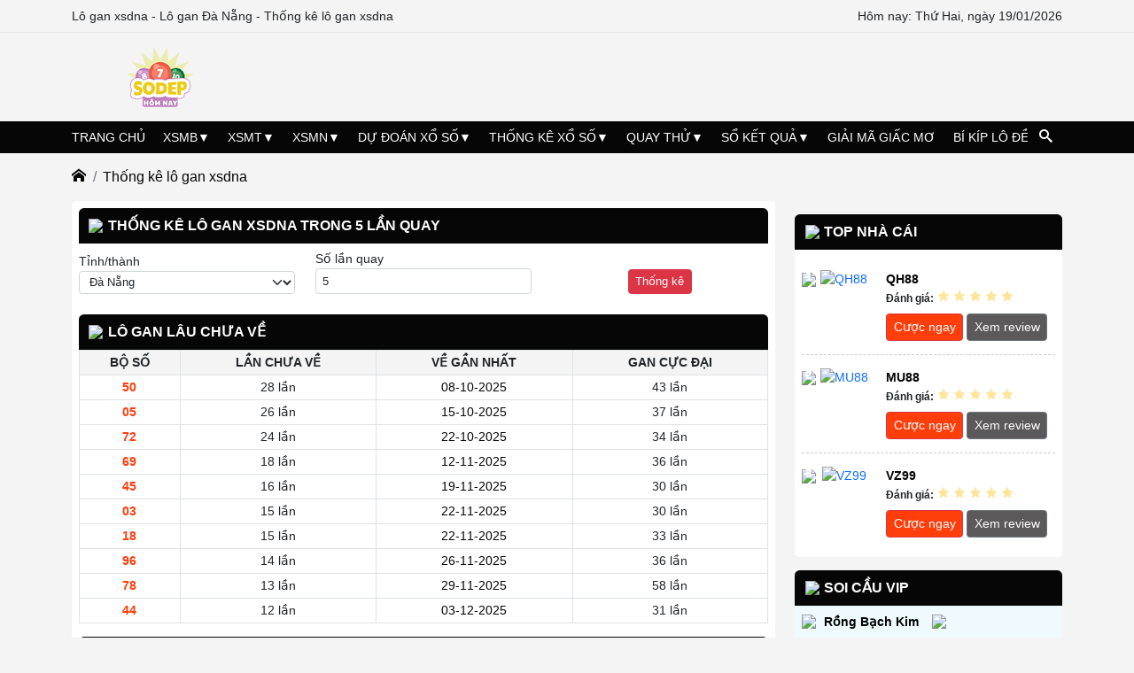

--- FILE ---
content_type: text/html; charset=UTF-8
request_url: https://sodephomnay.com/lo-gan-xsdna.html
body_size: 62587
content:
<!DOCTYPE html> <html lang="vi" itemscope itemtype="http://schema.org/WebPage"> <head> <meta http-equiv="content-type" content="text/html; charset=utf-8"> <meta http-equiv="x-ua-compatible" content="ie=edge"> <!--[if IE]> <meta http-equiv="X-UA-Compatible" content="IE=edge"> <![endif]--> <meta name="viewport" content="width=device-width,minimum-scale=1,initial-scale=1"> <link rel="image_src" type="image/jpeg" href="https://via.placeholder.com/x"> <title>Lô gan xsdna - Lô gan Đà Nẵng - Thống kê lô gan xsdna</title> <meta name="description" content="Lô gan xsdna - Lô gan Đà Nẵng - Thống kê các cặp lo gan Đà Nẵng lâu ngày chưa về - Công cụ thống kê Lo gan xsdna nhanh và chính xác, lô gan xsdna cực đại."/> <meta name="keywords" content="lô gan tỉnh"/> <link rel="canonical" href="https://sodephomnay.club/lo-gan-xsdna.html"/> <!--Meta Facebook Page Other--> <meta property="og:url" content="https://sodephomnay.com/lo-gan-xsdna.html"/> <meta property="og:type" content="article"/> <meta property="og:title" content="Lô gan xsdna - Lô gan Đà Nẵng - Thống kê lô gan xsdna"/> <meta property="og:description" content="Lô gan xsdna - Lô gan Đà Nẵng - Thống kê các cặp lo gan Đà Nẵng lâu ngày chưa về - Công cụ thống kê Lo gan xsdna nhanh và chính xác, lô gan xsdna cực đại."/> <meta property="og:image" content="https://via.placeholder.com/x"/> <!--Meta Twitter Card --> <meta name="twitter:card" content="summary"/> <meta name="twitter:site" content="@soicauxosoclub"/> <meta name="twitter:title" content="Lô gan xsdna - Lô gan Đà Nẵng - Thống kê lô gan xsdna"/> <meta name="twitter:description" content="Lô gan xsdna - Lô gan Đà Nẵng - Thống kê các cặp lo gan Đà Nẵng lâu ngày chưa về - Công cụ thống kê Lo gan xsdna nhanh và chính xác, lô gan xsdna cực đại."/> <meta name="twitter:image" content="https://via.placeholder.com/x"/> <meta name="robots" content="index, follow"> <link rel="icon" href="https://sodephomnay.com/public/media/sodep.png" sizes="32x32"> <link rel="icon" href="https://sodephomnay.com/public/media/sodep.png" sizes="192x192"> <link rel="apple-touch-icon-precomposed" href="https://sodephomnay.com/public/media/sodep.png"> <meta name="msapplication-TileImage" content="https://sodephomnay.com/public/media/sodep.png"> <link rel="preload" href="https://sodephomnay.com/public/js/jquery.js" as="script"> <script type="text/javascript" src="https://sodephomnay.com/public/js/jquery.js"></script> <meta name="google-site-verification" content="as7mBzZhlHoB153V4WpIr17nGd2K5EM6W5cZdyLM52o" /> <!-- Google tag (gtag.js) --> <script async src="https://www.googletagmanager.com/gtag/js?id=G-BGDGCXX09G"></script> <script> window.dataLayer = window.dataLayer || []; function gtag(){dataLayer.push(arguments);} gtag('js', new Date()); gtag('config', 'G-BGDGCXX09G'); </script> <meta name='dmca-site-verification' content='cTh5S055bWRuRElpWm05d041Mkk3MEk4NHRaZnkzUU5VOXFXS2hTZkVGaz01' /> <script src="https://analytics.ahrefs.com/analytics.js" data-key="s7jJXmqCMcaD5xqupyEJLA" async></script> <style> @charset "UTF-8"; /*! * Bootstrap v5.2.0 (https://getbootstrap.com/) * Copyright 2011-2022 The Bootstrap Authors * Copyright 2011-2022 Twitter, Inc. * Licensed under MIT (https://github.com/twbs/bootstrap/blob/main/LICENSE) */ /*$container-max-widths: ( sm: 540px, md: 720px, lg: 960px, xl: 1140px, xxl: 1320px ) !default;*/ :root { --bs-primary: #0d6efd; --bs-secondary: #6c757d; --bs-success: #198754; --bs-info: #0dcaf0; --bs-warning: #ffc107; --bs-danger: #dc3545; --bs-light: #f8f9fa; --bs-dark: #212529; --bs-primary-rgb: 13, 110, 253; --bs-secondary-rgb: 108, 117, 125; --bs-success-rgb: 25, 135, 84; --bs-info-rgb: 13, 202, 240; --bs-warning-rgb: 255, 193, 7; --bs-danger-rgb: 220, 53, 69; --bs-light-rgb: 248, 249, 250; --bs-dark-rgb: 33, 37, 41; --bs-white-rgb: 255, 255, 255; --bs-black-rgb: 0, 0, 0; --bs-body-color-rgb: 33, 37, 41; --bs-body-bg-rgb: 255, 255, 255; --bs-font-sans-serif: system-ui, -apple-system, "Segoe UI", Roboto, "Helvetica Neue", "Noto Sans", "Liberation Sans", Arial, sans-serif, "Apple Color Emoji", "Segoe UI Emoji", "Segoe UI Symbol", "Noto Color Emoji"; --bs-font-monospace: SFMono-Regular, Menlo, Monaco, Consolas, "Liberation Mono", "Courier New", monospace; --bs-gradient: linear-gradient(180deg, rgba(255, 255, 255, 0.15), rgba(255, 255, 255, 0)); --bs-body-font-family: var(--bs-font-sans-serif); --bs-body-font-size: 1rem; --bs-body-font-weight: 400; --bs-body-line-height: 1.5; --bs-body-color: #212529; --bs-body-bg: #fff; --bs-border-width: 1px; --bs-border-style: solid; --bs-border-color: #dee2e6; --bs-border-color-translucent: rgba(0, 0, 0, 0.175); --bs-border-radius: 0.375rem; --bs-border-radius-sm: 0.25rem; --bs-border-radius-lg: 0.5rem; --bs-border-radius-xl: 1rem; --bs-border-radius-2xl: 2rem; --bs-border-radius-pill: 50rem; --bs-link-color: #0d6efd; --bs-link-hover-color: #0a58ca; --bs-code-color: #d63384; --bs-highlight-bg: #fff3cd; } *, *::before, *::after { box-sizing: border-box; } @media (prefers-reduced-motion: no-preference) { :root { scroll-behavior: smooth; } } body { margin: 0; font-family: var(--bs-body-font-family); font-size: var(--bs-body-font-size); font-weight: var(--bs-body-font-weight); line-height: var(--bs-body-line-height); color: var(--bs-body-color); text-align: var(--bs-body-text-align); background-color: var(--bs-body-bg); -webkit-text-size-adjust: 100%; -webkit-tap-highlight-color: rgba(0, 0, 0, 0); } hr { margin: 1rem 0; color: inherit; border: 0; border-top: 1px solid; opacity: 0.25; } h6, .h6, h5, .h5, h4, .h4, h3, .h3, h2, .h2, h1, .h1 { margin-top: 0; margin-bottom: 0.5rem; font-weight: 500; line-height: 1.2; } h1, .h1 { font-size: calc(1.375rem + 1.5vw); } @media (min-width: 1200px) { h1, .h1 { font-size: 2.5rem; } } h2, .h2 { font-size: calc(1.325rem + 0.9vw); } @media (min-width: 1200px) { h2, .h2 { font-size: 2rem; } } h3, .h3 { font-size: calc(1.3rem + 0.6vw); } @media (min-width: 1200px) { h3, .h3 { font-size: 1.75rem; } } h4, .h4 { font-size: calc(1.275rem + 0.3vw); } @media (min-width: 1200px) { h4, .h4 { font-size: 1.5rem; } } h5, .h5 { font-size: 1.25rem; } h6, .h6 { font-size: 1rem; } p { margin-top: 0; margin-bottom: 1rem; } abbr[title] { text-decoration: underline dotted; cursor: help; text-decoration-skip-ink: none; } address { margin-bottom: 1rem; font-style: normal; line-height: inherit; } ol, ul { padding-left: 2rem; } ol, ul, dl { margin-top: 0; margin-bottom: 1rem; } ol ol, ul ul, ol ul, ul ol { margin-bottom: 0; } dt { font-weight: 700; } dd { margin-bottom: 0.5rem; margin-left: 0; } blockquote { margin: 0 0 1rem; } b, strong { font-weight: bolder; } small, .small { font-size: 0.875em; } mark, .mark { padding: 0.1875em; background-color: var(--bs-highlight-bg); } sub, sup { position: relative; font-size: 0.75em; line-height: 0; vertical-align: baseline; } sub { bottom: -0.25em; } sup { top: -0.5em; } a { color: var(--bs-link-color); text-decoration: underline; } a:hover { color: var(--bs-link-hover-color); } a:not([href]):not([class]), a:not([href]):not([class]):hover { color: inherit; text-decoration: none; } pre, code, kbd, samp { font-family: var(--bs-font-monospace); font-size: 1em; } pre { display: block; margin-top: 0; margin-bottom: 1rem; overflow: auto; font-size: 0.875em; } pre code { font-size: inherit; color: inherit; word-break: normal; } code { font-size: 0.875em; color: var(--bs-code-color); word-wrap: break-word; } a > code { color: inherit; } kbd { padding: 0.1875rem 0.375rem; font-size: 0.875em; color: var(--bs-body-bg); background-color: var(--bs-body-color); border-radius: 0.25rem; } kbd kbd { padding: 0; font-size: 1em; } figure { margin: 0 0 1rem; } img, svg { vertical-align: middle; } table { caption-side: bottom; border-collapse: collapse; } caption { padding-top: 0.5rem; padding-bottom: 0.5rem; color: #6c757d; text-align: left; } th { text-align: inherit; text-align: -webkit-match-parent; } thead, tbody, tfoot, tr, td, th { border-color: inherit; border-style: solid; border-width: 0; } label { display: inline-block; } button { border-radius: 0; } button:focus:not(:focus-visible) { outline: 0; } input, button, select, optgroup, textarea { margin: 0; font-family: inherit; font-size: inherit; line-height: inherit; } button, select { text-transform: none; } [role=button] { cursor: pointer; } select { word-wrap: normal; } select:disabled { opacity: 1; } [list]:not([type=date]):not([type=datetime-local]):not([type=month]):not([type=week]):not([type=time])::-webkit-calendar-picker-indicator { display: none !important; } button, [type=button], [type=reset], [type=submit] { -webkit-appearance: button; } button:not(:disabled), [type=button]:not(:disabled), [type=reset]:not(:disabled), [type=submit]:not(:disabled) { cursor: pointer; } ::-moz-focus-inner { padding: 0; border-style: none; } textarea { resize: vertical; } fieldset { min-width: 0; padding: 0; margin: 0; border: 0; } legend { float: left; width: 100%; padding: 0; margin-bottom: 0.5rem; font-size: calc(1.275rem + 0.3vw); line-height: inherit; } @media (min-width: 1200px) { legend { font-size: 1.5rem; } } legend + * { clear: left; } ::-webkit-datetime-edit-fields-wrapper, ::-webkit-datetime-edit-text, ::-webkit-datetime-edit-minute, ::-webkit-datetime-edit-hour-field, ::-webkit-datetime-edit-day-field, ::-webkit-datetime-edit-month-field, ::-webkit-datetime-edit-year-field { padding: 0; } ::-webkit-inner-spin-button { height: auto; } [type=search] { outline-offset: -2px; -webkit-appearance: textfield; } /* rtl:raw: [type="tel"], [type="url"], [type="email"], [type="number"] { direction: ltr; } */ ::-webkit-search-decoration { -webkit-appearance: none; } ::-webkit-color-swatch-wrapper { padding: 0; } ::file-selector-button { font: inherit; -webkit-appearance: button; } output { display: inline-block; } iframe { border: 0; } summary { display: list-item; cursor: pointer; } progress { vertical-align: baseline; } [hidden] { display: none !important; } .lead { font-size: 1.25rem; font-weight: 300; } .display-1 { font-size: calc(1.625rem + 4.5vw); font-weight: 300; line-height: 1.2; } @media (min-width: 1200px) { .display-1 { font-size: 5rem; } } .display-2 { font-size: calc(1.575rem + 3.9vw); font-weight: 300; line-height: 1.2; } @media (min-width: 1200px) { .display-2 { font-size: 4.5rem; } } .display-3 { font-size: calc(1.525rem + 3.3vw); font-weight: 300; line-height: 1.2; } @media (min-width: 1200px) { .display-3 { font-size: 4rem; } } .display-4 { font-size: calc(1.475rem + 2.7vw); font-weight: 300; line-height: 1.2; } @media (min-width: 1200px) { .display-4 { font-size: 3.5rem; } } .display-5 { font-size: calc(1.425rem + 2.1vw); font-weight: 300; line-height: 1.2; } @media (min-width: 1200px) { .display-5 { font-size: 3rem; } } .display-6 { font-size: calc(1.375rem + 1.5vw); font-weight: 300; line-height: 1.2; } @media (min-width: 1200px) { .display-6 { font-size: 2.5rem; } } .list-unstyled { padding-left: 0; list-style: none; } .list-inline { padding-left: 0; list-style: none; } .list-inline-item { display: inline-block; } .list-inline-item:not(:last-child) { margin-right: 0.5rem; } .initialism { font-size: 0.875em; text-transform: uppercase; } .blockquote { margin-bottom: 1rem; font-size: 1.25rem; } .blockquote > :last-child { margin-bottom: 0; } .blockquote-footer { margin-top: -1rem; margin-bottom: 1rem; font-size: 0.875em; color: #6c757d; } .blockquote-footer::before { content: "— "; } .img-fluid, img { max-width: 100%; height: auto; } .img-thumbnail { padding: 0.25rem; background-color: #fff; border: 1px solid var(--bs-border-color); border-radius: 0.375rem; max-width: 100%; height: auto; } .figure { display: inline-block; } .figure-img { margin-bottom: 0.5rem; line-height: 1; } .figure-caption { font-size: 0.875em; color: #6c757d; } .container, .container-fluid, .container-xxl, .container-xl, .container-lg, .container-md, .container-sm { --bs-gutter-x: 1.5rem; --bs-gutter-y: 0; width: 100%; padding-right: calc(var(--bs-gutter-x) * 0.5); padding-left: calc(var(--bs-gutter-x) * 0.5); margin-right: auto; margin-left: auto; } .container-lg, .container { max-width: 540px; } .container-lg, .container { max-width: 720px; } @media (min-width: 992px) { .container-lg, .container { max-width: 960px; } } .container-lg, .container { max-width: 1140px; } .container-lg, .container { max-width: 1140px; } .row { --bs-gutter-x: 1.5rem; --bs-gutter-y: 0; display: flex; flex-wrap: wrap; margin-top: calc(-1 * var(--bs-gutter-y)); margin-right: calc(-0.5 * var(--bs-gutter-x)); margin-left: calc(-0.5 * var(--bs-gutter-x)); } .row > * { flex-shrink: 0; width: 100%; max-width: 100%; padding-right: calc(var(--bs-gutter-x) * 0.5); padding-left: calc(var(--bs-gutter-x) * 0.5); margin-top: var(--bs-gutter-y); } .col { flex: 1 0 0%; } .row-cols-auto > * { flex: 0 0 auto; width: auto; } .row-cols-1 > * { flex: 0 0 auto; width: 100%; } .row-cols-2 > * { flex: 0 0 auto; width: 50%; } .row-cols-3 > * { flex: 0 0 auto; width: 33.3333333333%; } .row-cols-4 > * { flex: 0 0 auto; width: 25%; } .row-cols-5 > * { flex: 0 0 auto; width: 20%; } .row-cols-6 > * { flex: 0 0 auto; width: 16.6666666667%; } .col-auto { flex: 0 0 auto; width: auto; } .col-1 { flex: 0 0 auto; width: 8.33333333%; } .col-2 { flex: 0 0 auto; width: 16.66666667%; } .col-3 { flex: 0 0 auto; width: 25%; } .col-4 { flex: 0 0 auto; width: 33.33333333%; } .col-5 { flex: 0 0 auto; width: 41.66666667%; } .col-6 { flex: 0 0 auto; width: 50%; } .col-7 { flex: 0 0 auto; width: 58.33333333%; } .col-8 { flex: 0 0 auto; width: 66.66666667%; } .col-9 { flex: 0 0 auto; width: 75%; } .col-10 { flex: 0 0 auto; width: 83.33333333%; } .col-11 { flex: 0 0 auto; width: 91.66666667%; } .col-12 { flex: 0 0 auto; width: 100%; } .offset-1 { margin-left: 8.33333333%; } .offset-2 { margin-left: 16.66666667%; } .offset-3 { margin-left: 25%; } .offset-4 { margin-left: 33.33333333%; } .offset-5 { margin-left: 41.66666667%; } .offset-6 { margin-left: 50%; } .offset-7 { margin-left: 58.33333333%; } .offset-8 { margin-left: 66.66666667%; } .offset-9 { margin-left: 75%; } .offset-10 { margin-left: 83.33333333%; } .offset-11 { margin-left: 91.66666667%; } .g-0, .gx-0 { --bs-gutter-x: 0; } .g-0, .gy-0 { --bs-gutter-y: 0; } .g-1, .gx-1 { --bs-gutter-x: 0.25rem; } .g-1, .gy-1 { --bs-gutter-y: 0.25rem; } .g-2, .gx-2 { --bs-gutter-x: 0.5rem; } .g-2, .gy-2 { --bs-gutter-y: 0.5rem; } .g-3, .gx-3 { --bs-gutter-x: 1rem; } .g-3, .gy-3 { --bs-gutter-y: 1rem; } .g-4, .gx-4 { --bs-gutter-x: 1.5rem; } .g-4, .gy-4 { --bs-gutter-y: 1.5rem; } .g-5, .gx-5 { --bs-gutter-x: 3rem; } .g-5, .gy-5 { --bs-gutter-y: 3rem; } @media (min-width: 992px) { .col-lg { flex: 1 0 0%; } .row-cols-lg-auto > * { flex: 0 0 auto; width: auto; } .row-cols-lg-1 > * { flex: 0 0 auto; width: 100%; } .row-cols-lg-2 > * { flex: 0 0 auto; width: 50%; } .row-cols-lg-3 > * { flex: 0 0 auto; width: 33.3333333333%; } .row-cols-lg-4 > * { flex: 0 0 auto; width: 25%; } .row-cols-lg-5 > * { flex: 0 0 auto; width: 20%; } .row-cols-lg-6 > * { flex: 0 0 auto; width: 16.6666666667%; } .col-lg-auto { flex: 0 0 auto; width: auto; } .col-lg-1 { flex: 0 0 auto; width: 8.33333333%; } .col-lg-2 { flex: 0 0 auto; width: 16.66666667%; } .col-lg-3 { flex: 0 0 auto; width: 25%; } .col-lg-4 { flex: 0 0 auto; width: 33.33333333%; } .col-lg-5 { flex: 0 0 auto; width: 41.66666667%; } .col-lg-6 { flex: 0 0 auto; width: 50%; } .col-lg-7 { flex: 0 0 auto; width: 58.33333333%; } .col-lg-8 { flex: 0 0 auto; width: 66.66666667%; } .col-lg-9 { flex: 0 0 auto; width: 75%; } .col-lg-10 { flex: 0 0 auto; width: 83.33333333%; } .col-lg-11 { flex: 0 0 auto; width: 91.66666667%; } .col-lg-12 { flex: 0 0 auto; width: 100%; } .offset-lg-0 { margin-left: 0; } .offset-lg-1 { margin-left: 8.33333333%; } .offset-lg-2 { margin-left: 16.66666667%; } .offset-lg-3 { margin-left: 25%; } .offset-lg-4 { margin-left: 33.33333333%; } .offset-lg-5 { margin-left: 41.66666667%; } .offset-lg-6 { margin-left: 50%; } .offset-lg-7 { margin-left: 58.33333333%; } .offset-lg-8 { margin-left: 66.66666667%; } .offset-lg-9 { margin-left: 75%; } .offset-lg-10 { margin-left: 83.33333333%; } .offset-lg-11 { margin-left: 91.66666667%; } .g-lg-0, .gx-lg-0 { --bs-gutter-x: 0; } .g-lg-0, .gy-lg-0 { --bs-gutter-y: 0; } .g-lg-1, .gx-lg-1 { --bs-gutter-x: 0.25rem; } .g-lg-1, .gy-lg-1 { --bs-gutter-y: 0.25rem; } .g-lg-2, .gx-lg-2 { --bs-gutter-x: 0.5rem; } .g-lg-2, .gy-lg-2 { --bs-gutter-y: 0.5rem; } .g-lg-3, .gx-lg-3 { --bs-gutter-x: 1rem; } .g-lg-3, .gy-lg-3 { --bs-gutter-y: 1rem; } .g-lg-4, .gx-lg-4 { --bs-gutter-x: 1.5rem; } .g-lg-4, .gy-lg-4 { --bs-gutter-y: 1.5rem; } .g-lg-5, .gx-lg-5 { --bs-gutter-x: 3rem; } .g-lg-5, .gy-lg-5 { --bs-gutter-y: 3rem; } } .table, .news-content table:not([class]) { --bs-table-color: var(--bs-body-color); --bs-table-bg: transparent; --bs-table-border-color: var(--bs-border-color); --bs-table-accent-bg: transparent; --bs-table-striped-color: var(--bs-body-color); --bs-table-striped-bg: rgba(0, 0, 0, 0.05); --bs-table-active-color: var(--bs-body-color); --bs-table-active-bg: rgba(0, 0, 0, 0.1); --bs-table-hover-color: var(--bs-body-color); --bs-table-hover-bg: rgba(0, 0, 0, 0.075); width: 100%; margin-bottom: 1rem; color: var(--bs-table-color); vertical-align: top; border-color: var(--bs-table-border-color); } .table > :not(caption) > * > *, .news-content table:not([class]) > :not(caption) > * > * { padding: 0.5rem 0.5rem; background-color: var(--bs-table-bg); border-bottom-width: 1px; box-shadow: inset 0 0 0 9999px var(--bs-table-accent-bg); } .table > tbody, .news-content table:not([class]) > tbody { vertical-align: inherit; } .table > thead, .news-content table:not([class]) > thead { vertical-align: bottom; } /*.table-group-divider { border-top: ($table-border-width * 2) solid $table-group-separator-color; }*/ /*.caption-top { caption-side: top; }*/ .table-sm > :not(caption) > * > *, .news-content table:not([class]) > :not(caption) > * > * { padding: 0.25rem 0.25rem; } .table-bordered > :not(caption) > *, .news-content table:not([class]) > :not(caption) > * { border-width: 1px 0; } .table-bordered > :not(caption) > * > *, .news-content table:not([class]) > :not(caption) > * > * { border-width: 0 1px; } /*.table-borderless { // stylelint-disable-next-line selector-max-universal > :not(caption) > * > * { border-bottom-width: 0; } > :not(:first-child) { border-top-width: 0; } }*/ .table-striped > tbody > tr:nth-of-type(odd) > * { --bs-table-accent-bg: var(--bs-table-striped-bg); color: var(--bs-table-striped-color); } /*.table-striped-columns { > :not(caption) > tr > :nth-child(even) { --bs-table-accent-bg: var(--bs-table-striped-bg); color: var(--bs-table-striped-color); } }*/ /*.table-active { --bs-table-accent-bg: var(--bs-table-active-bg); color: var(--bs-table-active-color); }*/ /*.table-hover { > tbody > tr:hover > * { --bs-table-accent-bg: var(--bs-table-hover-bg); color: var(--bs-table-hover-color); } }*/ .table-primary { --bs-table-color: #000; --bs-table-bg: #cfe2ff; --bs-table-border-color: #bacbe6; --bs-table-striped-bg: #c5d7f2; --bs-table-striped-color: #000; --bs-table-active-bg: #bacbe6; --bs-table-active-color: #000; --bs-table-hover-bg: #bfd1ec; --bs-table-hover-color: #000; color: var(--bs-table-color); border-color: var(--bs-table-border-color); } .table-secondary { --bs-table-color: #000; --bs-table-bg: #e2e3e5; --bs-table-border-color: #cbccce; --bs-table-striped-bg: #d7d8da; --bs-table-striped-color: #000; --bs-table-active-bg: #cbccce; --bs-table-active-color: #000; --bs-table-hover-bg: #d1d2d4; --bs-table-hover-color: #000; color: var(--bs-table-color); border-color: var(--bs-table-border-color); } .table-success { --bs-table-color: #000; --bs-table-bg: #d1e7dd; --bs-table-border-color: #bcd0c7; --bs-table-striped-bg: #c7dbd2; --bs-table-striped-color: #000; --bs-table-active-bg: #bcd0c7; --bs-table-active-color: #000; --bs-table-hover-bg: #c1d6cc; --bs-table-hover-color: #000; color: var(--bs-table-color); border-color: var(--bs-table-border-color); } .table-info { --bs-table-color: #000; --bs-table-bg: #cff4fc; --bs-table-border-color: #badce3; --bs-table-striped-bg: #c5e8ef; --bs-table-striped-color: #000; --bs-table-active-bg: #badce3; --bs-table-active-color: #000; --bs-table-hover-bg: #bfe2e9; --bs-table-hover-color: #000; color: var(--bs-table-color); border-color: var(--bs-table-border-color); } .table-warning { --bs-table-color: #000; --bs-table-bg: #fff3cd; --bs-table-border-color: #e6dbb9; --bs-table-striped-bg: #f2e7c3; --bs-table-striped-color: #000; --bs-table-active-bg: #e6dbb9; --bs-table-active-color: #000; --bs-table-hover-bg: #ece1be; --bs-table-hover-color: #000; color: var(--bs-table-color); border-color: var(--bs-table-border-color); } .table-danger { --bs-table-color: #000; --bs-table-bg: #f8d7da; --bs-table-border-color: #dfc2c4; --bs-table-striped-bg: #eccccf; --bs-table-striped-color: #000; --bs-table-active-bg: #dfc2c4; --bs-table-active-color: #000; --bs-table-hover-bg: #e5c7ca; --bs-table-hover-color: #000; color: var(--bs-table-color); border-color: var(--bs-table-border-color); } .table-light { --bs-table-color: #000; --bs-table-bg: #f8f9fa; --bs-table-border-color: #dfe0e1; --bs-table-striped-bg: #ecedee; --bs-table-striped-color: #000; --bs-table-active-bg: #dfe0e1; --bs-table-active-color: #000; --bs-table-hover-bg: #e5e6e7; --bs-table-hover-color: #000; color: var(--bs-table-color); border-color: var(--bs-table-border-color); } .table-dark { --bs-table-color: #fff; --bs-table-bg: #212529; --bs-table-border-color: #373b3e; --bs-table-striped-bg: #2c3034; --bs-table-striped-color: #fff; --bs-table-active-bg: #373b3e; --bs-table-active-color: #fff; --bs-table-hover-bg: #323539; --bs-table-hover-color: #fff; color: var(--bs-table-color); border-color: var(--bs-table-border-color); } /*@include media-breakpoint-down($breakpoint) { .table-responsive { overflow-x: auto; -webkit-overflow-scrolling: touch; } }*/ /*@include media-breakpoint-down($breakpoint) { .table-responsive-lg { overflow-x: auto; -webkit-overflow-scrolling: touch; } }*/ .form-control { display: block; width: 100%; padding: 0.375rem 0.75rem; font-size: 1rem; font-weight: 400; line-height: 1.5; color: #212529; background-color: #fff; background-clip: padding-box; border: 1px solid #ced4da; appearance: none; border-radius: 0.375rem; transition: border-color 0.15s ease-in-out, box-shadow 0.15s ease-in-out; } @media (prefers-reduced-motion: reduce) { .form-control { transition: none; } } .form-control[type=file] { overflow: hidden; } .form-control[type=file]:not(:disabled):not([readonly]) { cursor: pointer; } .form-control:focus { color: #212529; background-color: #fff; border-color: #86b7fe; outline: 0; box-shadow: 0 0 0 0.25rem rgba(13, 110, 253, 0.25); } .form-control::-webkit-date-and-time-value { height: 1.5em; } .form-control::placeholder { color: #6c757d; opacity: 1; } .form-control:disabled { background-color: #e9ecef; opacity: 1; } .form-control::file-selector-button { padding: 0.375rem 0.75rem; margin: -0.375rem -0.75rem; margin-inline-end: 0.75rem; color: #212529; background-color: #e9ecef; pointer-events: none; border-color: inherit; border-style: solid; border-width: 0; border-inline-end-width: 1px; border-radius: 0; transition: color 0.15s ease-in-out, background-color 0.15s ease-in-out, border-color 0.15s ease-in-out, box-shadow 0.15s ease-in-out; } @media (prefers-reduced-motion: reduce) { .form-control::file-selector-button { transition: none; } } .form-control:hover:not(:disabled):not([readonly])::file-selector-button { background-color: #dde0e3; } .form-control-plaintext { display: block; width: 100%; padding: 0.375rem 0; margin-bottom: 0; line-height: 1.5; color: #212529; background-color: transparent; border: solid transparent; border-width: 1px 0; } .form-control-plaintext:focus { outline: 0; } .form-control-plaintext.form-control-sm, .form-control-plaintext.form-control-lg { padding-right: 0; padding-left: 0; } .form-control-sm { min-height: calc(1.5em + 0.5rem + 2px); padding: 0.25rem 0.5rem; font-size: 0.875rem; border-radius: 0.25rem; } .form-control-sm::file-selector-button { padding: 0.25rem 0.5rem; margin: -0.25rem -0.5rem; margin-inline-end: 0.5rem; } .form-control-lg { min-height: calc(1.5em + 1rem + 2px); padding: 0.5rem 1rem; font-size: 1.25rem; border-radius: 0.5rem; } .form-control-lg::file-selector-button { padding: 0.5rem 1rem; margin: -0.5rem -1rem; margin-inline-end: 1rem; } textarea.form-control { min-height: calc(1.5em + 0.75rem + 2px); } textarea.form-control-sm { min-height: calc(1.5em + 0.5rem + 2px); } textarea.form-control-lg { min-height: calc(1.5em + 1rem + 2px); } .form-control-color { width: 3rem; height: calc(1.5em + 0.75rem + 2px); padding: 0.375rem; } .form-control-color:not(:disabled):not([readonly]) { cursor: pointer; } .form-control-color::-moz-color-swatch { border: 0 !important; border-radius: 0.375rem; } .form-control-color::-webkit-color-swatch { border-radius: 0.375rem; } .form-control-color.form-control-sm { height: calc(1.5em + 0.5rem + 2px); } .form-control-color.form-control-lg { height: calc(1.5em + 1rem + 2px); } .form-select { display: block; width: 100%; padding: 0.375rem 2.25rem 0.375rem 0.75rem; -moz-padding-start: calc(0.75rem - 3px); font-size: 1rem; font-weight: 400; line-height: 1.5; color: #212529; background-color: #fff; background-image: url("data:image/svg+xml,%3csvg xmlns='http://www.w3.org/2000/svg' viewBox='0 0 16 16'%3e%3cpath fill='none' stroke='%23343a40' stroke-linecap='round' stroke-linejoin='round' stroke-width='2' d='m2 5 6 6 6-6'/%3e%3c/svg%3e"); background-repeat: no-repeat; background-position: right 0.75rem center; background-size: 16px 12px; border: 1px solid #ced4da; border-radius: 0.375rem; transition: border-color 0.15s ease-in-out, box-shadow 0.15s ease-in-out; appearance: none; } @media (prefers-reduced-motion: reduce) { .form-select { transition: none; } } .form-select:focus { border-color: #86b7fe; outline: 0; box-shadow: 0 0 0 0.25rem rgba(13, 110, 253, 0.25); } .form-select[multiple], .form-select[size]:not([size="1"]) { padding-right: 0.75rem; background-image: none; } .form-select:disabled { background-color: #e9ecef; } .form-select:-moz-focusring { color: transparent; text-shadow: 0 0 0 #212529; } .form-select-sm { padding-top: 0.25rem; padding-bottom: 0.25rem; padding-left: 0.5rem; font-size: 0.875rem; border-radius: 0.25rem; } .form-select-lg { padding-top: 0.5rem; padding-bottom: 0.5rem; padding-left: 1rem; font-size: 1.25rem; border-radius: 0.5rem; } .input-group { position: relative; display: flex; flex-wrap: wrap; align-items: stretch; width: 100%; } .input-group > .form-control, .input-group > .form-select, .input-group > .form-floating { position: relative; flex: 1 1 auto; width: 1%; min-width: 0; } .input-group > .form-control:focus, .input-group > .form-select:focus, .input-group > .form-floating:focus-within { z-index: 3; } .input-group .btn { position: relative; z-index: 2; } .input-group .btn:focus { z-index: 3; } .input-group-text { display: flex; align-items: center; padding: 0.375rem 0.75rem; font-size: 1rem; font-weight: 400; line-height: 1.5; color: #212529; text-align: center; white-space: nowrap; background-color: #e9ecef; border: 1px solid #ced4da; border-radius: 0.375rem; } .input-group-lg > .form-control, .input-group-lg > .form-select, .input-group-lg > .input-group-text, .input-group-lg > .btn { padding: 0.5rem 1rem; font-size: 1.25rem; border-radius: 0.5rem; } .input-group-sm > .form-control, .input-group-sm > .form-select, .input-group-sm > .input-group-text, .input-group-sm > .btn { padding: 0.25rem 0.5rem; font-size: 0.875rem; border-radius: 0.25rem; } .input-group-lg > .form-select, .input-group-sm > .form-select { padding-right: 3rem; } .input-group:not(.has-validation) > :not(:last-child):not(.dropdown-toggle):not(.dropdown-menu):not(.form-floating), .input-group:not(.has-validation) > .dropdown-toggle:nth-last-child(n+3), .input-group:not(.has-validation) > .form-floating:not(:last-child) > .form-control, .input-group:not(.has-validation) > .form-floating:not(:last-child) > .form-select { border-top-right-radius: 0; border-bottom-right-radius: 0; } .input-group.has-validation > :nth-last-child(n+3):not(.dropdown-toggle):not(.dropdown-menu):not(.form-floating), .input-group.has-validation > .dropdown-toggle:nth-last-child(n+4), .input-group.has-validation > .form-floating:nth-last-child(n+3) > .form-control, .input-group.has-validation > .form-floating:nth-last-child(n+3) > .form-select { border-top-right-radius: 0; border-bottom-right-radius: 0; } .input-group > :not(:first-child):not(.dropdown-menu):not(.form-floating):not(.valid-tooltip):not(.valid-feedback):not(.invalid-tooltip):not(.invalid-feedback), .input-group > .form-floating:not(:first-child) > .form-control, .input-group > .form-floating:not(:first-child) > .form-select { margin-left: -1px; border-top-left-radius: 0; border-bottom-left-radius: 0; } .btn { --bs-btn-padding-x: 0.75rem; --bs-btn-padding-y: 0.375rem; --bs-btn-font-family: ; --bs-btn-font-size: 1rem; --bs-btn-font-weight: 400; --bs-btn-line-height: 1.5; --bs-btn-color: #212529; --bs-btn-bg: transparent; --bs-btn-border-width: 1px; --bs-btn-border-color: transparent; --bs-btn-border-radius: 0.375rem; --bs-btn-box-shadow: inset 0 1px 0 rgba(255, 255, 255, 0.15), 0 1px 1px rgba(0, 0, 0, 0.075); --bs-btn-disabled-opacity: 0.65; --bs-btn-focus-box-shadow: 0 0 0 0.25rem rgba(var(--bs-btn-focus-shadow-rgb), .5); display: inline-block; padding: var(--bs-btn-padding-y) var(--bs-btn-padding-x); font-family: var(--bs-btn-font-family); font-size: var(--bs-btn-font-size); font-weight: var(--bs-btn-font-weight); line-height: var(--bs-btn-line-height); color: var(--bs-btn-color); text-align: center; text-decoration: none; vertical-align: middle; cursor: pointer; user-select: none; border: var(--bs-btn-border-width) solid var(--bs-btn-border-color); border-radius: var(--bs-btn-border-radius); background-color: var(--bs-btn-bg); transition: color 0.15s ease-in-out, background-color 0.15s ease-in-out, border-color 0.15s ease-in-out, box-shadow 0.15s ease-in-out; } @media (prefers-reduced-motion: reduce) { .btn { transition: none; } } .btn:hover { color: var(--bs-btn-hover-color); background-color: var(--bs-btn-hover-bg); border-color: var(--bs-btn-hover-border-color); } .btn-check:focus + .btn, .btn:focus { color: var(--bs-btn-hover-color); background-color: var(--bs-btn-hover-bg); border-color: var(--bs-btn-hover-border-color); outline: 0; box-shadow: var(--bs-btn-focus-box-shadow); } .btn-check:checked + .btn, .btn-check:active + .btn, .btn:active, .btn.active, .btn.show { color: var(--bs-btn-active-color); background-color: var(--bs-btn-active-bg); border-color: var(--bs-btn-active-border-color); } .btn-check:checked + .btn:focus, .btn-check:active + .btn:focus, .btn:active:focus, .btn.active:focus, .btn.show:focus { box-shadow: var(--bs-btn-focus-box-shadow); } .btn:disabled, .btn.disabled, fieldset:disabled .btn { color: var(--bs-btn-disabled-color); pointer-events: none; background-color: var(--bs-btn-disabled-bg); border-color: var(--bs-btn-disabled-border-color); opacity: var(--bs-btn-disabled-opacity); } .btn-primary { --bs-btn-color: #fff; --bs-btn-bg: #0d6efd; --bs-btn-border-color: #0d6efd; --bs-btn-hover-color: #fff; --bs-btn-hover-bg: #0b5ed7; --bs-btn-hover-border-color: #0a58ca; --bs-btn-focus-shadow-rgb: 49, 132, 253; --bs-btn-active-color: #fff; --bs-btn-active-bg: #0a58ca; --bs-btn-active-border-color: #0a53be; --bs-btn-active-shadow: inset 0 3px 5px rgba(0, 0, 0, 0.125); --bs-btn-disabled-color: #fff; --bs-btn-disabled-bg: #0d6efd; --bs-btn-disabled-border-color: #0d6efd; } .btn-secondary { --bs-btn-color: #fff; --bs-btn-bg: #6c757d; --bs-btn-border-color: #6c757d; --bs-btn-hover-color: #fff; --bs-btn-hover-bg: #5c636a; --bs-btn-hover-border-color: #565e64; --bs-btn-focus-shadow-rgb: 130, 138, 145; --bs-btn-active-color: #fff; --bs-btn-active-bg: #565e64; --bs-btn-active-border-color: #51585e; --bs-btn-active-shadow: inset 0 3px 5px rgba(0, 0, 0, 0.125); --bs-btn-disabled-color: #fff; --bs-btn-disabled-bg: #6c757d; --bs-btn-disabled-border-color: #6c757d; } .btn-success { --bs-btn-color: #fff; --bs-btn-bg: #198754; --bs-btn-border-color: #198754; --bs-btn-hover-color: #fff; --bs-btn-hover-bg: #157347; --bs-btn-hover-border-color: #146c43; --bs-btn-focus-shadow-rgb: 60, 153, 110; --bs-btn-active-color: #fff; --bs-btn-active-bg: #146c43; --bs-btn-active-border-color: #13653f; --bs-btn-active-shadow: inset 0 3px 5px rgba(0, 0, 0, 0.125); --bs-btn-disabled-color: #fff; --bs-btn-disabled-bg: #198754; --bs-btn-disabled-border-color: #198754; } .btn-info { --bs-btn-color: #000; --bs-btn-bg: #0dcaf0; --bs-btn-border-color: #0dcaf0; --bs-btn-hover-color: #000; --bs-btn-hover-bg: #31d2f2; --bs-btn-hover-border-color: #25cff2; --bs-btn-focus-shadow-rgb: 11, 172, 204; --bs-btn-active-color: #000; --bs-btn-active-bg: #3dd5f3; --bs-btn-active-border-color: #25cff2; --bs-btn-active-shadow: inset 0 3px 5px rgba(0, 0, 0, 0.125); --bs-btn-disabled-color: #000; --bs-btn-disabled-bg: #0dcaf0; --bs-btn-disabled-border-color: #0dcaf0; } .btn-warning { --bs-btn-color: #000; --bs-btn-bg: #ffc107; --bs-btn-border-color: #ffc107; --bs-btn-hover-color: #000; --bs-btn-hover-bg: #ffca2c; --bs-btn-hover-border-color: #ffc720; --bs-btn-focus-shadow-rgb: 217, 164, 6; --bs-btn-active-color: #000; --bs-btn-active-bg: #ffcd39; --bs-btn-active-border-color: #ffc720; --bs-btn-active-shadow: inset 0 3px 5px rgba(0, 0, 0, 0.125); --bs-btn-disabled-color: #000; --bs-btn-disabled-bg: #ffc107; --bs-btn-disabled-border-color: #ffc107; } .btn-danger { --bs-btn-color: #fff; --bs-btn-bg: #dc3545; --bs-btn-border-color: #dc3545; --bs-btn-hover-color: #fff; --bs-btn-hover-bg: #bb2d3b; --bs-btn-hover-border-color: #b02a37; --bs-btn-focus-shadow-rgb: 225, 83, 97; --bs-btn-active-color: #fff; --bs-btn-active-bg: #b02a37; --bs-btn-active-border-color: #a52834; --bs-btn-active-shadow: inset 0 3px 5px rgba(0, 0, 0, 0.125); --bs-btn-disabled-color: #fff; --bs-btn-disabled-bg: #dc3545; --bs-btn-disabled-border-color: #dc3545; } .btn-light { --bs-btn-color: #000; --bs-btn-bg: #f8f9fa; --bs-btn-border-color: #f8f9fa; --bs-btn-hover-color: #000; --bs-btn-hover-bg: #d3d4d5; --bs-btn-hover-border-color: #c6c7c8; --bs-btn-focus-shadow-rgb: 211, 212, 213; --bs-btn-active-color: #000; --bs-btn-active-bg: #c6c7c8; --bs-btn-active-border-color: #babbbc; --bs-btn-active-shadow: inset 0 3px 5px rgba(0, 0, 0, 0.125); --bs-btn-disabled-color: #000; --bs-btn-disabled-bg: #f8f9fa; --bs-btn-disabled-border-color: #f8f9fa; } .btn-dark { --bs-btn-color: #fff; --bs-btn-bg: #212529; --bs-btn-border-color: #212529; --bs-btn-hover-color: #fff; --bs-btn-hover-bg: #424649; --bs-btn-hover-border-color: #373b3e; --bs-btn-focus-shadow-rgb: 66, 70, 73; --bs-btn-active-color: #fff; --bs-btn-active-bg: #4d5154; --bs-btn-active-border-color: #373b3e; --bs-btn-active-shadow: inset 0 3px 5px rgba(0, 0, 0, 0.125); --bs-btn-disabled-color: #fff; --bs-btn-disabled-bg: #212529; --bs-btn-disabled-border-color: #212529; } .btn-outline-primary { --bs-btn-color: #0d6efd; --bs-btn-border-color: #0d6efd; --bs-btn-hover-color: #fff; --bs-btn-hover-bg: #0d6efd; --bs-btn-hover-border-color: #0d6efd; --bs-btn-focus-shadow-rgb: 13, 110, 253; --bs-btn-active-color: #fff; --bs-btn-active-bg: #0d6efd; --bs-btn-active-border-color: #0d6efd; --bs-btn-active-shadow: inset 0 3px 5px rgba(0, 0, 0, 0.125); --bs-btn-disabled-color: #0d6efd; --bs-btn-disabled-bg: transparent; --bs-btn-disabled-border-color: #0d6efd; --bs-gradient: none; } .btn-outline-secondary { --bs-btn-color: #6c757d; --bs-btn-border-color: #6c757d; --bs-btn-hover-color: #fff; --bs-btn-hover-bg: #6c757d; --bs-btn-hover-border-color: #6c757d; --bs-btn-focus-shadow-rgb: 108, 117, 125; --bs-btn-active-color: #fff; --bs-btn-active-bg: #6c757d; --bs-btn-active-border-color: #6c757d; --bs-btn-active-shadow: inset 0 3px 5px rgba(0, 0, 0, 0.125); --bs-btn-disabled-color: #6c757d; --bs-btn-disabled-bg: transparent; --bs-btn-disabled-border-color: #6c757d; --bs-gradient: none; } .btn-outline-success { --bs-btn-color: #198754; --bs-btn-border-color: #198754; --bs-btn-hover-color: #fff; --bs-btn-hover-bg: #198754; --bs-btn-hover-border-color: #198754; --bs-btn-focus-shadow-rgb: 25, 135, 84; --bs-btn-active-color: #fff; --bs-btn-active-bg: #198754; --bs-btn-active-border-color: #198754; --bs-btn-active-shadow: inset 0 3px 5px rgba(0, 0, 0, 0.125); --bs-btn-disabled-color: #198754; --bs-btn-disabled-bg: transparent; --bs-btn-disabled-border-color: #198754; --bs-gradient: none; } .btn-outline-info { --bs-btn-color: #0dcaf0; --bs-btn-border-color: #0dcaf0; --bs-btn-hover-color: #000; --bs-btn-hover-bg: #0dcaf0; --bs-btn-hover-border-color: #0dcaf0; --bs-btn-focus-shadow-rgb: 13, 202, 240; --bs-btn-active-color: #000; --bs-btn-active-bg: #0dcaf0; --bs-btn-active-border-color: #0dcaf0; --bs-btn-active-shadow: inset 0 3px 5px rgba(0, 0, 0, 0.125); --bs-btn-disabled-color: #0dcaf0; --bs-btn-disabled-bg: transparent; --bs-btn-disabled-border-color: #0dcaf0; --bs-gradient: none; } .btn-outline-warning { --bs-btn-color: #ffc107; --bs-btn-border-color: #ffc107; --bs-btn-hover-color: #000; --bs-btn-hover-bg: #ffc107; --bs-btn-hover-border-color: #ffc107; --bs-btn-focus-shadow-rgb: 255, 193, 7; --bs-btn-active-color: #000; --bs-btn-active-bg: #ffc107; --bs-btn-active-border-color: #ffc107; --bs-btn-active-shadow: inset 0 3px 5px rgba(0, 0, 0, 0.125); --bs-btn-disabled-color: #ffc107; --bs-btn-disabled-bg: transparent; --bs-btn-disabled-border-color: #ffc107; --bs-gradient: none; } .btn-outline-danger { --bs-btn-color: #dc3545; --bs-btn-border-color: #dc3545; --bs-btn-hover-color: #fff; --bs-btn-hover-bg: #dc3545; --bs-btn-hover-border-color: #dc3545; --bs-btn-focus-shadow-rgb: 220, 53, 69; --bs-btn-active-color: #fff; --bs-btn-active-bg: #dc3545; --bs-btn-active-border-color: #dc3545; --bs-btn-active-shadow: inset 0 3px 5px rgba(0, 0, 0, 0.125); --bs-btn-disabled-color: #dc3545; --bs-btn-disabled-bg: transparent; --bs-btn-disabled-border-color: #dc3545; --bs-gradient: none; } .btn-outline-light { --bs-btn-color: #f8f9fa; --bs-btn-border-color: #f8f9fa; --bs-btn-hover-color: #000; --bs-btn-hover-bg: #f8f9fa; --bs-btn-hover-border-color: #f8f9fa; --bs-btn-focus-shadow-rgb: 248, 249, 250; --bs-btn-active-color: #000; --bs-btn-active-bg: #f8f9fa; --bs-btn-active-border-color: #f8f9fa; --bs-btn-active-shadow: inset 0 3px 5px rgba(0, 0, 0, 0.125); --bs-btn-disabled-color: #f8f9fa; --bs-btn-disabled-bg: transparent; --bs-btn-disabled-border-color: #f8f9fa; --bs-gradient: none; } .btn-outline-dark { --bs-btn-color: #212529; --bs-btn-border-color: #212529; --bs-btn-hover-color: #fff; --bs-btn-hover-bg: #212529; --bs-btn-hover-border-color: #212529; --bs-btn-focus-shadow-rgb: 33, 37, 41; --bs-btn-active-color: #fff; --bs-btn-active-bg: #212529; --bs-btn-active-border-color: #212529; --bs-btn-active-shadow: inset 0 3px 5px rgba(0, 0, 0, 0.125); --bs-btn-disabled-color: #212529; --bs-btn-disabled-bg: transparent; --bs-btn-disabled-border-color: #212529; --bs-gradient: none; } .btn-link { --bs-btn-font-weight: 400; --bs-btn-color: var(--bs-link-color); --bs-btn-bg: transparent; --bs-btn-border-color: transparent; --bs-btn-hover-color: var(--bs-link-hover-color); --bs-btn-hover-border-color: transparent; --bs-btn-active-color: var(--bs-link-hover-color); --bs-btn-active-border-color: transparent; --bs-btn-disabled-color: #6c757d; --bs-btn-disabled-border-color: transparent; --bs-btn-box-shadow: none; --bs-btn-focus-shadow-rgb: 49, 132, 253; text-decoration: underline; } .btn-link:focus { color: var(--bs-btn-color); } .btn-link:hover { color: var(--bs-btn-hover-color); } .btn-lg { --bs-btn-padding-y: 0.5rem; --bs-btn-padding-x: 1rem; --bs-btn-font-size: 1.25rem; --bs-btn-border-radius: 0.5rem; } .btn-sm { --bs-btn-padding-y: 0.25rem; --bs-btn-padding-x: 0.5rem; --bs-btn-font-size: 0.875rem; --bs-btn-border-radius: 0.25rem; } .fade { transition: opacity 0.15s linear; } @media (prefers-reduced-motion: reduce) { .fade { transition: none; } } .fade:not(.show) { opacity: 0; } .collapse:not(.show) { display: none; } .collapsing { height: 0; overflow: hidden; transition: height 0.35s ease; } @media (prefers-reduced-motion: reduce) { .collapsing { transition: none; } } .collapsing.collapse-horizontal { width: 0; height: auto; transition: width 0.35s ease; } @media (prefers-reduced-motion: reduce) { .collapsing.collapse-horizontal { transition: none; } } .dropup, .dropend, .dropdown, .dropstart, .dropup-center, .dropdown-center { position: relative; } .dropdown-toggle { white-space: nowrap; } .dropdown-toggle::after { display: inline-block; margin-left: 0.255em; vertical-align: 0.255em; content: ""; border-top: 0.3em solid; border-right: 0.3em solid transparent; border-bottom: 0; border-left: 0.3em solid transparent; } .dropdown-toggle:empty::after { margin-left: 0; } .dropdown-menu { --bs-dropdown-min-width: 10rem; --bs-dropdown-padding-x: 0; --bs-dropdown-padding-y: 0.5rem; --bs-dropdown-spacer: 0.125rem; --bs-dropdown-font-size: 1rem; --bs-dropdown-color: #212529; --bs-dropdown-bg: #fff; --bs-dropdown-border-color: var(--bs-border-color-translucent); --bs-dropdown-border-radius: 0.375rem; --bs-dropdown-border-width: 1px; --bs-dropdown-inner-border-radius: calc(0.375rem - 1px); --bs-dropdown-divider-bg: var(--bs-border-color-translucent); --bs-dropdown-divider-margin-y: 0.5rem; --bs-dropdown-box-shadow: 0 0.5rem 1rem rgba(0, 0, 0, 0.15); --bs-dropdown-link-color: #212529; --bs-dropdown-link-hover-color: #1e2125; --bs-dropdown-link-hover-bg: #e9ecef; --bs-dropdown-link-active-color: #fff; --bs-dropdown-link-active-bg: #0d6efd; --bs-dropdown-link-disabled-color: #adb5bd; --bs-dropdown-item-padding-x: 1rem; --bs-dropdown-item-padding-y: 0.25rem; --bs-dropdown-header-color: #6c757d; --bs-dropdown-header-padding-x: 1rem; --bs-dropdown-header-padding-y: 0.5rem; position: absolute; z-index: 1000; display: none; min-width: var(--bs-dropdown-min-width); padding: var(--bs-dropdown-padding-y) var(--bs-dropdown-padding-x); margin: 0; font-size: var(--bs-dropdown-font-size); color: var(--bs-dropdown-color); text-align: left; list-style: none; background-color: var(--bs-dropdown-bg); background-clip: padding-box; border: var(--bs-dropdown-border-width) solid var(--bs-dropdown-border-color); border-radius: var(--bs-dropdown-border-radius); } .dropdown-menu[data-bs-popper] { top: 100%; left: 0; margin-top: var(--bs-dropdown-spacer); } .dropdown-menu-start { --bs-position: start; } .dropdown-menu-start[data-bs-popper] { right: auto; left: 0; } .dropdown-menu-end { --bs-position: end; } .dropdown-menu-end[data-bs-popper] { right: 0; left: auto; } @media (min-width: 992px) { .dropdown-menu-lg-start { --bs-position: start; } .dropdown-menu-lg-start[data-bs-popper] { right: auto; left: 0; } .dropdown-menu-lg-end { --bs-position: end; } .dropdown-menu-lg-end[data-bs-popper] { right: 0; left: auto; } } .dropup .dropdown-menu[data-bs-popper] { top: auto; bottom: 100%; margin-top: 0; margin-bottom: var(--bs-dropdown-spacer); } .dropup .dropdown-toggle::after { display: inline-block; margin-left: 0.255em; vertical-align: 0.255em; content: ""; border-top: 0; border-right: 0.3em solid transparent; border-bottom: 0.3em solid; border-left: 0.3em solid transparent; } .dropup .dropdown-toggle:empty::after { margin-left: 0; } .dropend .dropdown-menu[data-bs-popper] { top: 0; right: auto; left: 100%; margin-top: 0; margin-left: var(--bs-dropdown-spacer); } .dropend .dropdown-toggle::after { display: inline-block; margin-left: 0.255em; vertical-align: 0.255em; content: ""; border-top: 0.3em solid transparent; border-right: 0; border-bottom: 0.3em solid transparent; border-left: 0.3em solid; } .dropend .dropdown-toggle:empty::after { margin-left: 0; } .dropend .dropdown-toggle::after { vertical-align: 0; } .dropstart .dropdown-menu[data-bs-popper] { top: 0; right: 100%; left: auto; margin-top: 0; margin-right: var(--bs-dropdown-spacer); } .dropstart .dropdown-toggle::after { display: inline-block; margin-left: 0.255em; vertical-align: 0.255em; content: ""; } .dropstart .dropdown-toggle::after { display: none; } .dropstart .dropdown-toggle::before { display: inline-block; margin-right: 0.255em; vertical-align: 0.255em; content: ""; border-top: 0.3em solid transparent; border-right: 0.3em solid; border-bottom: 0.3em solid transparent; } .dropstart .dropdown-toggle:empty::after { margin-left: 0; } .dropstart .dropdown-toggle::before { vertical-align: 0; } .dropdown-divider { height: 0; margin: var(--bs-dropdown-divider-margin-y) 0; overflow: hidden; border-top: 1px solid var(--bs-dropdown-divider-bg); opacity: 1; } .dropdown-item { display: block; width: 100%; padding: var(--bs-dropdown-item-padding-y) var(--bs-dropdown-item-padding-x); clear: both; font-weight: 400; color: var(--bs-dropdown-link-color); text-align: inherit; text-decoration: none; white-space: nowrap; background-color: transparent; border: 0; } .dropdown-item:hover, .dropdown-item:focus { color: var(--bs-dropdown-link-hover-color); background-color: var(--bs-dropdown-link-hover-bg); } .dropdown-item.active, .dropdown-item:active { color: var(--bs-dropdown-link-active-color); text-decoration: none; background-color: var(--bs-dropdown-link-active-bg); } .dropdown-item.disabled, .dropdown-item:disabled { color: var(--bs-dropdown-link-disabled-color); pointer-events: none; background-color: transparent; } .dropdown-menu.show { display: block; } .dropdown-header { display: block; padding: var(--bs-dropdown-header-padding-y) var(--bs-dropdown-header-padding-x); margin-bottom: 0; font-size: 0.875rem; color: var(--bs-dropdown-header-color); white-space: nowrap; } .dropdown-item-text { display: block; padding: var(--bs-dropdown-item-padding-y) var(--bs-dropdown-item-padding-x); color: var(--bs-dropdown-link-color); } .dropdown-menu-dark { --bs-dropdown-color: #dee2e6; --bs-dropdown-bg: #343a40; --bs-dropdown-border-color: var(--bs-border-color-translucent); --bs-dropdown-box-shadow: ; --bs-dropdown-link-color: #dee2e6; --bs-dropdown-link-hover-color: #fff; --bs-dropdown-divider-bg: var(--bs-border-color-translucent); --bs-dropdown-link-hover-bg: rgba(255, 255, 255, 0.15); --bs-dropdown-link-active-color: #fff; --bs-dropdown-link-active-bg: #0d6efd; --bs-dropdown-link-disabled-color: #adb5bd; --bs-dropdown-header-color: #adb5bd; } .nav { --bs-nav-link-padding-x: 1rem; --bs-nav-link-padding-y: 0.5rem; --bs-nav-link-font-weight: ; --bs-nav-link-color: var(--bs-link-color); --bs-nav-link-hover-color: var(--bs-link-hover-color); --bs-nav-link-disabled-color: #6c757d; display: flex; flex-wrap: wrap; padding-left: 0; margin-bottom: 0; list-style: none; } .nav-link { display: block; padding: var(--bs-nav-link-padding-y) var(--bs-nav-link-padding-x); font-size: var(--bs-nav-link-font-size); font-weight: var(--bs-nav-link-font-weight); color: var(--bs-nav-link-color); text-decoration: none; transition: color 0.15s ease-in-out, background-color 0.15s ease-in-out, border-color 0.15s ease-in-out; } @media (prefers-reduced-motion: reduce) { .nav-link { transition: none; } } .nav-link:hover, .nav-link:focus { color: var(--bs-nav-link-hover-color); } .nav-link.disabled { color: var(--bs-nav-link-disabled-color); pointer-events: none; cursor: default; } .nav-tabs { --bs-nav-tabs-border-width: 1px; --bs-nav-tabs-border-color: #dee2e6; --bs-nav-tabs-border-radius: 0.375rem; --bs-nav-tabs-link-hover-border-color: #e9ecef #e9ecef #dee2e6; --bs-nav-tabs-link-active-color: #495057; --bs-nav-tabs-link-active-bg: #fff; --bs-nav-tabs-link-active-border-color: #dee2e6 #dee2e6 #fff; border-bottom: var(--bs-nav-tabs-border-width) solid var(--bs-nav-tabs-border-color); } .nav-tabs .nav-link { margin-bottom: calc(var(--bs-nav-tabs-border-width) * -1); background: none; border: var(--bs-nav-tabs-border-width) solid transparent; border-top-left-radius: var(--bs-nav-tabs-border-radius); border-top-right-radius: var(--bs-nav-tabs-border-radius); } .nav-tabs .nav-link:hover, .nav-tabs .nav-link:focus { isolation: isolate; border-color: var(--bs-nav-tabs-link-hover-border-color); } .nav-tabs .nav-link.disabled, .nav-tabs .nav-link:disabled { color: var(--bs-nav-link-disabled-color); background-color: transparent; border-color: transparent; } .nav-tabs .nav-link.active, .nav-tabs .nav-item.show .nav-link { color: var(--bs-nav-tabs-link-active-color); background-color: var(--bs-nav-tabs-link-active-bg); border-color: var(--bs-nav-tabs-link-active-border-color); } .nav-tabs .dropdown-menu { margin-top: calc(var(--bs-nav-tabs-border-width) * -1); border-top-left-radius: 0; border-top-right-radius: 0; } .nav-pills { --bs-nav-pills-border-radius: 0.375rem; --bs-nav-pills-link-active-color: #fff; --bs-nav-pills-link-active-bg: #0d6efd; } .nav-pills .nav-link { background: none; border: 0; border-radius: var(--bs-nav-pills-border-radius); } .nav-pills .nav-link:disabled { color: var(--bs-nav-link-disabled-color); background-color: transparent; border-color: transparent; } .nav-pills .nav-link.active, .nav-pills .show > .nav-link { color: var(--bs-nav-pills-link-active-color); background-color: var(--bs-nav-pills-link-active-bg); } .nav-fill > .nav-link, .nav-fill .nav-item { flex: 1 1 auto; text-align: center; } .nav-justified > .nav-link, .nav-justified .nav-item { flex-basis: 0; flex-grow: 1; text-align: center; } .nav-fill .nav-item .nav-link, .nav-justified .nav-item .nav-link { width: 100%; } .tab-content > .tab-pane { display: none; } .tab-content > .active { display: block; } .breadcrumb { --bs-breadcrumb-padding-x: 0; --bs-breadcrumb-padding-y: 0; --bs-breadcrumb-margin-bottom: 1rem; --bs-breadcrumb-bg: ; --bs-breadcrumb-border-radius: ; --bs-breadcrumb-divider-color: #6c757d; --bs-breadcrumb-item-padding-x: 0.5rem; --bs-breadcrumb-item-active-color: #6c757d; display: flex; flex-wrap: wrap; padding: var(--bs-breadcrumb-padding-y) var(--bs-breadcrumb-padding-x); margin-bottom: var(--bs-breadcrumb-margin-bottom); font-size: var(--bs-breadcrumb-font-size); list-style: none; background-color: var(--bs-breadcrumb-bg); border-radius: var(--bs-breadcrumb-border-radius); } .breadcrumb-item + .breadcrumb-item { padding-left: var(--bs-breadcrumb-item-padding-x); } .breadcrumb-item + .breadcrumb-item::before { float: left; padding-right: var(--bs-breadcrumb-item-padding-x); color: var(--bs-breadcrumb-divider-color); content: var(--bs-breadcrumb-divider, "/") /* rtl: var(--bs-breadcrumb-divider, "/") */; } .breadcrumb-item.active { color: var(--bs-breadcrumb-item-active-color); } .btn-close { box-sizing: content-box; width: 1em; height: 1em; padding: 0.25em 0.25em; color: #000; background: transparent url("data:image/svg+xml,%3csvg xmlns='http://www.w3.org/2000/svg' viewBox='0 0 16 16' fill='%23000'%3e%3cpath d='M.293.293a1 1 0 0 1 1.414 0L8 6.586 14.293.293a1 1 0 1 1 1.414 1.414L9.414 8l6.293 6.293a1 1 0 0 1-1.414 1.414L8 9.414l-6.293 6.293a1 1 0 0 1-1.414-1.414L6.586 8 .293 1.707a1 1 0 0 1 0-1.414z'/%3e%3c/svg%3e") center/1em auto no-repeat; border: 0; border-radius: 0.375rem; opacity: 0.5; } .btn-close:hover { color: #000; text-decoration: none; opacity: 0.75; } .btn-close:focus { outline: 0; box-shadow: 0 0 0 0.25rem rgba(13, 110, 253, 0.25); opacity: 1; } .btn-close:disabled, .btn-close.disabled { pointer-events: none; user-select: none; opacity: 0.25; } .btn-close-white { filter: invert(1) grayscale(100%) brightness(200%); } .modal { --bs-modal-zindex: 1055; --bs-modal-width: 500px; --bs-modal-padding: 1rem; --bs-modal-margin: 0.5rem; --bs-modal-color: ; --bs-modal-bg: #fff; --bs-modal-border-color: var(--bs-border-color-translucent); --bs-modal-border-width: 1px; --bs-modal-border-radius: 0.5rem; --bs-modal-box-shadow: 0 0.125rem 0.25rem rgba(0, 0, 0, 0.075); --bs-modal-inner-border-radius: calc(0.5rem - 1px); --bs-modal-header-padding-x: 1rem; --bs-modal-header-padding-y: 1rem; --bs-modal-header-padding: 1rem 1rem; --bs-modal-header-border-color: var(--bs-border-color); --bs-modal-header-border-width: 1px; --bs-modal-title-line-height: 1.5; --bs-modal-footer-gap: 0.5rem; --bs-modal-footer-bg: ; --bs-modal-footer-border-color: var(--bs-border-color); --bs-modal-footer-border-width: 1px; position: fixed; top: 0; left: 0; z-index: var(--bs-modal-zindex); display: none; width: 100%; height: 100%; overflow-x: hidden; overflow-y: auto; outline: 0; } .modal-dialog { position: relative; width: auto; margin: var(--bs-modal-margin); pointer-events: none; } .modal.fade .modal-dialog { transition: transform 0.3s ease-out; transform: translate(0, -50px); } @media (prefers-reduced-motion: reduce) { .modal.fade .modal-dialog { transition: none; } } .modal.show .modal-dialog { transform: none; } .modal.modal-static .modal-dialog { transform: scale(1.02); } .modal-dialog-scrollable { height: calc(100% - var(--bs-modal-margin) * 2); } .modal-dialog-scrollable .modal-content { max-height: 100%; overflow: hidden; } .modal-dialog-scrollable .modal-body { overflow-y: auto; } .modal-dialog-centered { display: flex; align-items: center; min-height: calc(100% - var(--bs-modal-margin) * 2); } .modal-content { position: relative; display: flex; flex-direction: column; width: 100%; color: var(--bs-modal-color); pointer-events: auto; background-color: var(--bs-modal-bg); background-clip: padding-box; border: var(--bs-modal-border-width) solid var(--bs-modal-border-color); border-radius: var(--bs-modal-border-radius); outline: 0; } .modal-backdrop { --bs-backdrop-zindex: 1050; --bs-backdrop-bg: #000; --bs-backdrop-opacity: 0.5; position: fixed; top: 0; left: 0; z-index: var(--bs-backdrop-zindex); width: 100vw; height: 100vh; background-color: var(--bs-backdrop-bg); } .modal-backdrop.fade { opacity: 0; } .modal-backdrop.show { opacity: var(--bs-backdrop-opacity); } .modal-header { display: flex; flex-shrink: 0; align-items: center; justify-content: space-between; padding: var(--bs-modal-header-padding); border-bottom: var(--bs-modal-header-border-width) solid var(--bs-modal-header-border-color); border-top-left-radius: var(--bs-modal-inner-border-radius); border-top-right-radius: var(--bs-modal-inner-border-radius); } .modal-header .btn-close { padding: calc(var(--bs-modal-header-padding-y) * 0.5) calc(var(--bs-modal-header-padding-x) * 0.5); margin: calc(var(--bs-modal-header-padding-y) * -0.5) calc(var(--bs-modal-header-padding-x) * -0.5) calc(var(--bs-modal-header-padding-y) * -0.5) auto; } .modal-title { margin-bottom: 0; line-height: var(--bs-modal-title-line-height); } .modal-body { position: relative; flex: 1 1 auto; padding: var(--bs-modal-padding); } .modal-footer { display: flex; flex-shrink: 0; flex-wrap: wrap; align-items: center; justify-content: flex-end; padding: calc(var(--bs-modal-padding) - var(--bs-modal-footer-gap) * 0.5); background-color: var(--bs-modal-footer-bg); border-top: var(--bs-modal-footer-border-width) solid var(--bs-modal-footer-border-color); border-bottom-right-radius: var(--bs-modal-inner-border-radius); border-bottom-left-radius: var(--bs-modal-inner-border-radius); } .modal-footer > * { margin: calc(var(--bs-modal-footer-gap) * 0.5); } .modal { --bs-modal-margin: 1.75rem; --bs-modal-box-shadow: 0 0.5rem 1rem rgba(0, 0, 0, 0.15); } .modal-dialog { max-width: var(--bs-modal-width); margin-right: auto; margin-left: auto; } .modal-sm { --bs-modal-width: 300px; } @media (min-width: 992px) { .modal-lg, .modal-xl { --bs-modal-width: 800px; } } .modal-xl { --bs-modal-width: 1140px; } .modal-fullscreen { width: 100vw; max-width: none; height: 100%; margin: 0; } .modal-fullscreen .modal-content { height: 100%; border: 0; border-radius: 0; } .modal-fullscreen .modal-header, .modal-fullscreen .modal-footer { border-radius: 0; } .modal-fullscreen .modal-body { overflow-y: auto; } @media (max-width: 991.98px) { .modal-fullscreen-lg-down { width: 100vw; max-width: none; height: 100%; margin: 0; } .modal-fullscreen-lg-down .modal-content { height: 100%; border: 0; border-radius: 0; } .modal-fullscreen-lg-down .modal-header, .modal-fullscreen-lg-down .modal-footer { border-radius: 0; } .modal-fullscreen-lg-down .modal-body { overflow-y: auto; } } .fixed-top { position: fixed; top: 0; right: 0; left: 0; z-index: 1030; } .fixed-bottom { position: fixed; right: 0; bottom: 0; left: 0; z-index: 1030; } .sticky-top { position: sticky; top: 0; z-index: 1020; } .sticky-bottom { position: sticky; bottom: 0; z-index: 1020; } @media (min-width: 992px) { .sticky-lg-top { position: sticky; top: 0; z-index: 1020; } .sticky-lg-bottom { position: sticky; bottom: 0; z-index: 1020; } } .align-baseline { vertical-align: baseline !important; } .align-top { vertical-align: top !important; } .align-middle { vertical-align: middle !important; } .align-bottom { vertical-align: bottom !important; } .align-text-bottom { vertical-align: text-bottom !important; } .align-text-top { vertical-align: text-top !important; } .float-start { float: left !important; } .float-end { float: right !important; } .float-none { float: none !important; } .opacity-0 { opacity: 0 !important; } .opacity-25 { opacity: 0.25 !important; } .opacity-50 { opacity: 0.5 !important; } .opacity-75 { opacity: 0.75 !important; } .opacity-100 { opacity: 1 !important; } .overflow-auto, .breadcrumb { overflow: auto !important; } .overflow-hidden { overflow: hidden !important; } .overflow-visible { overflow: visible !important; } .overflow-scroll { overflow: scroll !important; } .d-inline { display: inline !important; } .d-inline-block { display: inline-block !important; } .d-block { display: block !important; } .d-grid { display: grid !important; } .d-table { display: table !important; } .d-table-row { display: table-row !important; } .d-table-cell { display: table-cell !important; } .d-flex { display: flex !important; } .d-inline-flex { display: inline-flex !important; } .d-none { display: none !important; } .shadow { box-shadow: 0 0.5rem 1rem rgba(0, 0, 0, 0.15) !important; } .shadow-sm { box-shadow: 0 0.125rem 0.25rem rgba(0, 0, 0, 0.075) !important; } .shadow-lg { box-shadow: 0 1rem 3rem rgba(0, 0, 0, 0.175) !important; } .shadow-none { box-shadow: none !important; } .position-static { position: static !important; } .position-relative { position: relative !important; } .position-absolute { position: absolute !important; } .position-fixed { position: fixed !important; } .position-sticky { position: sticky !important; } .top-0 { top: 0 !important; } .top-50 { top: 50% !important; } .top-100 { top: 100% !important; } .bottom-0 { bottom: 0 !important; } .bottom-50 { bottom: 50% !important; } .bottom-100 { bottom: 100% !important; } .start-0 { left: 0 !important; } .start-50 { left: 50% !important; } .start-100 { left: 100% !important; } .end-0 { right: 0 !important; } .end-50 { right: 50% !important; } .end-100 { right: 100% !important; } .translate-middle { transform: translate(-50%, -50%) !important; } .translate-middle-x { transform: translateX(-50%) !important; } .translate-middle-y { transform: translateY(-50%) !important; } .border { border: var(--bs-border-width) var(--bs-border-style) var(--bs-border-color) !important; } .border-0 { border: 0 !important; } .border-top { border-top: var(--bs-border-width) var(--bs-border-style) var(--bs-border-color) !important; } .border-top-0 { border-top: 0 !important; } .border-end { border-right: var(--bs-border-width) var(--bs-border-style) var(--bs-border-color) !important; } .border-end-0 { border-right: 0 !important; } .border-bottom, .table-result-multi tbody tr .text-number:not(:last-child) { border-bottom: var(--bs-border-width) var(--bs-border-style) var(--bs-border-color) !important; } .border-bottom-0 { border-bottom: 0 !important; } .border-start { border-left: var(--bs-border-width) var(--bs-border-style) var(--bs-border-color) !important; } .border-start-0 { border-left: 0 !important; } .border-primary { --bs-border-opacity: 1; border-color: rgba(var(--bs-primary-rgb), var(--bs-border-opacity)) !important; } .border-secondary { --bs-border-opacity: 1; border-color: rgba(var(--bs-secondary-rgb), var(--bs-border-opacity)) !important; } .border-success { --bs-border-opacity: 1; border-color: rgba(var(--bs-success-rgb), var(--bs-border-opacity)) !important; } .border-info { --bs-border-opacity: 1; border-color: rgba(var(--bs-info-rgb), var(--bs-border-opacity)) !important; } .border-warning { --bs-border-opacity: 1; border-color: rgba(var(--bs-warning-rgb), var(--bs-border-opacity)) !important; } .border-danger { --bs-border-opacity: 1; border-color: rgba(var(--bs-danger-rgb), var(--bs-border-opacity)) !important; } .border-light { --bs-border-opacity: 1; border-color: rgba(var(--bs-light-rgb), var(--bs-border-opacity)) !important; } .border-dark { --bs-border-opacity: 1; border-color: rgba(var(--bs-dark-rgb), var(--bs-border-opacity)) !important; } .border-white { --bs-border-opacity: 1; border-color: rgba(var(--bs-white-rgb), var(--bs-border-opacity)) !important; } .border-1 { --bs-border-width: 1px; } .border-2 { --bs-border-width: 2px; } .border-3 { --bs-border-width: 3px; } .border-4 { --bs-border-width: 4px; } .border-5 { --bs-border-width: 5px; } .border-opacity-10 { --bs-border-opacity: 0.1; } .border-opacity-25 { --bs-border-opacity: 0.25; } .border-opacity-50 { --bs-border-opacity: 0.5; } .border-opacity-75 { --bs-border-opacity: 0.75; } .border-opacity-100 { --bs-border-opacity: 1; } .w-25 { width: 25% !important; } .w-50 { width: 50% !important; } .w-75 { width: 75% !important; } .w-100 { width: 100% !important; } .w-auto { width: auto !important; } .mw-100 { max-width: 100% !important; } .vw-100 { width: 100vw !important; } .min-vw-100 { min-width: 100vw !important; } .h-25 { height: 25% !important; } .h-50 { height: 50% !important; } .h-75 { height: 75% !important; } .h-100 { height: 100% !important; } .h-auto { height: auto !important; } .mh-100 { max-height: 100% !important; } .vh-100 { height: 100vh !important; } .min-vh-100 { min-height: 100vh !important; } .flex-fill { flex: 1 1 auto !important; } .flex-row { flex-direction: row !important; } .flex-column { flex-direction: column !important; } .flex-row-reverse { flex-direction: row-reverse !important; } .flex-column-reverse { flex-direction: column-reverse !important; } .flex-grow-0 { flex-grow: 0 !important; } .flex-grow-1 { flex-grow: 1 !important; } .flex-shrink-0 { flex-shrink: 0 !important; } .flex-shrink-1 { flex-shrink: 1 !important; } .flex-wrap { flex-wrap: wrap !important; } .flex-nowrap, .breadcrumb { flex-wrap: nowrap !important; } .flex-wrap-reverse { flex-wrap: wrap-reverse !important; } .justify-content-start { justify-content: flex-start !important; } .justify-content-end { justify-content: flex-end !important; } .justify-content-center { justify-content: center !important; } .justify-content-between { justify-content: space-between !important; } .justify-content-around { justify-content: space-around !important; } .justify-content-evenly { justify-content: space-evenly !important; } .align-items-start { align-items: flex-start !important; } .align-items-end { align-items: flex-end !important; } .align-items-center { align-items: center !important; } .align-items-baseline { align-items: baseline !important; } .align-items-stretch { align-items: stretch !important; } .align-content-start { align-content: flex-start !important; } .align-content-end { align-content: flex-end !important; } .align-content-center { align-content: center !important; } .align-content-between { align-content: space-between !important; } .align-content-around { align-content: space-around !important; } .align-content-stretch { align-content: stretch !important; } .align-self-auto { align-self: auto !important; } .align-self-start { align-self: flex-start !important; } .align-self-end { align-self: flex-end !important; } .align-self-center { align-self: center !important; } .align-self-baseline { align-self: baseline !important; } .align-self-stretch { align-self: stretch !important; } .order-first { order: -1 !important; } .order-0 { order: 0 !important; } .order-1 { order: 1 !important; } .order-2 { order: 2 !important; } .order-3 { order: 3 !important; } .order-4 { order: 4 !important; } .order-5 { order: 5 !important; } .order-last { order: 6 !important; } .m-0 { margin: 0 !important; } .m-1 { margin: 0.25rem !important; } .m-2 { margin: 0.5rem !important; } .m-3 { margin: 1rem !important; } .m-4 { margin: 1.5rem !important; } .m-5 { margin: 3rem !important; } .m-auto { margin: auto !important; } .mx-0 { margin-right: 0 !important; margin-left: 0 !important; } .mx-1 { margin-right: 0.25rem !important; margin-left: 0.25rem !important; } .mx-2 { margin-right: 0.5rem !important; margin-left: 0.5rem !important; } .mx-3 { margin-right: 1rem !important; margin-left: 1rem !important; } .mx-4 { margin-right: 1.5rem !important; margin-left: 1.5rem !important; } .mx-5 { margin-right: 3rem !important; margin-left: 3rem !important; } .mx-auto { margin-right: auto !important; margin-left: auto !important; } .my-0 { margin-top: 0 !important; margin-bottom: 0 !important; } .my-1 { margin-top: 0.25rem !important; margin-bottom: 0.25rem !important; } .my-2 { margin-top: 0.5rem !important; margin-bottom: 0.5rem !important; } .my-3 { margin-top: 1rem !important; margin-bottom: 1rem !important; } .my-4 { margin-top: 1.5rem !important; margin-bottom: 1.5rem !important; } .my-5 { margin-top: 3rem !important; margin-bottom: 3rem !important; } .my-auto { margin-top: auto !important; margin-bottom: auto !important; } .mt-0 { margin-top: 0 !important; } .mt-1 { margin-top: 0.25rem !important; } .mt-2 { margin-top: 0.5rem !important; } .mt-3 { margin-top: 1rem !important; } .mt-4 { margin-top: 1.5rem !important; } .mt-5 { margin-top: 3rem !important; } .mt-auto { margin-top: auto !important; } .me-0 { margin-right: 0 !important; } .me-1 { margin-right: 0.25rem !important; } .me-2 { margin-right: 0.5rem !important; } .me-3 { margin-right: 1rem !important; } .me-4 { margin-right: 1.5rem !important; } .me-5 { margin-right: 3rem !important; } .me-auto { margin-right: auto !important; } .mb-0 { margin-bottom: 0 !important; } .mb-1 { margin-bottom: 0.25rem !important; } .mb-2 { margin-bottom: 0.5rem !important; } .mb-3 { margin-bottom: 1rem !important; } .mb-4 { margin-bottom: 1.5rem !important; } .mb-5 { margin-bottom: 3rem !important; } .mb-auto { margin-bottom: auto !important; } .ms-0 { margin-left: 0 !important; } .ms-1 { margin-left: 0.25rem !important; } .ms-2 { margin-left: 0.5rem !important; } .ms-3 { margin-left: 1rem !important; } .ms-4 { margin-left: 1.5rem !important; } .ms-5 { margin-left: 3rem !important; } .ms-auto { margin-left: auto !important; } .p-0 { padding: 0 !important; } .p-1 { padding: 0.25rem !important; } .p-2 { padding: 0.5rem !important; } .p-3 { padding: 1rem !important; } .p-4 { padding: 1.5rem !important; } .p-5 { padding: 3rem !important; } .px-0 { padding-right: 0 !important; padding-left: 0 !important; } .px-1 { padding-right: 0.25rem !important; padding-left: 0.25rem !important; } .px-2 { padding-right: 0.5rem !important; padding-left: 0.5rem !important; } .px-3 { padding-right: 1rem !important; padding-left: 1rem !important; } .px-4 { padding-right: 1.5rem !important; padding-left: 1.5rem !important; } .px-5 { padding-right: 3rem !important; padding-left: 3rem !important; } .py-0 { padding-top: 0 !important; padding-bottom: 0 !important; } .py-1 { padding-top: 0.25rem !important; padding-bottom: 0.25rem !important; } .py-2 { padding-top: 0.5rem !important; padding-bottom: 0.5rem !important; } .py-3 { padding-top: 1rem !important; padding-bottom: 1rem !important; } .py-4 { padding-top: 1.5rem !important; padding-bottom: 1.5rem !important; } .py-5 { padding-top: 3rem !important; padding-bottom: 3rem !important; } .pt-0 { padding-top: 0 !important; } .pt-1 { padding-top: 0.25rem !important; } .pt-2 { padding-top: 0.5rem !important; } .pt-3 { padding-top: 1rem !important; } .pt-4 { padding-top: 1.5rem !important; } .pt-5 { padding-top: 3rem !important; } .pe-0 { padding-right: 0 !important; } .pe-1 { padding-right: 0.25rem !important; } .pe-2 { padding-right: 0.5rem !important; } .pe-3 { padding-right: 1rem !important; } .pe-4 { padding-right: 1.5rem !important; } .pe-5 { padding-right: 3rem !important; } .pb-0 { padding-bottom: 0 !important; } .pb-1 { padding-bottom: 0.25rem !important; } .pb-2 { padding-bottom: 0.5rem !important; } .pb-3 { padding-bottom: 1rem !important; } .pb-4 { padding-bottom: 1.5rem !important; } .pb-5 { padding-bottom: 3rem !important; } .ps-0 { padding-left: 0 !important; } .ps-1 { padding-left: 0.25rem !important; } .ps-2 { padding-left: 0.5rem !important; } .ps-3 { padding-left: 1rem !important; } .ps-4 { padding-left: 1.5rem !important; } .ps-5 { padding-left: 3rem !important; } .gap-0 { gap: 0 !important; } .gap-1 { gap: 0.25rem !important; } .gap-2 { gap: 0.5rem !important; } .gap-3 { gap: 1rem !important; } .gap-4 { gap: 1.5rem !important; } .gap-5 { gap: 3rem !important; } .font-monospace { font-family: var(--bs-font-monospace) !important; } .fs-1 { font-size: calc(1.375rem + 1.5vw) !important; } .fs-2 { font-size: calc(1.325rem + 0.9vw) !important; } .fs-3 { font-size: calc(1.3rem + 0.6vw) !important; } .fs-4 { font-size: calc(1.275rem + 0.3vw) !important; } .fs-5 { font-size: 1.25rem !important; } .fs-6 { font-size: 1rem !important; } .fst-italic { font-style: italic !important; } .fst-normal { font-style: normal !important; } .fw-light { font-weight: 300 !important; } .fw-lighter { font-weight: lighter !important; } .fw-normal { font-weight: 400 !important; } .fw-bold { font-weight: 700 !important; } .fw-semibold { font-weight: 600 !important; } .fw-bolder { font-weight: bolder !important; } .lh-1 { line-height: 1 !important; } .lh-sm { line-height: 1.25 !important; } .lh-base { line-height: 1.5 !important; } .lh-lg { line-height: 2 !important; } .text-start { text-align: left !important; } .text-end { text-align: right !important; } .text-center { text-align: center !important; } .text-justify { text-align: justify !important; } .text-decoration-none { text-decoration: none !important; } .text-decoration-underline { text-decoration: underline !important; } .text-decoration-line-through { text-decoration: line-through !important; } .text-lowercase { text-transform: lowercase !important; } .text-uppercase { text-transform: uppercase !important; } .text-capitalize { text-transform: capitalize !important; } .text-wrap { white-space: normal !important; } .text-nowrap, .breadcrumb { white-space: nowrap !important; } /* rtl:begin:remove */ .text-break { word-wrap: break-word !important; word-break: break-word !important; } /* rtl:end:remove */ .text-primary { --bs-text-opacity: 1; color: rgba(var(--bs-primary-rgb), var(--bs-text-opacity)) !important; } .text-secondary { --bs-text-opacity: 1; color: rgba(var(--bs-secondary-rgb), var(--bs-text-opacity)) !important; } .text-success { --bs-text-opacity: 1; color: rgba(var(--bs-success-rgb), var(--bs-text-opacity)) !important; } .text-info { --bs-text-opacity: 1; color: rgba(var(--bs-info-rgb), var(--bs-text-opacity)) !important; } .text-warning { --bs-text-opacity: 1; color: rgba(var(--bs-warning-rgb), var(--bs-text-opacity)) !important; } .text-danger { --bs-text-opacity: 1; color: rgba(var(--bs-danger-rgb), var(--bs-text-opacity)) !important; } .text-light { --bs-text-opacity: 1; color: rgba(var(--bs-light-rgb), var(--bs-text-opacity)) !important; } .text-dark { --bs-text-opacity: 1; color: rgba(var(--bs-dark-rgb), var(--bs-text-opacity)) !important; } .text-black { --bs-text-opacity: 1; color: rgba(var(--bs-black-rgb), var(--bs-text-opacity)) !important; } .text-white { --bs-text-opacity: 1; color: rgba(var(--bs-white-rgb), var(--bs-text-opacity)) !important; } .text-body { --bs-text-opacity: 1; color: rgba(var(--bs-body-color-rgb), var(--bs-text-opacity)) !important; } .text-muted { --bs-text-opacity: 1; color: #6c757d !important; } .text-black-50 { --bs-text-opacity: 1; color: rgba(0, 0, 0, 0.5) !important; } .text-white-50 { --bs-text-opacity: 1; color: rgba(255, 255, 255, 0.5) !important; } .text-reset { --bs-text-opacity: 1; color: inherit !important; } .text-opacity-25 { --bs-text-opacity: 0.25; } .text-opacity-50 { --bs-text-opacity: 0.5; } .text-opacity-75 { --bs-text-opacity: 0.75; } .text-opacity-100 { --bs-text-opacity: 1; } .bg-primary { --bs-bg-opacity: 1; background-color: rgba(var(--bs-primary-rgb), var(--bs-bg-opacity)) !important; } .bg-secondary { --bs-bg-opacity: 1; background-color: rgba(var(--bs-secondary-rgb), var(--bs-bg-opacity)) !important; } .bg-success { --bs-bg-opacity: 1; background-color: rgba(var(--bs-success-rgb), var(--bs-bg-opacity)) !important; } .bg-info { --bs-bg-opacity: 1; background-color: rgba(var(--bs-info-rgb), var(--bs-bg-opacity)) !important; } .bg-warning { --bs-bg-opacity: 1; background-color: rgba(var(--bs-warning-rgb), var(--bs-bg-opacity)) !important; } .bg-danger { --bs-bg-opacity: 1; background-color: rgba(var(--bs-danger-rgb), var(--bs-bg-opacity)) !important; } .bg-light { --bs-bg-opacity: 1; background-color: rgba(var(--bs-light-rgb), var(--bs-bg-opacity)) !important; } .bg-dark { --bs-bg-opacity: 1; background-color: rgba(var(--bs-dark-rgb), var(--bs-bg-opacity)) !important; } .bg-black { --bs-bg-opacity: 1; background-color: rgba(var(--bs-black-rgb), var(--bs-bg-opacity)) !important; } .bg-white { --bs-bg-opacity: 1; background-color: rgba(var(--bs-white-rgb), var(--bs-bg-opacity)) !important; } .bg-body { --bs-bg-opacity: 1; background-color: rgba(var(--bs-body-bg-rgb), var(--bs-bg-opacity)) !important; } .bg-transparent { --bs-bg-opacity: 1; background-color: transparent !important; } .bg-opacity-10 { --bs-bg-opacity: 0.1; } .bg-opacity-25 { --bs-bg-opacity: 0.25; } .bg-opacity-50 { --bs-bg-opacity: 0.5; } .bg-opacity-75 { --bs-bg-opacity: 0.75; } .bg-opacity-100 { --bs-bg-opacity: 1; } .bg-gradient { background-image: var(--bs-gradient) !important; } .user-select-all { user-select: all !important; } .user-select-auto { user-select: auto !important; } .user-select-none { user-select: none !important; } .pe-none { pointer-events: none !important; } .pe-auto { pointer-events: auto !important; } .rounded { border-radius: var(--bs-border-radius) !important; } .rounded-0 { border-radius: 0 !important; } .rounded-1 { border-radius: var(--bs-border-radius-sm) !important; } .rounded-2 { border-radius: var(--bs-border-radius) !important; } .rounded-3 { border-radius: var(--bs-border-radius-lg) !important; } .rounded-4 { border-radius: var(--bs-border-radius-xl) !important; } .rounded-5 { border-radius: var(--bs-border-radius-2xl) !important; } .rounded-circle { border-radius: 50% !important; } .rounded-pill { border-radius: var(--bs-border-radius-pill) !important; } .rounded-top, .title-default { border-top-left-radius: var(--bs-border-radius) !important; border-top-right-radius: var(--bs-border-radius) !important; } .rounded-end { border-top-right-radius: var(--bs-border-radius) !important; border-bottom-right-radius: var(--bs-border-radius) !important; } .rounded-bottom { border-bottom-right-radius: var(--bs-border-radius) !important; border-bottom-left-radius: var(--bs-border-radius) !important; } .rounded-start { border-bottom-left-radius: var(--bs-border-radius) !important; border-top-left-radius: var(--bs-border-radius) !important; } .visible { visibility: visible !important; } .invisible { visibility: hidden !important; } @media (min-width: 992px) { .float-lg-start { float: left !important; } .float-lg-end { float: right !important; } .float-lg-none { float: none !important; } .d-lg-inline { display: inline !important; } .d-lg-inline-block { display: inline-block !important; } .d-lg-block { display: block !important; } .d-lg-grid { display: grid !important; } .d-lg-table { display: table !important; } .d-lg-table-row { display: table-row !important; } .d-lg-table-cell { display: table-cell !important; } .d-lg-flex { display: flex !important; } .d-lg-inline-flex { display: inline-flex !important; } .d-lg-none { display: none !important; } .flex-lg-fill { flex: 1 1 auto !important; } .flex-lg-row { flex-direction: row !important; } .flex-lg-column { flex-direction: column !important; } .flex-lg-row-reverse { flex-direction: row-reverse !important; } .flex-lg-column-reverse { flex-direction: column-reverse !important; } .flex-lg-grow-0 { flex-grow: 0 !important; } .flex-lg-grow-1 { flex-grow: 1 !important; } .flex-lg-shrink-0 { flex-shrink: 0 !important; } .flex-lg-shrink-1 { flex-shrink: 1 !important; } .flex-lg-wrap { flex-wrap: wrap !important; } .flex-lg-nowrap { flex-wrap: nowrap !important; } .flex-lg-wrap-reverse { flex-wrap: wrap-reverse !important; } .justify-content-lg-start { justify-content: flex-start !important; } .justify-content-lg-end { justify-content: flex-end !important; } .justify-content-lg-center { justify-content: center !important; } .justify-content-lg-between { justify-content: space-between !important; } .justify-content-lg-around { justify-content: space-around !important; } .justify-content-lg-evenly { justify-content: space-evenly !important; } .align-items-lg-start { align-items: flex-start !important; } .align-items-lg-end { align-items: flex-end !important; } .align-items-lg-center { align-items: center !important; } .align-items-lg-baseline { align-items: baseline !important; } .align-items-lg-stretch { align-items: stretch !important; } .align-content-lg-start { align-content: flex-start !important; } .align-content-lg-end { align-content: flex-end !important; } .align-content-lg-center { align-content: center !important; } .align-content-lg-between { align-content: space-between !important; } .align-content-lg-around { align-content: space-around !important; } .align-content-lg-stretch { align-content: stretch !important; } .align-self-lg-auto { align-self: auto !important; } .align-self-lg-start { align-self: flex-start !important; } .align-self-lg-end { align-self: flex-end !important; } .align-self-lg-center { align-self: center !important; } .align-self-lg-baseline { align-self: baseline !important; } .align-self-lg-stretch { align-self: stretch !important; } .order-lg-first { order: -1 !important; } .order-lg-0 { order: 0 !important; } .order-lg-1 { order: 1 !important; } .order-lg-2 { order: 2 !important; } .order-lg-3 { order: 3 !important; } .order-lg-4 { order: 4 !important; } .order-lg-5 { order: 5 !important; } .order-lg-last { order: 6 !important; } .m-lg-0 { margin: 0 !important; } .m-lg-1 { margin: 0.25rem !important; } .m-lg-2 { margin: 0.5rem !important; } .m-lg-3 { margin: 1rem !important; } .m-lg-4 { margin: 1.5rem !important; } .m-lg-5 { margin: 3rem !important; } .m-lg-auto { margin: auto !important; } .mx-lg-0 { margin-right: 0 !important; margin-left: 0 !important; } .mx-lg-1 { margin-right: 0.25rem !important; margin-left: 0.25rem !important; } .mx-lg-2 { margin-right: 0.5rem !important; margin-left: 0.5rem !important; } .mx-lg-3 { margin-right: 1rem !important; margin-left: 1rem !important; } .mx-lg-4 { margin-right: 1.5rem !important; margin-left: 1.5rem !important; } .mx-lg-5 { margin-right: 3rem !important; margin-left: 3rem !important; } .mx-lg-auto { margin-right: auto !important; margin-left: auto !important; } .my-lg-0 { margin-top: 0 !important; margin-bottom: 0 !important; } .my-lg-1 { margin-top: 0.25rem !important; margin-bottom: 0.25rem !important; } .my-lg-2 { margin-top: 0.5rem !important; margin-bottom: 0.5rem !important; } .my-lg-3 { margin-top: 1rem !important; margin-bottom: 1rem !important; } .my-lg-4 { margin-top: 1.5rem !important; margin-bottom: 1.5rem !important; } .my-lg-5 { margin-top: 3rem !important; margin-bottom: 3rem !important; } .my-lg-auto { margin-top: auto !important; margin-bottom: auto !important; } .mt-lg-0 { margin-top: 0 !important; } .mt-lg-1 { margin-top: 0.25rem !important; } .mt-lg-2 { margin-top: 0.5rem !important; } .mt-lg-3 { margin-top: 1rem !important; } .mt-lg-4 { margin-top: 1.5rem !important; } .mt-lg-5 { margin-top: 3rem !important; } .mt-lg-auto { margin-top: auto !important; } .me-lg-0 { margin-right: 0 !important; } .me-lg-1 { margin-right: 0.25rem !important; } .me-lg-2 { margin-right: 0.5rem !important; } .me-lg-3 { margin-right: 1rem !important; } .me-lg-4 { margin-right: 1.5rem !important; } .me-lg-5 { margin-right: 3rem !important; } .me-lg-auto { margin-right: auto !important; } .mb-lg-0 { margin-bottom: 0 !important; } .mb-lg-1 { margin-bottom: 0.25rem !important; } .mb-lg-2 { margin-bottom: 0.5rem !important; } .mb-lg-3 { margin-bottom: 1rem !important; } .mb-lg-4 { margin-bottom: 1.5rem !important; } .mb-lg-5 { margin-bottom: 3rem !important; } .mb-lg-auto { margin-bottom: auto !important; } .ms-lg-0 { margin-left: 0 !important; } .ms-lg-1, .nav-tabs .nav-item:not(:first-child) { margin-left: 0.25rem !important; } .ms-lg-2 { margin-left: 0.5rem !important; } .ms-lg-3 { margin-left: 1rem !important; } .ms-lg-4 { margin-left: 1.5rem !important; } .ms-lg-5 { margin-left: 3rem !important; } .ms-lg-auto { margin-left: auto !important; } .p-lg-0 { padding: 0 !important; } .p-lg-1 { padding: 0.25rem !important; } .p-lg-2 { padding: 0.5rem !important; } .p-lg-3 { padding: 1rem !important; } .p-lg-4 { padding: 1.5rem !important; } .p-lg-5 { padding: 3rem !important; } .px-lg-0 { padding-right: 0 !important; padding-left: 0 !important; } .px-lg-1 { padding-right: 0.25rem !important; padding-left: 0.25rem !important; } .px-lg-2 { padding-right: 0.5rem !important; padding-left: 0.5rem !important; } .px-lg-3 { padding-right: 1rem !important; padding-left: 1rem !important; } .px-lg-4 { padding-right: 1.5rem !important; padding-left: 1.5rem !important; } .px-lg-5 { padding-right: 3rem !important; padding-left: 3rem !important; } .py-lg-0 { padding-top: 0 !important; padding-bottom: 0 !important; } .py-lg-1 { padding-top: 0.25rem !important; padding-bottom: 0.25rem !important; } .py-lg-2 { padding-top: 0.5rem !important; padding-bottom: 0.5rem !important; } .py-lg-3 { padding-top: 1rem !important; padding-bottom: 1rem !important; } .py-lg-4 { padding-top: 1.5rem !important; padding-bottom: 1.5rem !important; } .py-lg-5 { padding-top: 3rem !important; padding-bottom: 3rem !important; } .pt-lg-0 { padding-top: 0 !important; } .pt-lg-1 { padding-top: 0.25rem !important; } .pt-lg-2 { padding-top: 0.5rem !important; } .pt-lg-3 { padding-top: 1rem !important; } .pt-lg-4 { padding-top: 1.5rem !important; } .pt-lg-5 { padding-top: 3rem !important; } .pe-lg-0 { padding-right: 0 !important; } .pe-lg-1 { padding-right: 0.25rem !important; } .pe-lg-2 { padding-right: 0.5rem !important; } .pe-lg-3 { padding-right: 1rem !important; } .pe-lg-4 { padding-right: 1.5rem !important; } .pe-lg-5 { padding-right: 3rem !important; } .pb-lg-0 { padding-bottom: 0 !important; } .pb-lg-1 { padding-bottom: 0.25rem !important; } .pb-lg-2 { padding-bottom: 0.5rem !important; } .pb-lg-3 { padding-bottom: 1rem !important; } .pb-lg-4 { padding-bottom: 1.5rem !important; } .pb-lg-5 { padding-bottom: 3rem !important; } .ps-lg-0 { padding-left: 0 !important; } .ps-lg-1 { padding-left: 0.25rem !important; } .ps-lg-2 { padding-left: 0.5rem !important; } .ps-lg-3 { padding-left: 1rem !important; } .ps-lg-4 { padding-left: 1.5rem !important; } .ps-lg-5 { padding-left: 3rem !important; } .gap-lg-0 { gap: 0 !important; } .gap-lg-1 { gap: 0.25rem !important; } .gap-lg-2 { gap: 0.5rem !important; } .gap-lg-3 { gap: 1rem !important; } .gap-lg-4 { gap: 1.5rem !important; } .gap-lg-5 { gap: 3rem !important; } .text-lg-start { text-align: left !important; } .text-lg-end { text-align: right !important; } .text-lg-center { text-align: center !important; } .text-lg-justify { text-align: justify !important; } } @media (min-width: 1200px) { .fs-1 { font-size: 2.5rem !important; } .fs-2 { font-size: 2rem !important; } .fs-3 { font-size: 1.75rem !important; } .fs-4 { font-size: 1.5rem !important; } } @media print { .d-print-inline { display: inline !important; } .d-print-inline-block { display: inline-block !important; } .d-print-block { display: block !important; } .d-print-grid { display: grid !important; } .d-print-table { display: table !important; } .d-print-table-row { display: table-row !important; } .d-print-table-cell { display: table-cell !important; } .d-print-flex { display: flex !important; } .d-print-inline-flex { display: inline-flex !important; } .d-print-none { display: none !important; } } @font-face { font-family: "icomoon"; src: url("/public/scss/fonts/icomoon.eot?glpze3"); src: url("/public/scss/fonts/icomoon.eot?glpze3#iefix") format("embedded-opentype"), url("/public/scss/fonts/icomoon.ttf?glpze3") format("truetype"), url("/public/scss/fonts/icomoon.woff?glpze3") format("woff"), url("/public/scss/fonts/icomoon.svg?glpze3#icomoon") format("svg"); font-weight: normal; font-style: normal; font-display: block; } [class^=icon-], [class*=" icon-"] { /* use !important to prevent issues with browser extensions that change fonts */ font-family: "icomoon" !important; speak: never; font-style: normal; font-weight: normal; font-variant: normal; text-transform: none; line-height: 1; /* Better Font Rendering =========== */ -webkit-font-smoothing: antialiased; -moz-osx-font-smoothing: grayscale; } .icon-info:before { content: "\e907"; } .icon-close:before { content: "\e900"; } .icon-cheveron-left:before { content: "\e901"; } .icon-menu:before { content: "\e902"; } .icon-cheveron-right:before { content: "\e903"; } .icon-spinner:before { content: "\e904"; } .icon-home:before { content: "\e905"; } .icon-triangle-right:before { content: "\e906"; } .icon-chevron-down:before { content: "\e908"; } .icon-star-full:before { content: "\e90b"; } .icon-search:before { content: "\e90d"; } .text-grey1 { color: #F4F4F4; } .bg-grey1 { background-color: #F4F4F4; } .border-grey1 { border-color: #F4F4F4 !important; } .text-grey2 { color: #cec9c8; } .bg-grey2 { background-color: #cec9c8; } .border-grey2 { border-color: #cec9c8 !important; } .text-grey3 { color: #d9d8d8; } .bg-grey3 { background-color: #d9d8d8; } .border-grey3 { border-color: #d9d8d8 !important; } .text-grey4 { color: #5b5959; } .bg-grey4 { background-color: #5b5959; } .border-grey4 { border-color: #5b5959 !important; } .text-grey5 { color: #cccccc; } .bg-grey5 { background-color: #cccccc; } .border-grey5 { border-color: #cccccc !important; } .text-grey6 { color: #c5c5c5; } .bg-grey6 { background-color: #c5c5c5; } .border-grey6 { border-color: #c5c5c5 !important; } .text-grey7 { color: #A0A0A0; } .bg-grey7 { background-color: #A0A0A0; } .border-grey7 { border-color: #A0A0A0 !important; } .text-red1 { color: #b33221; } .bg-red1 { background-color: #b33221; } .border-red1 { border-color: #b33221 !important; } .text-red2 { color: #f70d28; } .bg-red2 { background-color: #f70d28; } .border-red2 { border-color: #f70d28 !important; } .text-red3 { color: #D0021B; } .bg-red3 { background-color: #D0021B; } .border-red3 { border-color: #D0021B !important; } .text-red4 { color: #cc2b2b; } .bg-red4 { background-color: #cc2b2b; } .border-red4 { border-color: #cc2b2b !important; } .text-yellow1 { color: #fde69a; } .bg-yellow1 { background-color: #fde69a; } .border-yellow1 { border-color: #fde69a !important; } .text-yellow2 { color: #FFF9DC; } .bg-yellow2 { background-color: #FFF9DC; } .border-yellow2 { border-color: #FFF9DC !important; } .text-blue1 { color: #effaff; } .bg-blue1 { background-color: #effaff; } .border-blue1 { border-color: #effaff !important; } .text-black1 { color: #060606; } .bg-black1 { background-color: #060606; } .border-black1 { border-color: #060606 !important; } .text-black2 { color: #151414; } .bg-black2 { background-color: #151414; } .border-black2 { border-color: #151414 !important; } .text-white1 { color: #fff; } .bg-white1 { background-color: #fff; } .border-white1 { border-color: #fff !important; } .text-orange1 { color: #ff3e0c; } .bg-orange1 { background-color: #ff3e0c; } .border-orange1 { border-color: #ff3e0c !important; } .max-line-1 { overflow: hidden; text-overflow: ellipsis; display: -webkit-box; -webkit-line-clamp: 1; -webkit-box-orient: vertical; } .line-1 { overflow: hidden; text-overflow: ellipsis; display: -webkit-box; -webkit-line-clamp: 1; height: 1.5em; -webkit-box-orient: vertical; } .max-line-2 { overflow: hidden; text-overflow: ellipsis; display: -webkit-box; -webkit-line-clamp: 2; -webkit-box-orient: vertical; } .line-2 { overflow: hidden; text-overflow: ellipsis; display: -webkit-box; -webkit-line-clamp: 2; height: 3em; -webkit-box-orient: vertical; } .max-line-3 { overflow: hidden; text-overflow: ellipsis; display: -webkit-box; -webkit-line-clamp: 3; -webkit-box-orient: vertical; } .line-3 { overflow: hidden; text-overflow: ellipsis; display: -webkit-box; -webkit-line-clamp: 3; height: 4.5em; -webkit-box-orient: vertical; } .max-line-4 { overflow: hidden; text-overflow: ellipsis; display: -webkit-box; -webkit-line-clamp: 4; -webkit-box-orient: vertical; } .line-4 { overflow: hidden; text-overflow: ellipsis; display: -webkit-box; -webkit-line-clamp: 4; height: 6em; -webkit-box-orient: vertical; } .max-line-5 { overflow: hidden; text-overflow: ellipsis; display: -webkit-box; -webkit-line-clamp: 5; -webkit-box-orient: vertical; } .line-5 { overflow: hidden; text-overflow: ellipsis; display: -webkit-box; -webkit-line-clamp: 5; height: 7.5em; -webkit-box-orient: vertical; } .fs-8 { font-size: 8px; } .fs-11 { font-size: 11px; } .fs-12, .nav-tabs .nav-link { font-size: 12px; } .fs-13 { font-size: 13px; } .fs-14 { font-size: 14px; } .fs-15 { font-size: 15px; } .fs-16 { font-size: 16px; } .fs-18 { font-size: 18px; } .fs-19 { font-size: 19px; } .fs-20 { font-size: 20px; } .fs-22 { font-size: 22px; } .fs-25 { font-size: 25px; } .fs-30 { font-size: 30px; } .fs-32 { font-size: 32px; } .fs-35 { font-size: 35px; } .fs-42 { font-size: 42px; } html { font-size: 15px; scroll-behavior: smooth; scroll-padding-top: 60px; } body { background-color: #F4F4F4; font-size: 16px; overflow-x: hidden; } a { text-decoration: none; } a:hover { color: #b33221; } .link-author { color: red; } .link-author:hover { color: black; } .title-default { display: flex; background-color: #060606; align-items: center; color: white; font-size: 16px; min-height: 40px; text-transform: uppercase; font-weight: bold; padding: 0.25rem; } .nav-tabs .nav-link { color: #060606; font-weight: bold; background-color: #cec9c8; } .nav-tabs .nav-link.active { color: white; background-color: #060606; } .list-border-bottom-dashed > *:not(:last-child) { border-bottom: 1px dashed #ccc; } .table-fixed { table-layout: fixed; } .main-menu-mobile { --bs-nav-link-color: black; transition: all 0.5s ease-in-out; } .main-menu-mobile li { display: flex; flex-wrap: wrap; } .main-menu-mobile a { flex-grow: 1; } .main-menu-mobile .sub-menu { --bs-nav-link-color: black; width: 100%; height: 0; overflow: hidden; padding-left: 1rem; } .main-menu-mobile .sub-menu li { border-left: 1px solid #dee2e6; } .main-menu-mobile label { width: 35px; border: 1px solid #dee2e6; display: flex; align-items: center; justify-content: center; margin-bottom: 0; } .main-menu-mobile label:has(:checked) > * { transform: rotateZ(-90deg); } .main-menu-mobile label:has(:checked) + .sub-menu { height: auto; } .tripped-blue > *:nth-child(odd) { background-color: #effaff; } .list-soicauxoso { list-style: none; padding-left: 0; } .list-soicauxoso a { color: #060606; } .top-35 { top: 35%; } .news-content { line-height: 30px; font-size: 14px; text-align: justify; } .news-content table:not([class]) { table-layout: fixed; } .news-content table:not([class]) thead { background: #060606; color: white; text-align: center; } .news-content table:not([class]) tbody td:not(:first-child) { text-align: center; } .news-content h2:not([class]), .news-content .h2:not([class]), .news-content h3:not([class]), .news-content .h3:not([class]), .news-content h4:not([class]), .news-content .h4:not([class]), .news-content h5:not([class]), .news-content .h5:not([class]), .news-content h6:not([class]), .news-content .h6:not([class]) { font-weight: bold; font-size: 15px; margin: 0.5rem 0; } .jeg_postblock_21 { display: none; } .muc-luc-h3 { padding-left: 1rem; } .w-80px { width: 80px; } .table-result { font-size: 16px; font-weight: bold; text-align: center; vertical-align: middle; } .table-result td { padding: 0; } .table-result td:not([colspan]):first-child { font-size: 14px; } .table-result .text-number { display: inline-block; padding: 0.25rem; width: 100%; } .table-result tbody tr:nth-child(odd) { background: #f4f4f4; } .table-result-xsmb tr:nth-child(2) { font-size: 20px; color: #ff3e0c; } .table-result-xsmb tr:nth-child(4) .text-number { width: 49%; } .table-result-xsmb tr:nth-child(5) .text-number, .table-result-xsmb tr:nth-child(7) .text-number, .table-result-xsmb tr:nth-child(8) .text-number { width: 32%; } .table-result-xsmb tr:nth-child(6) .text-number, .table-result-xsmb tr:nth-child(9) .text-number { width: 23%; } .table-result-soicau .text-number { letter-spacing: -2px; } .table-result-multi tbody tr:last-child { color: #ff3e0c; } .table-result-province tr:first-child td:last-child { color: #ff3e0c; } .table-result-province tr:nth-child(3) .text-number { width: 32%; } .table-result-province tr:nth-child(5) .text-number { width: 24%; } .table-result-province tr:nth-child(5) .text-number:nth-child(n+5) { width: 32%; } .table-result-province tr:nth-child(6) .text-number { width: 49%; } .table-result-province tr:last-child { color: #ff3e0c; } .table-loto tbody tr:nth-child(odd) { background: #f4f4f4; } .table-loto span:nth-child(n+2):before { content: ", "; } .boxSpin .table-result td[colspan="2"] { display: none; } @keyframes spin { from { transform: rotateZ(0); } to { transform: rotateZ(359deg); } } .spinning { animation: spin infinite steps(8) 1s; display: inline-block; } :root { --bs-body-font-family: "Arial" ; } .breadcrumb a { color: #060606; } .pagination .active > .page-link { background: #b33221; border: #b33221; color: white; } .pagination .page-link { color: #b33221; } @keyframes lazyBannerX { to { left: 0; } } .ads-container { position: relative; } .ads-container .icon-close, .ads-container .icon-info { width: 15px; height: 15px; margin-right: 1px; margin-top: 1px; background: #fff; } /*lazy banner popup AMP*/ .lazy-banner-popup { height: 0; overflow: hidden; animation: lazyBannerPopup 0.5s linear 1s forwards; } @keyframes lazyBannerPopup { to { height: 100%; } } .banner-close { display: flex; cursor: pointer; position: absolute; right: 0; background: 0 0; color: #00aecd; text-align: center; z-index: 2; width: unset; } .table-lo-xien td:first-child { width: 13%; } .table-lo-xien td:nth-child(2) { width: 14%; } .table-tansuat { background-color: grey; } .table-tansuat th, .table-tansuat td { padding: 0; width: 30px; height: 30px; vertical-align: middle; } .table-tansuat th, .table-tansuat td:first-child { background-color: #d9edf7; width: 50px; position: sticky; } .table-tansuat th { line-height: 1; } .table-tansuat th:first-child { top: 0; left: 0; z-index: 2; } .table-tansuat th:nth-child(n+2) { top: -1px; } .table-tansuat td:first-child { left: -1px; } .table-tansuat td:nth-child(n+2):not(:empty) { background-color: white; } .table-soicau .text-warning, .table-soicau .text-primary { font-size: 20px; } .table-soicau td:first-child { background: #060606; color: #fff; } .table-soicau td { width: 55px; height: 55px; background: #F4F4F4; border: 1px solid #F4F4F4; } @media screen and (min-width: 992px) { .text-lg-grey1 { color: #F4F4F4; } .text-lg-grey1 a { color: #F4F4F4; } .bg-lg-grey1 { background-color: #F4F4F4; } .border-lg-grey1 { border-color: #F4F4F4 !important; } .text-lg-grey2 { color: #cec9c8; } .text-lg-grey2 a { color: #cec9c8; } .bg-lg-grey2 { background-color: #cec9c8; } .border-lg-grey2 { border-color: #cec9c8 !important; } .text-lg-grey3 { color: #d9d8d8; } .text-lg-grey3 a { color: #d9d8d8; } .bg-lg-grey3 { background-color: #d9d8d8; } .border-lg-grey3 { border-color: #d9d8d8 !important; } .text-lg-grey4 { color: #5b5959; } .text-lg-grey4 a { color: #5b5959; } .bg-lg-grey4 { background-color: #5b5959; } .border-lg-grey4 { border-color: #5b5959 !important; } .text-lg-grey5 { color: #cccccc; } .text-lg-grey5 a { color: #cccccc; } .bg-lg-grey5 { background-color: #cccccc; } .border-lg-grey5 { border-color: #cccccc !important; } .text-lg-grey6 { color: #c5c5c5; } .text-lg-grey6 a { color: #c5c5c5; } .bg-lg-grey6 { background-color: #c5c5c5; } .border-lg-grey6 { border-color: #c5c5c5 !important; } .text-lg-grey7 { color: #A0A0A0; } .text-lg-grey7 a { color: #A0A0A0; } .bg-lg-grey7 { background-color: #A0A0A0; } .border-lg-grey7 { border-color: #A0A0A0 !important; } .text-lg-red1 { color: #b33221; } .text-lg-red1 a { color: #b33221; } .bg-lg-red1 { background-color: #b33221; } .border-lg-red1 { border-color: #b33221 !important; } .text-lg-red2 { color: #f70d28; } .text-lg-red2 a { color: #f70d28; } .bg-lg-red2 { background-color: #f70d28; } .border-lg-red2 { border-color: #f70d28 !important; } .text-lg-red3 { color: #D0021B; } .text-lg-red3 a { color: #D0021B; } .bg-lg-red3 { background-color: #D0021B; } .border-lg-red3 { border-color: #D0021B !important; } .text-lg-red4 { color: #cc2b2b; } .text-lg-red4 a { color: #cc2b2b; } .bg-lg-red4 { background-color: #cc2b2b; } .border-lg-red4 { border-color: #cc2b2b !important; } .text-lg-yellow1 { color: #fde69a; } .text-lg-yellow1 a { color: #fde69a; } .bg-lg-yellow1 { background-color: #fde69a; } .border-lg-yellow1 { border-color: #fde69a !important; } .text-lg-yellow2 { color: #FFF9DC; } .text-lg-yellow2 a { color: #FFF9DC; } .bg-lg-yellow2 { background-color: #FFF9DC; } .border-lg-yellow2 { border-color: #FFF9DC !important; } .text-lg-blue1 { color: #effaff; } .text-lg-blue1 a { color: #effaff; } .bg-lg-blue1 { background-color: #effaff; } .border-lg-blue1 { border-color: #effaff !important; } .text-lg-black1 { color: #060606; } .text-lg-black1 a { color: #060606; } .bg-lg-black1 { background-color: #060606; } .border-lg-black1 { border-color: #060606 !important; } .text-lg-black2 { color: #151414; } .text-lg-black2 a { color: #151414; } .bg-lg-black2 { background-color: #151414; } .border-lg-black2 { border-color: #151414 !important; } .text-lg-white1 { color: #fff; } .text-lg-white1 a { color: #fff; } .bg-lg-white1 { background-color: #fff; } .border-lg-white1 { border-color: #fff !important; } .text-lg-orange1 { color: #ff3e0c; } .text-lg-orange1 a { color: #ff3e0c; } .bg-lg-orange1 { background-color: #ff3e0c; } .border-lg-orange1 { border-color: #ff3e0c !important; } } @media screen and (min-width: 992px) { .fs-lg-8 { font-size: 8px; } .fs-lg-11 { font-size: 11px; } .fs-lg-12 { font-size: 12px; } .fs-lg-13 { font-size: 13px; } .fs-lg-14 { font-size: 14px; } .fs-lg-15 { font-size: 15px; } .fs-lg-16, .nav-tabs .nav-link { font-size: 16px; } .fs-lg-18 { font-size: 18px; } .fs-lg-19 { font-size: 19px; } .fs-lg-20 { font-size: 20px; } .fs-lg-22 { font-size: 22px; } .fs-lg-25 { font-size: 25px; } .fs-lg-30 { font-size: 30px; } .fs-lg-32 { font-size: 32px; } .fs-lg-35 { font-size: 35px; } .fs-lg-42 { font-size: 42px; } } @media screen and (min-width: 992px) { .menu-main-pc { gap: 1rem; justify-content: space-between; --bs-nav-link-padding-x: 0; --bs-nav-link-color: white; --bs-nav-link-hover-color: lightblue; } .menu-main-pc label { color: white; } .menu-main-pc li { display: flex; position: relative; align-items: center; } .menu-main-pc li:hover .sub-menu { display: flex; } .menu-main-pc .sub-menu { --bs-nav-link-color: white; --bs-nav-link-hover-color: lightblue; display: none; position: absolute; top: 100%; left: 0; min-width: 100%; text-wrap: nowrap; background-color: #060606; } .menu-main-pc .sub-menu li { border-bottom: 1px solid white; } .menu-main-pc > .nav-item { border-bottom: unset; } .menu-main-pc > .nav-item > .nav-link:before { content: ""; display: inline-block; position: absolute; bottom: 0.75rem; left: 0; height: 2px; width: 1%; transition: width 0.5s ease; background-color: transparent; } .menu-main-pc > .nav-item > .nav-link:hover:before { background-color: #b33221; width: 75%; } } .input-group input::placeholder { color: #cccccc; } @media screen and (min-width: 992px) { .mw-sidebar { max-width: 324px; } .text-lg-nowrap { white-space: nowrap !important; } .text-lg-wrap { white-space: normal !important; } } @media screen and (min-width: 992px) { .table-result .text-number { padding: 0.5rem; } } .loadNumber > * { color: white; background: #060606; } .loadNumber > *:nth-child(odd) { background: #b33221; } .allRate { font-size: 13px; align-items: center; color: #777; display: flex; } .rateit { display: -moz-inline-box; display: inline-block; position: relative; -webkit-user-select: none; -khtml-user-select: none; -moz-user-select: none; -o-user-select: none; -ms-user-select: none; user-select: none; -webkit-touch-callout: none; } .rateit .rateit-range { position: relative; display: -moz-inline-box; display: inline-block; height: 16px; outline: none; overflow: hidden; } .rateit .rateit-range * { display: block; } /* for IE 6 */ * html .rateit, * html .rateit .rateit-range { display: inline; } /* for IE 7 */ * + html .rateit, * + html .rateit .rateit-range { display: inline; } .rateit .rateit-hover, .rateit .rateit-selected { position: absolute; left: 0; top: 0; width: 0; } .rateit .rateit-hover-rtl, .rateit .rateit-selected-rtl { left: auto; right: 0; } .rateit .rateit-hover { color: rgb(239, 197, 41); } .rateit .rateit-hover-rtl { background-position: right -32px; } .rateit .rateit-selected { color: rgb(239, 197, 41); } .rateit .rateit-selected-rtl { background-position: right -16px; } .rateit .rateit-preset { color: rgb(239, 197, 41); } .rateit button.rateit-reset { width: 16px; height: 16px; display: -moz-inline-box; display: inline-block; float: left; outline: none; border: none; padding: 0; } .rateit .rateit-reset span { display: none; } .rateit button.rateit-reset:hover, .rateit button.rateit-reset:focus { background-position: 0 -16px; } .rateit-font { font-size: 18px; line-height: 1em; letter-spacing: 1px; } .rateit-font .rateit-range { background: none; height: auto; } .rateit-font .rateit-empty { color: #ccc; } .rateit-font .rateit-range > div { background: none; overflow: hidden; cursor: default; } .rateit.rateit-font .rateit-reset { font-size: inherit; background: none; width: 0.6em; height: 0.6em; margin-top: 0.2em; background: gray; border-radius: 50%; position: relative; } .rateit.rateit-font .rateit-reset span { display: block; font-weight: bold; color: white; height: calc(50% - 0.045em); top: 0; position: absolute; border-bottom: 0.09em solid white; width: 72%; margin-left: 14%; } .rateit.rateit-font .rateit-reset:hover, .rateit.rateit-font button.rateit-reset:focus { background: #e6574b; /* Old browsers */ background: radial-gradient(ellipse at center, #e6574b 55%, #f6836b 77%, #f9d3cc 100%); /* W3C, IE10+, FF16+, Chrome26+, Opera12+, Safari7+ */ background-position: 0 0; } #datepicker { background: #ffffff; } #datepicker > .datepicker-inline { width: unset; } #datepicker table { width: 100%; text-align: center; } #datepicker th { color: #004593; } #datepicker th:hover { background: transparent; } #datepicker th:hover .fa { color: #004593; } #datepicker th .fa { font-size: 20px; color: #B4B4B4; } #datepicker td { padding-top: 5px; padding-bottom: 5px; } #datepicker td:hover, #datepicker td:focus { background: #eeeeee; cursor: pointer; } #datepicker thead tr:nth-child(3) th, #datepicker tbody td { width: 37px; height: 34px; } #datepicker thead tr:nth-child(2) { height: 42px; border-bottom: 1px; border-bottom: 1px solid #D8D8D8; justify-content: space-between; } #datepicker thead tr:nth-child(2) th { height: 100%; display: flex; justify-content: center; align-items: center; text-transform: uppercase; } #datepicker thead tr:nth-child(3) th { padding: 0.5rem 0; } #datepicker .datepicker-days tr, #datepicker thead tr { display: flex; align-items: center; justify-content: center; } #datepicker .day { display: flex; align-items: center; justify-content: center; font-weight: bold; } #datepicker .day.old { color: #000000; } #datepicker .day.disabled { opacity: 0.3; } #datepicker .day:nth-last-child(-n+2) { color: #D0021B; } #datepicker .dow { font-weight: normal; } #datepicker tr:last-child td { padding-bottom: 1rem; } .table-tansuat tr:hover td:not(:empty) { background: #fde69a; } @media screen and (min-width: 992px) { .table-soicau td { width: 70px; height: 70px; } } .toast-title { font-weight: bold; } .toast-message { -ms-word-wrap: break-word; word-wrap: break-word; } .toast-message a, .toast-message label { color: #ffffff; } .toast-message a:hover { color: #cccccc; text-decoration: none; } .toast-close-button { position: relative; right: -0.3em; top: -0.3em; float: right; font-size: 20px; font-weight: bold; color: #ffffff; -webkit-text-shadow: 0 1px 0 #ffffff; text-shadow: 0 1px 0 #ffffff; opacity: 0.8; -ms-filter: progid:DXImageTransform.Microsoft.Alpha(Opacity=80); filter: alpha(opacity=80); } .toast-close-button:hover, .toast-close-button:focus { color: #000000; text-decoration: none; cursor: pointer; opacity: 0.4; -ms-filter: progid:DXImageTransform.Microsoft.Alpha(Opacity=40); filter: alpha(opacity=40); } /*Additional properties for button version iOS requires the button element instead of an anchor tag. If you want the anchor version, it requires `href="#"`.*/ button.toast-close-button { padding: 0; cursor: pointer; background: transparent; border: 0; -webkit-appearance: none; } .toast-top-center { top: 0; right: 0; width: 100%; } .toast-bottom-center { bottom: 0; right: 0; width: 100%; } .toast-top-full-width { top: 0; right: 0; width: 100%; } .toast-bottom-full-width { bottom: 0; right: 0; width: 100%; } .toast-top-left { top: 12px; left: 12px; } .toast-top-right { top: 12px; right: 12px; } .toast-bottom-right { right: 12px; bottom: 12px; } .toast-bottom-left { bottom: 12px; left: 12px; } #toast-container { position: fixed; z-index: 999999; /*overrides*/ } #toast-container * { -moz-box-sizing: border-box; -webkit-box-sizing: border-box; box-sizing: border-box; } #toast-container > div { position: relative; overflow: hidden; margin: 0 0 6px; padding: 15px 15px 15px 50px; width: 300px; -moz-border-radius: 3px 3px 3px 3px; -webkit-border-radius: 3px 3px 3px 3px; border-radius: 3px 3px 3px 3px; background-position: 15px center; background-repeat: no-repeat; -moz-box-shadow: 0 0 12px #999999; -webkit-box-shadow: 0 0 12px #999999; box-shadow: 0 0 12px #999999; color: #ffffff; opacity: 0.8; -ms-filter: progid:DXImageTransform.Microsoft.Alpha(Opacity=80); filter: alpha(opacity=80); } #toast-container > div:hover { -moz-box-shadow: 0 0 12px #000000; -webkit-box-shadow: 0 0 12px #000000; box-shadow: 0 0 12px #000000; opacity: 1; -ms-filter: progid:DXImageTransform.Microsoft.Alpha(Opacity=100); filter: alpha(opacity=100); cursor: pointer; } #toast-container > .toast-info { background-image: url("[data-uri]") !important; } #toast-container > .toast-error { background-image: url("[data-uri]") !important; } #toast-container > .toast-success { background-image: url("[data-uri]") !important; } #toast-container > .toast-warning { background-image: url("[data-uri]") !important; } #toast-container.toast-top-center > div, #toast-container.toast-bottom-center > div { width: 300px; margin-left: auto; margin-right: auto; } #toast-container.toast-top-full-width > div, #toast-container.toast-bottom-full-width > div { width: 96%; margin-left: auto; margin-right: auto; } .toast { background-color: #030303; } .toast-success { background-color: #51a351; } .toast-error { background-color: #bd362f; } .toast-info { background-color: #2f96b4; } .toast-warning { background-color: #f89406; } .toast-progress { position: absolute; left: 0; bottom: 0; height: 4px; background-color: #000000; opacity: 0.4; -ms-filter: progid:DXImageTransform.Microsoft.Alpha(Opacity=40); filter: alpha(opacity=40); } /*Responsive Design*/ @media all and (max-width: 240px) { #toast-container > div { padding: 8px 8px 8px 50px; width: 11em; } #toast-container .toast-close-button { right: -0.2em; top: -0.2em; } } @media all and (min-width: 241px) and (max-width: 480px) { #toast-container > div { padding: 8px 8px 8px 50px; width: 18em; } #toast-container .toast-close-button { right: -0.2em; top: -0.2em; } } @media all and (min-width: 481px) and (max-width: 768px) { #toast-container > div { padding: 15px 15px 15px 50px; width: 25em; } } /*# sourceMappingURL=index.css.map */ </style> <style>.box-ads {
    display: flex;
    flex-wrap: wrap;
    justify-content: center;
    width: fit-content;
    margin: auto;
}
.box-ads img{
    max-width: 100%;
    height: auto;
}
.box-ads .box-button {
    right: 0;
    color: #00aecd;
    background: white;
    line-height: 1;
    cursor: pointer;
    width: unset;
}
.banner-column-2 > :not(.box-button) {
    width: 50%;
}
.banner-column-3 > :not(.box-button) {
    width: 33.33%;
}

.banner-float-left {
    left: 0;
    top: 50%;
    transform: translateY(-50%);
}

.banner-float-right {
    right: 0;
    top: 50%;
    transform: translateY(-50%);
}

.banner-balloon-left {
    left: 0;
    bottom: 0;
}

.banner-balloon-right {
    right: 0;
    bottom: 0;
}

.banner-catfish {
    bottom: 0;
    left: 50%;
    transform: translateX(-50%);
}
.ads-modal{
    inset: 0 0 0 0;
    z-index: 1040;
}
@media screen and (max-width: 992px){
    .ads-modal .box-ads{
        max-width: 300px;
    }
}

.box-modal {
    background: rgba(0, 0, 0, 0.4);
    inset: 0;
}
</style></head> <body> <div id="fb-root"></div> <!--// Header //--> <div class="py-2 border-bottom fs-14 d-none d-lg-block"> <div class="container d-flex justify-content-between align-items-center"> <h1 class="mb-0 fs-14">Lô gan xsdna - Lô gan Đà Nẵng - Thống kê lô gan xsdna</h1> <div>Hôm nay: Thứ Hai, ngày 19/01/2026</div> </div> </div> <div class="container py-3"> <div class="d-flex justify-content-between align-items-center"> <a href="https://sodephomnay.com/" class="d-block" title=""> <img loading="lazy" src="https://sodephomnay.com/public/media/Logo-sodephomnay.png" width="200" height="70" alt="Số Đẹp Hôm Nay"> </a>  </div> </div> <header class="bg-black1 sticky-top"> <div class="container d-flex justify-content-between align-items-center"> <ul class="nav fs-14 text-uppercase flex-grow-1 menu-main-pc"><li class="nav-item"><a class='nav-link' href='https://sodephomnay.com/' title='Trang chủ'>Trang chủ</a></li><li class="nav-item"><a class='nav-link' href='https://sodephomnay.com/xsmb-xo-so-mien-bac.html' title='XSMB'>XSMB</a><label> <input type='checkbox' hidden> <span>▼</span> </label><ul class="nav sub-menu flex-column"><li class="nav-item"><a class='nav-link' href='https://sodephomnay.com/xsmb-thu-2.html' title='XSMB thứ 2'>XSMB thứ 2</a></li><li class="nav-item"><a class='nav-link' href='https://sodephomnay.com/xsmb-thu-3.html' title='XSMB thứ 3'>XSMB thứ 3</a></li><li class="nav-item"><a class='nav-link' href='https://sodephomnay.com/xsmb-thu-4.html' title='XSMB thứ 4'>XSMB thứ 4</a></li><li class="nav-item"><a class='nav-link' href='https://sodephomnay.com/xsmb-thu-5.html' title='XSMB thứ 5'>XSMB thứ 5</a></li><li class="nav-item"><a class='nav-link' href='https://sodephomnay.com/xsmb-thu-6.html' title='XSMB thứ 6'>XSMB thứ 6</a></li><li class="nav-item"><a class='nav-link' href='https://sodephomnay.com/xsmb-thu-7.html' title='XSMB thứ 7'>XSMB thứ 7</a></li><li class="nav-item"><a class='nav-link' href='https://sodephomnay.com/xsmb-chu-nhat.html' title='XSMB chủ nhật'>XSMB chủ nhật</a></li></ul></li><li class="nav-item"><a class='nav-link' href='https://sodephomnay.com/xsmt-xo-so-mien-trung.html' title='XSMT'>XSMT</a><label> <input type='checkbox' hidden> <span>▼</span> </label><ul class="nav sub-menu flex-column"><li class="nav-item"><a class='nav-link' href='https://sodephomnay.com/xsmt-thu-2.html' title='XSMT thứ 2'>XSMT thứ 2</a></li><li class="nav-item"><a class='nav-link' href='https://sodephomnay.com/xsmt-thu-3.html' title='XSMT thứ 3'>XSMT thứ 3</a></li><li class="nav-item"><a class='nav-link' href='https://sodephomnay.com/xsmt-thu-4.html' title='XSMT thứ 4'>XSMT thứ 4</a></li><li class="nav-item"><a class='nav-link' href='https://sodephomnay.com/xsmt-thu-5.html' title='XSMT thứ 5'>XSMT thứ 5</a></li><li class="nav-item"><a class='nav-link' href='https://sodephomnay.com/xsmt-thu-6.html' title='XSMT thứ 6'>XSMT thứ 6</a></li><li class="nav-item"><a class='nav-link' href='https://sodephomnay.com/xsmt-thu-7.html' title='XSMT thứ 7'>XSMT thứ 7</a></li><li class="nav-item"><a class='nav-link' href='https://sodephomnay.com/xsmt-chu-nhat.html' title='XSMT chủ nhật'>XSMT chủ nhật</a></li></ul></li><li class="nav-item"><a class='nav-link' href='https://sodephomnay.com/xsmn-xo-so-mien-nam.html' title='XSMN'>XSMN</a><label> <input type='checkbox' hidden> <span>▼</span> </label><ul class="nav sub-menu flex-column"><li class="nav-item"><a class='nav-link' href='https://sodephomnay.com/xsmn-thu-2.html' title='XSMN thứ 2'>XSMN thứ 2</a></li><li class="nav-item"><a class='nav-link' href='https://sodephomnay.com/xsmn-thu-3.html' title='XSMN thứ 3'>XSMN thứ 3</a></li><li class="nav-item"><a class='nav-link' href='https://sodephomnay.com/xsmn-thu-4.html' title='XSMN thứ 4'>XSMN thứ 4</a></li><li class="nav-item"><a class='nav-link' href='https://sodephomnay.com/xsmn-thu-5.html' title='XSMN thứ 5'>XSMN thứ 5</a></li><li class="nav-item"><a class='nav-link' href='https://sodephomnay.com/xsmn-thu-6.html' title='XSMN thứ 6'>XSMN thứ 6</a></li><li class="nav-item"><a class='nav-link' href='https://sodephomnay.com/xsmn-thu-7.html' title='XSMN thứ 7'>XSMN thứ 7</a></li><li class="nav-item"><a class='nav-link' href='https://sodephomnay.com/xsmn-chu-nhat.html' title='XSMN chủ nhật'>XSMN chủ nhật</a></li></ul></li><li class="nav-item"><a class='nav-link' href='https://sodephomnay.com/du-doan-xo-so-mien-bac.html' title='Dự đoán xổ số'>Dự đoán xổ số</a><label> <input type='checkbox' hidden> <span>▼</span> </label><ul class="nav sub-menu flex-column"><li class="nav-item"><a class='nav-link' href='https://sodephomnay.com/du-doan-xo-so-mien-bac.html' title='Dự đoán XSMB'>Dự đoán XSMB</a></li><li class="nav-item"><a class='nav-link' href='https://sodephomnay.com/du-doan-xo-so-mien-trung.html' title='Dự đoán XSMT'>Dự đoán XSMT</a></li><li class="nav-item"><a class='nav-link' href='https://sodephomnay.com/du-doan-xo-so-mien-nam.html' title='Dự đoán XSMN'>Dự đoán XSMN</a></li></ul></li><li class="nav-item"><a class='nav-link' href='https://sodephomnay.com/lo-gan-xsmb.html' title='Thống kê xổ số'>Thống kê xổ số</a><label> <input type='checkbox' hidden> <span>▼</span> </label><ul class="nav sub-menu flex-column"><li class="nav-item"><a class='nav-link' href='https://sodephomnay.com/lo-gan-xsmb.html' title='Thống kê lô gan'>Thống kê lô gan</a></li><li class="nav-item"><a class='nav-link' href='https://sodephomnay.com/tan-suat-lo-to-xsmb.html' title='Thống kê tần suất lô tô'>Thống kê tần suất lô tô</a></li><li class="nav-item"><a class='nav-link' href='https://sodephomnay.com/dac-biet-xsmb.html' title='Thống kê đặc biệt'>Thống kê đặc biệt</a></li><li class="nav-item"><a class='nav-link' href='https://sodephomnay.com/dac-biet-tuan-xsmb.html' title='Thống kê đặc biệt tuần'>Thống kê đặc biệt tuần</a></li><li class="nav-item"><a class='nav-link' href='https://sodephomnay.com/dac-biet-thang-xsmb.html' title='Thống kê đặc biệt tháng'>Thống kê đặc biệt tháng</a></li><li class="nav-item"><a class='nav-link' href='https://sodephomnay.com/dau-duoi-xsmb.html' title='Thống kê đầu đuôi'>Thống kê đầu đuôi</a></li><li class="nav-item"><a class='nav-link' href='https://sodephomnay.com/lo-xien-xsmb.html' title='Thống kê lô xiên'>Thống kê lô xiên</a></li><li class="nav-item"><a class='nav-link' href='https://sodephomnay.com/lo-kep-xsmb.html' title='Thống kê lô kép'>Thống kê lô kép</a></li><li class="nav-item"><a class='nav-link' href='https://sodephomnay.com/thong-ke-theo-tong-xsmb.html' title='Thống kê theo tổng'>Thống kê theo tổng</a></li></ul></li><li class="nav-item"><a class='nav-link' href='https://sodephomnay.com/quay-thu-xsmb.html' title='Quay thử'>Quay thử</a><label> <input type='checkbox' hidden> <span>▼</span> </label><ul class="nav sub-menu flex-column"><li class="nav-item"><a class='nav-link' href='https://sodephomnay.com/quay-thu-xsmb.html' title='Quay thử XSMB'>Quay thử XSMB</a></li><li class="nav-item"><a class='nav-link' href='https://sodephomnay.com/quay-thu-xsmt.html' title='Quay thử XSMT'>Quay thử XSMT</a></li><li class="nav-item"><a class='nav-link' href='https://sodephomnay.com/quay-thu-xsmn.html' title='Quay thử XSMN'>Quay thử XSMN</a></li></ul></li><li class="nav-item"><a class='nav-link' href='https://sodephomnay.com/so-ket-qua-xsmb-30-ngay.html' title='Sổ kết quả'>Sổ kết quả</a><label> <input type='checkbox' hidden> <span>▼</span> </label><ul class="nav sub-menu flex-column"><li class="nav-item"><a class='nav-link' href='https://sodephomnay.com/so-ket-qua-xsmb-30-ngay.html' title='Sổ kết quả miền Bắc'>Sổ kết quả miền Bắc</a></li><li class="nav-item"><a class='nav-link' href='https://sodephomnay.com/so-ket-qua-xsmt-30-ngay.html' title='Sổ kết quả miền Trung'>Sổ kết quả miền Trung</a></li><li class="nav-item"><a class='nav-link' href='https://sodephomnay.com/so-ket-qua-xsmn-30-ngay.html' title='Sổ kết quả miền Nam'>Sổ kết quả miền Nam</a></li></ul></li><li class="nav-item"><a class='nav-link' href='https://sodephomnay.com/giai-ma-giac-mo.html' title='Giải Mã Giấc Mơ'>Giải Mã Giấc Mơ</a></li><li class="nav-item"><a class='nav-link' href='https://sodephomnay.com/bi-kip-lo-de-huong-dan-cach-choi-lo-de-hieu-qua-nhat.html' title='Bí Kíp Lô Đề'>Bí Kíp Lô Đề</a></li></ul> <button class="btn text-white border-0" data-bs-toggle="modal" data-bs-target="#cse"> <i class="icon-search"></i> </button> </div> </header> <div class="container"> </div> <div class="modal fade" id="cse" aria-hidden="true"> <div class="modal-dialog"> <div class="modal-content"> <div class="modal-header"> <h5 class="modal-title" id="exampleModalLabel">Tìm kiếm</h5> <button type="button" class="btn-close" data-bs-dismiss="modal" aria-label="Close"></button> </div> <div class="modal-body"> <div class="gcse-search"></div> </div> </div> </div> </div> <!--main--> <section class="container"> <div class="row mt-3"> <div class="col-12"><ul class="breadcrumb"><li class="breadcrumb-item"><a href="https://sodephomnay.club/" title="sodephomnay.club"><i class='icon-home'></i></a> </li><li class="breadcrumb-item"><a href="https://sodephomnay.club/lo-gan-xsdna.html" title="Thống kê lô gan xsdna">Thống kê lô gan xsdna</a> </li><script type="application/ld+json">{"@context":"http:\/\/schema.org","@type":"BreadcrumbList","itemListElement":[{"@type":"ListItem","position":1,"item":{"@id":"https:\/\/sodephomnay.club\/","name":"sodephomnay.club"}},{"@type":"ListItem","position":2,"item":{"@id":"https:\/\/sodephomnay.club\/lo-gan-xsdna.html","name":"Th\u1ed1ng k\u00ea l\u00f4 gan xsdna"}}]}</script></ul> </div> <div class="col-12 col-lg-7 flex-grow-1"> <div class="bg-white rounded-2 container g-3 py-2"> <div class="title-default"> <img loading="lazy" src="https://sodephomnay.club/public/images/icon.png" width="14" height="14" class="mx-2"> <h2 class="mb-0 fs-16 fw-bold">THỐNG KÊ LÔ GAN xsdna TRONG 5 LẦN QUAY</h2> </div> <form action="" class="row py-2 align-items-end" method="post"> <div class="col-6 col-lg-4"> <div class="fs-14">Tỉnh/thành</div> <select class="form-select form-select-sm selectProvince"> <option value="https://sodephomnay.club/lo-gan-xskh.html" >Khánh Hòa</option> <option value="https://sodephomnay.club/lo-gan-xsdna.html" selected>Đà Nẵng</option> <option value="https://sodephomnay.club/lo-gan-xsqng.html" >Quảng Ngãi</option> <option value="https://sodephomnay.club/lo-gan-xstth.html" >Thừa Thiên Huế</option> <option value="https://sodephomnay.club/lo-gan-xspy.html" >Phú Yên</option> <option value="https://sodephomnay.club/lo-gan-xsbdi.html" >Bình Định</option> <option value="https://sodephomnay.club/lo-gan-xskt.html" >Kon Tum</option> <option value="https://sodephomnay.club/lo-gan-xsdlk.html" >Đắk Lắk</option> <option value="https://sodephomnay.club/lo-gan-xsdno.html" >Đắk Nông</option> <option value="https://sodephomnay.club/lo-gan-xsgl.html" >Gia Lai</option> <option value="https://sodephomnay.club/lo-gan-xsnt.html" >Ninh Thuận</option> <option value="https://sodephomnay.club/lo-gan-xsqb.html" >Quảng Bình</option> <option value="https://sodephomnay.club/lo-gan-xsqt.html" >Quảng Trị</option> <option value="https://sodephomnay.club/lo-gan-xshcm.html" >Hồ Chí Minh</option> <option value="https://sodephomnay.club/lo-gan-xsdn.html" >Đồng Nai</option> <option value="https://sodephomnay.club/lo-gan-xsag.html" >An Giang</option> <option value="https://sodephomnay.club/lo-gan-xskg.html" >Kiên Giang</option> <option value="https://sodephomnay.club/lo-gan-xstn.html" >Tây Ninh</option> <option value="https://sodephomnay.club/lo-gan-xsbd.html" >Bình Dương</option> <option value="https://sodephomnay.club/lo-gan-xsst.html" >Sóc Trăng</option> <option value="https://sodephomnay.club/lo-gan-xsvl.html" >Vĩnh Long</option> <option value="https://sodephomnay.club/lo-gan-xstv.html" >Trà Vinh</option> <option value="https://sodephomnay.club/lo-gan-xsct.html" >Cần Thơ</option> <option value="https://sodephomnay.club/lo-gan-xsbtr.html" >Bến Tre</option> <option value="https://sodephomnay.club/lo-gan-xsdl.html" >Đà Lạt</option> <option value="https://sodephomnay.club/lo-gan-xsvt.html" >Vũng Tàu</option> <option value="https://sodephomnay.club/lo-gan-xsbl.html" >Bạc Liêu</option> <option value="https://sodephomnay.club/lo-gan-xsbth.html" >Bình Thuận</option> <option value="https://sodephomnay.club/lo-gan-xsdt.html" >Đồng Tháp</option> <option value="https://sodephomnay.club/lo-gan-xsla.html" >Long An</option> <option value="https://sodephomnay.club/lo-gan-xscm.html" >Cà Mau</option> <option value="https://sodephomnay.club/lo-gan-xsbp.html" >Bình Phước</option> <option value="https://sodephomnay.club/lo-gan-xshg.html" >Hậu Giang</option> <option value="https://sodephomnay.club/lo-gan-xsmb.html" >Miền Bắc</option> </select> </div> <div class="col-6 col-lg-4"> <div class="fs-14">Số lần quay</div> <input type="number" min="1" max="99" class="form-control form-control-sm" name="limit" value="5"/> </div> <div class="col-12 col-lg-4 mt-2 mt-lg-0 text-center"> <button class="btn btn-sm btn-danger">Thống kê</button> </div> </form> <div class="my-3"> <div class="title-default"> <img loading="lazy" src="https://sodephomnay.club/public/images/icon.png" width="14" height="14" class="mx-2"> <h4 class="mb-0 fs-16 fw-bold">Lô gan lâu chưa về</h4> </div> <div class="overflow-auto"> <table class="table table-sm table-bordered text-nowrap text-center mb-0 bg-white fs-14"> <thead> <tr class="text-uppercase bg-grey1"> <th>Bộ số</th> <th>Lần chưa về</th> <th>Về gần nhất</th> <th>Gan cực đại</th> </tr> </thead> <tbody> <tr> <td class="text-orange1 fw-bold">50</td> <td>28 lần</td> <td> <a rel="nofollow" class="text-black1" href="https://sodephomnay.club/xsdna-ngay-08-10-2025.html" title="08-10-2025">08-10-2025</a> </td> <td>43 lần</td> </tr> <tr> <td class="text-orange1 fw-bold">05</td> <td>26 lần</td> <td> <a rel="nofollow" class="text-black1" href="https://sodephomnay.club/xsdna-ngay-15-10-2025.html" title="15-10-2025">15-10-2025</a> </td> <td>37 lần</td> </tr> <tr> <td class="text-orange1 fw-bold">72</td> <td>24 lần</td> <td> <a rel="nofollow" class="text-black1" href="https://sodephomnay.club/xsdna-ngay-22-10-2025.html" title="22-10-2025">22-10-2025</a> </td> <td>34 lần</td> </tr> <tr> <td class="text-orange1 fw-bold">69</td> <td>18 lần</td> <td> <a rel="nofollow" class="text-black1" href="https://sodephomnay.club/xsdna-ngay-12-11-2025.html" title="12-11-2025">12-11-2025</a> </td> <td>36 lần</td> </tr> <tr> <td class="text-orange1 fw-bold">45</td> <td>16 lần</td> <td> <a rel="nofollow" class="text-black1" href="https://sodephomnay.club/xsdna-ngay-19-11-2025.html" title="19-11-2025">19-11-2025</a> </td> <td>30 lần</td> </tr> <tr> <td class="text-orange1 fw-bold">03</td> <td>15 lần</td> <td> <a rel="nofollow" class="text-black1" href="https://sodephomnay.club/xsdna-ngay-22-11-2025.html" title="22-11-2025">22-11-2025</a> </td> <td>30 lần</td> </tr> <tr> <td class="text-orange1 fw-bold">18</td> <td>15 lần</td> <td> <a rel="nofollow" class="text-black1" href="https://sodephomnay.club/xsdna-ngay-22-11-2025.html" title="22-11-2025">22-11-2025</a> </td> <td>33 lần</td> </tr> <tr> <td class="text-orange1 fw-bold">96</td> <td>14 lần</td> <td> <a rel="nofollow" class="text-black1" href="https://sodephomnay.club/xsdna-ngay-26-11-2025.html" title="26-11-2025">26-11-2025</a> </td> <td>36 lần</td> </tr> <tr> <td class="text-orange1 fw-bold">78</td> <td>13 lần</td> <td> <a rel="nofollow" class="text-black1" href="https://sodephomnay.club/xsdna-ngay-29-11-2025.html" title="29-11-2025">29-11-2025</a> </td> <td>58 lần</td> </tr> <tr> <td class="text-orange1 fw-bold">44</td> <td>12 lần</td> <td> <a rel="nofollow" class="text-black1" href="https://sodephomnay.club/xsdna-ngay-03-12-2025.html" title="03-12-2025">03-12-2025</a> </td> <td>31 lần</td> </tr> </tbody> </table> </div></div> <div class="my-3"> <div class="title-default"> <img loading="lazy" src="https://sodephomnay.club/public/images/icon.png" width="14" height="14" class="mx-2"> <h4 class="mb-0 fs-16 fw-bold">Các cặp lo gan lâu chưa về</h4> </div> <div class="overflow-auto"> <table class="table table-sm table-bordered text-nowrap text-center mb-0 bg-white fs-14"> <thead> <tr class="text-uppercase bg-grey1"> <th>Bộ số</th> <th>Lần chưa về</th> <th>Về gần nhất</th> <th>Gan cực đại</th> </tr> </thead> <tbody> <tr> <td class="text-orange1 fw-bold">69 - 96</td> <td>177 lần</td> <td> <a rel="nofollow" class="text-black1" href="https://sodephomnay.club/xsdna-ngay-08-05-2024.html" title="08-05-2024">08-05-2024</a> </td> <td>177 lần</td> </tr> <tr> <td class="text-orange1 fw-bold">04 - 40</td> <td>176 lần</td> <td> <a rel="nofollow" class="text-black1" href="https://sodephomnay.club/xsdna-ngay-11-05-2024.html" title="11-05-2024">11-05-2024</a> </td> <td>176 lần</td> </tr> <tr> <td class="text-orange1 fw-bold">27 - 72</td> <td>149 lần</td> <td> <a rel="nofollow" class="text-black1" href="https://sodephomnay.club/xsdna-ngay-14-08-2024.html" title="14-08-2024">14-08-2024</a> </td> <td>149 lần</td> </tr> <tr> <td class="text-orange1 fw-bold">46 - 64</td> <td>102 lần</td> <td> <a rel="nofollow" class="text-black1" href="https://sodephomnay.club/xsdna-ngay-25-01-2025.html" title="25-01-2025">25-01-2025</a> </td> <td>198 lần</td> </tr> <tr> <td class="text-orange1 fw-bold">08 - 80</td> <td>81 lần</td> <td> <a rel="nofollow" class="text-black1" href="https://sodephomnay.club/xsdna-ngay-09-04-2025.html" title="09-04-2025">09-04-2025</a> </td> <td>200 lần</td> </tr> <tr> <td class="text-orange1 fw-bold">05 - 50</td> <td>80 lần</td> <td> <a rel="nofollow" class="text-black1" href="https://sodephomnay.club/xsdna-ngay-12-04-2025.html" title="12-04-2025">12-04-2025</a> </td> <td>210 lần</td> </tr> <tr> <td class="text-orange1 fw-bold">39 - 93</td> <td>67 lần</td> <td> <a rel="nofollow" class="text-black1" href="https://sodephomnay.club/xsdna-ngay-28-05-2025.html" title="28-05-2025">28-05-2025</a> </td> <td>130 lần</td> </tr> <tr> <td class="text-orange1 fw-bold">12 - 21</td> <td>62 lần</td> <td> <a rel="nofollow" class="text-black1" href="https://sodephomnay.club/xsdna-ngay-14-06-2025.html" title="14-06-2025">14-06-2025</a> </td> <td>112 lần</td> </tr> <tr> <td class="text-orange1 fw-bold">17 - 71</td> <td>60 lần</td> <td> <a rel="nofollow" class="text-black1" href="https://sodephomnay.club/xsdna-ngay-21-06-2025.html" title="21-06-2025">21-06-2025</a> </td> <td>236 lần</td> </tr> <tr> <td class="text-orange1 fw-bold">03 - 30</td> <td>59 lần</td> <td> <a rel="nofollow" class="text-black1" href="https://sodephomnay.club/xsdna-ngay-25-06-2025.html" title="25-06-2025">25-06-2025</a> </td> <td>139 lần</td> </tr> </tbody> </table> </div></div> <div class="my-3"> <div class="title-default"> <img loading="lazy" src="https://sodephomnay.club/public/images/icon.png" width="14" height="14" class="mx-2"> <div class="mb-0 fs-16 fw-bold">XEM THÊM LOGAN</div> </div> <table class="table table-bordered table-fixed"> <tbody> <tr> <td class="text-orange1"> • <a class="text-black1" href="https://sodephomnay.club/lo-gan-xskh.html" title="Logan XSKH">Logan XSKH</a> </td> <td class="text-orange1"> • <a class="text-black1" href="https://sodephomnay.club/lo-gan-xsdna.html" title="Logan XSDNA">Logan XSDNA</a> </td> <td class="text-orange1"> • <a class="text-black1" href="https://sodephomnay.club/lo-gan-xsqng.html" title="Logan XSQNG">Logan XSQNG</a> </td> </tr> <tr> <td class="text-orange1"> • <a class="text-black1" href="https://sodephomnay.club/lo-gan-xstth.html" title="Logan XSTTH">Logan XSTTH</a> </td> <td class="text-orange1"> • <a class="text-black1" href="https://sodephomnay.club/lo-gan-xspy.html" title="Logan XSPY">Logan XSPY</a> </td> <td class="text-orange1"> • <a class="text-black1" href="https://sodephomnay.club/lo-gan-xsbdi.html" title="Logan XSBDI">Logan XSBDI</a> </td> </tr> <tr> <td class="text-orange1"> • <a class="text-black1" href="https://sodephomnay.club/lo-gan-xskt.html" title="Logan XSKT">Logan XSKT</a> </td> <td class="text-orange1"> • <a class="text-black1" href="https://sodephomnay.club/lo-gan-xsdlk.html" title="Logan XSDLK">Logan XSDLK</a> </td> <td class="text-orange1"> • <a class="text-black1" href="https://sodephomnay.club/lo-gan-xsdno.html" title="Logan XSDNO">Logan XSDNO</a> </td> </tr> <tr> <td class="text-orange1"> • <a class="text-black1" href="https://sodephomnay.club/lo-gan-xsgl.html" title="Logan XSGL">Logan XSGL</a> </td> <td class="text-orange1"> • <a class="text-black1" href="https://sodephomnay.club/lo-gan-xsnt.html" title="Logan XSNT">Logan XSNT</a> </td> <td class="text-orange1"> • <a class="text-black1" href="https://sodephomnay.club/lo-gan-xsqb.html" title="Logan XSQB">Logan XSQB</a> </td> </tr> <tr> <td class="text-orange1"> • <a class="text-black1" href="https://sodephomnay.club/lo-gan-xsqt.html" title="Logan XSQT">Logan XSQT</a> </td> <td class="text-orange1"> • <a class="text-black1" href="https://sodephomnay.club/lo-gan-xshcm.html" title="Logan XSHCM">Logan XSHCM</a> </td> <td class="text-orange1"> • <a class="text-black1" href="https://sodephomnay.club/lo-gan-xsdn.html" title="Logan XSDN">Logan XSDN</a> </td> </tr> <tr> <td class="text-orange1"> • <a class="text-black1" href="https://sodephomnay.club/lo-gan-xsag.html" title="Logan XSAG">Logan XSAG</a> </td> <td class="text-orange1"> • <a class="text-black1" href="https://sodephomnay.club/lo-gan-xskg.html" title="Logan XSKG">Logan XSKG</a> </td> <td class="text-orange1"> • <a class="text-black1" href="https://sodephomnay.club/lo-gan-xstn.html" title="Logan XSTN">Logan XSTN</a> </td> </tr> <tr> <td class="text-orange1"> • <a class="text-black1" href="https://sodephomnay.club/lo-gan-xsbd.html" title="Logan XSBD">Logan XSBD</a> </td> <td class="text-orange1"> • <a class="text-black1" href="https://sodephomnay.club/lo-gan-xsst.html" title="Logan XSST">Logan XSST</a> </td> <td class="text-orange1"> • <a class="text-black1" href="https://sodephomnay.club/lo-gan-xsvl.html" title="Logan XSVL">Logan XSVL</a> </td> </tr> <tr> <td class="text-orange1"> • <a class="text-black1" href="https://sodephomnay.club/lo-gan-xstv.html" title="Logan XSTV">Logan XSTV</a> </td> <td class="text-orange1"> • <a class="text-black1" href="https://sodephomnay.club/lo-gan-xsct.html" title="Logan XSCT">Logan XSCT</a> </td> <td class="text-orange1"> • <a class="text-black1" href="https://sodephomnay.club/lo-gan-xsbtr.html" title="Logan XSBTR">Logan XSBTR</a> </td> </tr> <tr> <td class="text-orange1"> • <a class="text-black1" href="https://sodephomnay.club/lo-gan-xsdl.html" title="Logan XSDL">Logan XSDL</a> </td> <td class="text-orange1"> • <a class="text-black1" href="https://sodephomnay.club/lo-gan-xsvt.html" title="Logan XSVT">Logan XSVT</a> </td> <td class="text-orange1"> • <a class="text-black1" href="https://sodephomnay.club/lo-gan-xsbl.html" title="Logan XSBL">Logan XSBL</a> </td> </tr> <tr> <td class="text-orange1"> • <a class="text-black1" href="https://sodephomnay.club/lo-gan-xsbth.html" title="Logan XSBTH">Logan XSBTH</a> </td> <td class="text-orange1"> • <a class="text-black1" href="https://sodephomnay.club/lo-gan-xsdt.html" title="Logan XSDT">Logan XSDT</a> </td> <td class="text-orange1"> • <a class="text-black1" href="https://sodephomnay.club/lo-gan-xsla.html" title="Logan XSLA">Logan XSLA</a> </td> </tr> <tr> <td class="text-orange1"> • <a class="text-black1" href="https://sodephomnay.club/lo-gan-xscm.html" title="Logan XSCM">Logan XSCM</a> </td> <td class="text-orange1"> • <a class="text-black1" href="https://sodephomnay.club/lo-gan-xsbp.html" title="Logan XSBP">Logan XSBP</a> </td> <td class="text-orange1"> • <a class="text-black1" href="https://sodephomnay.club/lo-gan-xshg.html" title="Logan XSHG">Logan XSHG</a> </td> </tr> <tr> <td class="text-orange1"> • <a class="text-black1" href="https://sodephomnay.club/lo-gan-xsmb.html" title="Logan XSMB">Logan XSMB</a> </td> </tr> </tbody> </table> </div> </div> </div> <div class="col-12 col-lg-5 mw-sidebar"> <div id="datepicker" class="mb-3 rounded-3"></div> <div class="mb-3"> <div class="title-default"> <img loading="lazy" src="https://sodephomnay.club/public/images/icon.png" width="14" height="14" class="mx-2"> <span>Top nhà cái</span> </div> <div class="bg-white fs-14 p-2 rounded-bottom list-border-bottom-dashed"> <div class="d-flex py-3"> <a href="https://www.bitlyvn.com/sdpmycom" class="col-4 text-center position-relative"> <img loading="lazy" src="https://sodephomnay.club/public/media/thumb/brand/h88-83x83.png" width="83" height="83" alt="QH88"> <span class="position-absolute top-0 start-0"> <span class="position-relative"> <img loading="lazy" src="https://sodephomnay.club/public/images/sidebar-icon-number.png" width="30" height="38"> <b class="text-white position-absolute top-35 start-50 translate-middle">1</b> </span> </span> </a> <div class="col-8"> <a href="https://www.bitlyvn.com/sdpmycom" class="fw-bold text-black1">QH88</a> <div class="fw-bold mb-2"> <span class="fs-12">Đánh giá:</span> <span class="text-yellow1"> <i class="icon-star-full"></i> <i class="icon-star-full"></i> <i class="icon-star-full"></i> <i class="icon-star-full"></i> <i class="icon-star-full"></i> </span> </div> <div> <a href="https://www.bitlyvn.com/sdpmycom" rel="nofollow" target="_blank" title="QH88" class="fs-14 btn btn-sm btn-danger bg-orange1 text-white">Cược ngay</a> <a href="https://www.bitlyvn.com/sdpmycom" title="" class="fs-14 btn btn-sm btn-secondary bg-grey4 text-white">Xem review</a> </div> </div> </div> <div class="d-flex py-3"> <a href="https://www.bitlyvi.com/sdpmycom" class="col-4 text-center position-relative"> <img loading="lazy" src="https://sodephomnay.club/public/media/thumb/brand/mu88-83x83.png" width="83" height="83" alt="MU88"> <span class="position-absolute top-0 start-0"> <span class="position-relative"> <img loading="lazy" src="https://sodephomnay.club/public/images/sidebar-icon-number.png" width="30" height="38"> <b class="text-white position-absolute top-35 start-50 translate-middle">2</b> </span> </span> </a> <div class="col-8"> <a href="https://www.bitlyvi.com/sdpmycom" class="fw-bold text-black1">MU88</a> <div class="fw-bold mb-2"> <span class="fs-12">Đánh giá:</span> <span class="text-yellow1"> <i class="icon-star-full"></i> <i class="icon-star-full"></i> <i class="icon-star-full"></i> <i class="icon-star-full"></i> <i class="icon-star-full"></i> </span> </div> <div> <a href="https://www.bitlyvi.com/sdpmycom" rel="nofollow" target="_blank" title="MU88" class="fs-14 btn btn-sm btn-danger bg-orange1 text-white">Cược ngay</a> <a href="https://www.bitlyvi.com/sdpmycom" title="" class="fs-14 btn btn-sm btn-secondary bg-grey4 text-white">Xem review</a> </div> </div> </div> <div class="d-flex py-3"> <a href="https://www.bitlyvi.com/sdpmycom" class="col-4 text-center position-relative"> <img loading="lazy" src="https://sodephomnay.club/public/media/thumb/brand/vz99-83x83.png" width="83" height="83" alt="VZ99"> <span class="position-absolute top-0 start-0"> <span class="position-relative"> <img loading="lazy" src="https://sodephomnay.club/public/images/sidebar-icon-number.png" width="30" height="38"> <b class="text-white position-absolute top-35 start-50 translate-middle">3</b> </span> </span> </a> <div class="col-8"> <a href="https://www.bitlyvi.com/sdpmycom" class="fw-bold text-black1">VZ99</a> <div class="fw-bold mb-2"> <span class="fs-12">Đánh giá:</span> <span class="text-yellow1"> <i class="icon-star-full"></i> <i class="icon-star-full"></i> <i class="icon-star-full"></i> <i class="icon-star-full"></i> <i class="icon-star-full"></i> </span> </div> <div> <a href="https://www.bitlyvi.com/sdpmycom" rel="nofollow" target="_blank" title="VZ99" class="fs-14 btn btn-sm btn-danger bg-orange1 text-white">Cược ngay</a> <a href="https://www.bitlyvi.com/sdpmycom" title="" class="fs-14 btn btn-sm btn-secondary bg-grey4 text-white">Xem review</a> </div> </div> </div> </div> </div> <div class="mb-3"> <div class="title-default"> <img loading="lazy" src="https://sodephomnay.club/public/images/icon.png" width="14" height="14" class="mx-2"> <span>SOI CẦU VIP</span> </div> <ul class="nav fs-14 flex-column rounded-bottom bg-white tripped-blue fw-bold"> <li class="nav-item d-flex align-items-center px-2"> <img loading="lazy" src="https://sodephomnay.club/public/images/icon1.png" width="10" height="10"> <a rel="" class="nav-link text-black" href="rong-bach-kim.html" title="Rồng Bạch Kim">Rồng Bạch Kim</a> <img loading="lazy" src="https://sodephomnay.club/public/images/hot.gif" width="22" height="11"> </li> <li class="nav-item d-flex align-items-center px-2"> <img loading="lazy" src="https://sodephomnay.club/public/images/icon1.png" width="10" height="10"> <a rel="" class="nav-link text-black" href="soi-cau-xsmb-win2888.html" title="Soi cầu win2888">Soi cầu win2888</a> <img loading="lazy" src="https://sodephomnay.club/public/images/hot.gif" width="22" height="11"> </li> <li class="nav-item d-flex align-items-center px-2"> <img loading="lazy" src="https://sodephomnay.club/public/images/icon1.png" width="10" height="10"> <a rel="" class="nav-link text-black" href="soi-cau-vip-888.html" title="Soi cầu vip 888">Soi cầu vip 888</a> <img loading="lazy" src="https://sodephomnay.club/public/images/hot.gif" width="22" height="11"> </li> <li class="nav-item d-flex align-items-center px-2"> <img loading="lazy" src="https://sodephomnay.club/public/images/icon1.png" width="10" height="10"> <a rel="" class="nav-link text-black" href="/du-doan-xo-so-24h.html" title="Dự đoán xổ số 24h">Dự đoán xổ số 24h</a> <img loading="lazy" src="https://sodephomnay.club/public/images/hot.gif" width="22" height="11"> </li> <li class="nav-item d-flex align-items-center px-2"> <img loading="lazy" src="https://sodephomnay.club/public/images/icon1.png" width="10" height="10"> <a rel="" class="nav-link text-black" href="soi-cau-9999.html" title="Soi cầu 9999">Soi cầu 9999</a> <img loading="lazy" src="https://sodephomnay.club/public/images/hot.gif" width="22" height="11"> </li> <li class="nav-item d-flex align-items-center px-2"> <img loading="lazy" src="https://sodephomnay.club/public/images/icon1.png" width="10" height="10"> <a rel="" class="nav-link text-black" href="soi-cau-khong-tu.html" title="Soi Cầu Khổng Tử">Soi Cầu Khổng Tử</a> <img loading="lazy" src="https://sodephomnay.club/public/images/hot.gif" width="22" height="11"> </li> <li class="nav-item d-flex align-items-center px-2"> <img loading="lazy" src="https://sodephomnay.club/public/images/icon1.png" width="10" height="10"> <a rel="" class="nav-link text-black" href="soi-cau-am-duong-ngu-hanh.html" title="Soi Cầu Âm Dương Ngũ Hành">Soi Cầu Âm Dương Ngũ Hành</a> <img loading="lazy" src="https://sodephomnay.club/public/images/hot.gif" width="22" height="11"> </li> <li class="nav-item d-flex align-items-center px-2"> <img loading="lazy" src="https://sodephomnay.club/public/images/icon1.png" width="10" height="10"> <a rel="" class="nav-link text-black" href="soi-cau-wap.html" title="Soi Cầu WAP">Soi Cầu WAP</a> <img loading="lazy" src="https://sodephomnay.club/public/images/hot.gif" width="22" height="11"> </li> <li class="nav-item d-flex align-items-center px-2"> <img loading="lazy" src="https://sodephomnay.club/public/images/icon1.png" width="10" height="10"> <a rel="" class="nav-link text-black" href="soi-cau-mien-nam-wap.html" title="Soi cầu miền Nam Wap">Soi cầu miền Nam Wap</a> <img loading="lazy" src="https://sodephomnay.club/public/images/hot.gif" width="22" height="11"> </li> <li class="nav-item d-flex align-items-center px-2"> <img loading="lazy" src="https://sodephomnay.club/public/images/icon1.png" width="10" height="10"> <a rel="" class="nav-link text-black" href="dan-de-36-so.html" title="Dàn dề 36 số">Dàn dề 36 số</a> <img loading="lazy" src="https://sodephomnay.club/public/images/hot.gif" width="22" height="11"> </li> </ul> </div> <div class="mb-3"> <div class="title-default"> <img loading="lazy" src="https://sodephomnay.club/public/images/icon.png" width="14" height="14" class="mx-2"> <span>THỐNG KÊ XỔ SỐ</span> </div> <ul class="nav fs-14 flex-column rounded-bottom bg-white tripped-blue fw-bold"> <li class="nav-item d-flex align-items-center px-2"> <img loading="lazy" src="https://sodephomnay.club/public/images/icon1.png" width="10" height="10"> <a rel="" class="nav-link text-black" href="lo-gan-xsmb.html" title="Thống kê lô gan">Thống kê lô gan</a> <img loading="lazy" src="https://sodephomnay.club/public/images/hot.gif" width="22" height="11"> </li> <li class="nav-item d-flex align-items-center px-2"> <img loading="lazy" src="https://sodephomnay.club/public/images/icon1.png" width="10" height="10"> <a rel="" class="nav-link text-black" href="tan-suat-lo-to-xsmb.html" title="Thống kê tần suất loto">Thống kê tần suất loto</a> <img loading="lazy" src="https://sodephomnay.club/public/images/hot.gif" width="22" height="11"> </li> <li class="nav-item d-flex align-items-center px-2"> <img loading="lazy" src="https://sodephomnay.club/public/images/icon1.png" width="10" height="10"> <a rel="" class="nav-link text-black" href="dac-biet-xsmb.html" title="Thống kê đặc biệt">Thống kê đặc biệt</a> <img loading="lazy" src="https://sodephomnay.club/public/images/hot.gif" width="22" height="11"> </li> <li class="nav-item d-flex align-items-center px-2"> <img loading="lazy" src="https://sodephomnay.club/public/images/icon1.png" width="10" height="10"> <a rel="" class="nav-link text-black" href="dac-biet-tuan-xsmb.html" title="Thống kê đặc biệt tuần">Thống kê đặc biệt tuần</a> <img loading="lazy" src="https://sodephomnay.club/public/images/hot.gif" width="22" height="11"> </li> <li class="nav-item d-flex align-items-center px-2"> <img loading="lazy" src="https://sodephomnay.club/public/images/icon1.png" width="10" height="10"> <a rel="" class="nav-link text-black" href="dac-biet-thang-xsmb.html" title="Thông kê đặc biệt tháng">Thông kê đặc biệt tháng</a> <img loading="lazy" src="https://sodephomnay.club/public/images/hot.gif" width="22" height="11"> </li> <li class="nav-item d-flex align-items-center px-2"> <img loading="lazy" src="https://sodephomnay.club/public/images/icon1.png" width="10" height="10"> <a rel="" class="nav-link text-black" href="dau-duoi-xsmb.html" title="Thông kê đầu đuôi">Thông kê đầu đuôi</a> <img loading="lazy" src="https://sodephomnay.club/public/images/hot.gif" width="22" height="11"> </li> <li class="nav-item d-flex align-items-center px-2"> <img loading="lazy" src="https://sodephomnay.club/public/images/icon1.png" width="10" height="10"> <a rel="" class="nav-link text-black" href="lo-xien-xsmb.html" title="Thống kê lô xiên">Thống kê lô xiên</a> <img loading="lazy" src="https://sodephomnay.club/public/images/hot.gif" width="22" height="11"> </li> <li class="nav-item d-flex align-items-center px-2"> <img loading="lazy" src="https://sodephomnay.club/public/images/icon1.png" width="10" height="10"> <a rel="" class="nav-link text-black" href="lo-kep-xsmb.html" title="Thống kê lô kép">Thống kê lô kép</a> <img loading="lazy" src="https://sodephomnay.club/public/images/hot.gif" width="22" height="11"> </li> <li class="nav-item d-flex align-items-center px-2"> <img loading="lazy" src="https://sodephomnay.club/public/images/icon1.png" width="10" height="10"> <a rel="" class="nav-link text-black" href="thong-ke-theo-tong-xsmb.html" title="Thống kê theo tổng">Thống kê theo tổng</a> <img loading="lazy" src="https://sodephomnay.club/public/images/hot.gif" width="22" height="11"> </li> </ul> </div> <div class="mb-3"> <div class="title-default"> <img loading="lazy" src="https://sodephomnay.club/public/images/icon.png" width="14" height="14" class="mx-2"> <a class="text-white" href="https://sodephomnay.club/du-doan-xo-so-mien-bac.html" title="dự đoán xổ số">dự đoán xổ số</a> </div> <div class="container g-3 bg-white rounded-bottom"> <div class="row gx-3 fs-14"> <div class="col-4 col-lg-5 d-flex align-items-center my-2"> <a href="https://sodephomnay.club/du-doan-xo-so-mien-bac-19-1-2026.html" title="Dự đoán xổ số miền Bắc 19/1/2026 - Soi cầu XSMB hôm nay"> <img loading="lazy" src="https://sodephomnay.club/public/media/thumb/auto-thumb/du-doan-xsmb-764x424.jpg" width="764" height="424" alt="Dự đoán xổ số miền Bắc 19/1/2026 - Soi cầu XSMB hôm nay"> </a> </div> <div class="col-8 col-lg-7 fs-13 my-2 text-justify"> <a href="https://sodephomnay.club/du-doan-xo-so-mien-bac-19-1-2026.html" title="Dự đoán xổ số miền Bắc 19/1/2026 - Soi cầu XSMB hôm nay" class="text-black1">Dự đoán xổ số miền Bắc 19/1/2026 - Soi cầu XSMB hôm nay</a> </div> <div class="col-4 col-lg-5 d-flex align-items-center my-2"> <a href="https://sodephomnay.club/soi-cau-xsmb-19-1-2026-soi-cau-lo-vip-mien-bac.html" title="Soi Cầu XSMB 19/1/2026 – Soi Cầu Lô VIP Miền Bắc Win2888"> <img loading="lazy" src="https://sodephomnay.club/public/media/thumb/auto-thumb/soi-cau-xsmb-764x424.jpg" width="764" height="424" alt="Soi Cầu XSMB 19/1/2026 – Soi Cầu Lô VIP Miền Bắc Win2888"> </a> </div> <div class="col-8 col-lg-7 fs-13 my-2 text-justify"> <a href="https://sodephomnay.club/soi-cau-xsmb-19-1-2026-soi-cau-lo-vip-mien-bac.html" title="Soi Cầu XSMB 19/1/2026 – Soi Cầu Lô VIP Miền Bắc Win2888" class="text-black1">Soi Cầu XSMB 19/1/2026 – Soi Cầu Lô VIP Miền Bắc Win2888</a> </div> <div class="col-4 col-lg-5 d-flex align-items-center my-2"> <a href="https://sodephomnay.club/soi-cau-du-doan-xstth-19-1-2026.html" title="Soi cầu, dự đoán, xổ số Thừa Thiên Huế 19/1/2026"> <img loading="lazy" src="https://sodephomnay.club/public/media/thumb/auto-thumb/du-doan-xstth-764x424.jpg" width="764" height="424" alt="Soi cầu, dự đoán, xổ số Thừa Thiên Huế 19/1/2026"> </a> </div> <div class="col-8 col-lg-7 fs-13 my-2 text-justify"> <a href="https://sodephomnay.club/soi-cau-du-doan-xstth-19-1-2026.html" title="Soi cầu, dự đoán, xổ số Thừa Thiên Huế 19/1/2026" class="text-black1">Soi cầu, dự đoán, xổ số Thừa Thiên Huế 19/1/2026</a> </div> <div class="col-4 col-lg-5 d-flex align-items-center my-2"> <a href="https://sodephomnay.club/soi-cau-du-doan-xspy-19-1-2026.html" title="Soi cầu, dự đoán, xổ số Phú Yên 19/1/2026"> <img loading="lazy" src="https://sodephomnay.club/public/media/thumb/auto-thumb/du-doan-xspy-764x424.jpg" width="764" height="424" alt="Soi cầu, dự đoán, xổ số Phú Yên 19/1/2026"> </a> </div> <div class="col-8 col-lg-7 fs-13 my-2 text-justify"> <a href="https://sodephomnay.club/soi-cau-du-doan-xspy-19-1-2026.html" title="Soi cầu, dự đoán, xổ số Phú Yên 19/1/2026" class="text-black1">Soi cầu, dự đoán, xổ số Phú Yên 19/1/2026</a> </div> <div class="col-4 col-lg-5 d-flex align-items-center my-2"> <a href="https://sodephomnay.club/du-doan-xsmt-19-1-2026-soi-cau-xsmt.html" title="Dự đoán XSMT 19/1/2026 - Dự đoán xổ số miền Trung thứ 2"> <img loading="lazy" src="https://sodephomnay.club/public/media/thumb/auto-thumb/du-doan-xsmt-764x424.jpg" width="764" height="424" alt="Dự đoán XSMT 19/1/2026 - Dự đoán xổ số miền Trung thứ 2"> </a> </div> <div class="col-8 col-lg-7 fs-13 my-2 text-justify"> <a href="https://sodephomnay.club/du-doan-xsmt-19-1-2026-soi-cau-xsmt.html" title="Dự đoán XSMT 19/1/2026 - Dự đoán xổ số miền Trung thứ 2" class="text-black1">Dự đoán XSMT 19/1/2026 - Dự đoán xổ số miền Trung thứ 2</a> </div> <div class="col-4 col-lg-5 d-flex align-items-center my-2"> <a href="https://sodephomnay.club/du-doan-xsmn-19-1-2026-soi-cau-xsmn.html" title="Dự đoán xổ số miền Nam ngày 19/1/2026 - Soi cầu XSMN 19/1/2026"> <img loading="lazy" src="https://sodephomnay.club/public/media/thumb/auto-thumb/du-doan-xsmn-764x424.jpg" width="764" height="424" alt="Dự đoán xổ số miền Nam ngày 19/1/2026 - Soi cầu XSMN 19/1/2026"> </a> </div> <div class="col-8 col-lg-7 fs-13 my-2 text-justify"> <a href="https://sodephomnay.club/du-doan-xsmn-19-1-2026-soi-cau-xsmn.html" title="Dự đoán xổ số miền Nam ngày 19/1/2026 - Soi cầu XSMN 19/1/2026" class="text-black1">Dự đoán xổ số miền Nam ngày 19/1/2026 - Soi cầu XSMN 19/1/2026</a> </div> <div class="col-4 col-lg-5 d-flex align-items-center my-2"> <a href="https://sodephomnay.club/soi-cau-du-doan-xshcm-19-1-2026.html" title="Soi cầu, dự đoán, xổ số Hồ Chí Minh 19/1/2026"> <img loading="lazy" src="https://sodephomnay.club/public/media/thumb/auto-thumb/du-doan-xshcm-764x424.jpg" width="764" height="424" alt="Soi cầu, dự đoán, xổ số Hồ Chí Minh 19/1/2026"> </a> </div> <div class="col-8 col-lg-7 fs-13 my-2 text-justify"> <a href="https://sodephomnay.club/soi-cau-du-doan-xshcm-19-1-2026.html" title="Soi cầu, dự đoán, xổ số Hồ Chí Minh 19/1/2026" class="text-black1">Soi cầu, dự đoán, xổ số Hồ Chí Minh 19/1/2026</a> </div> <div class="col-4 col-lg-5 d-flex align-items-center my-2"> <a href="https://sodephomnay.club/soi-cau-du-doan-xsdt-19-1-2026.html" title="Soi cầu, dự đoán, xổ số Đồng Tháp 19/1/2026"> <img loading="lazy" src="https://sodephomnay.club/public/media/thumb/auto-thumb/du-doan-xsdt-764x424.jpg" width="764" height="424" alt="Soi cầu, dự đoán, xổ số Đồng Tháp 19/1/2026"> </a> </div> <div class="col-8 col-lg-7 fs-13 my-2 text-justify"> <a href="https://sodephomnay.club/soi-cau-du-doan-xsdt-19-1-2026.html" title="Soi cầu, dự đoán, xổ số Đồng Tháp 19/1/2026" class="text-black1">Soi cầu, dự đoán, xổ số Đồng Tháp 19/1/2026</a> </div> <div class="col-4 col-lg-5 d-flex align-items-center my-2"> <a href="https://sodephomnay.club/soi-cau-du-doan-xscm-19-1-2026.html" title="Soi cầu, dự đoán, xổ số Cà Mau 19/1/2026"> <img loading="lazy" src="https://sodephomnay.club/public/media/thumb/auto-thumb/du-doan-xscm-764x424.jpg" width="764" height="424" alt="Soi cầu, dự đoán, xổ số Cà Mau 19/1/2026"> </a> </div> <div class="col-8 col-lg-7 fs-13 my-2 text-justify"> <a href="https://sodephomnay.club/soi-cau-du-doan-xscm-19-1-2026.html" title="Soi cầu, dự đoán, xổ số Cà Mau 19/1/2026" class="text-black1">Soi cầu, dự đoán, xổ số Cà Mau 19/1/2026</a> </div> </div> </div> </div> <div class="mb-3"> <div class="title-default"> <img loading="lazy" src="https://sodephomnay.club/public/images/icon.png" width="14" height="14" class="mx-2"> <a href="https://sodephomnay.club/giai-ma-giac-mo.html" title="Giải mã giấc mơ" class="text-white">Giải mã giấc mơ</a> </div> <div class="container fs-14 g-3 bg-white rounded-bottom"> <div class="row gx-3"> <div class="col-4 col-lg-5 d-flex align-items-center my-2"> <a href="https://sodephomnay.club/nam-mo-thay-con-cao-cao-co-diem-gi-danh-so-nao.html" title="Ngủ mơ nhìn thấy cào cào đánh con gì? Giải mã giấc mơ con cào cào"> <img loading="lazy" src="https://sodephomnay.club/public/media/thumb/so-mo/mo-thay-cao-cao-1-764x424.jpg" width="764" height="424" alt="Ngủ mơ nhìn thấy cào cào đánh con gì? Giải mã giấc mơ con cào cào"> </a> </div> <div class="col-8 col-lg-7 my-2 text-justify"> <a href="https://sodephomnay.club/nam-mo-thay-con-cao-cao-co-diem-gi-danh-so-nao.html" title="Ngủ mơ nhìn thấy cào cào đánh con gì? Giải mã giấc mơ con cào cào" class="text-black1">Ngủ mơ nhìn thấy cào cào đánh con gì? Giải mã giấc mơ con cào cào</a> </div> <div class="col-4 col-lg-5 d-flex align-items-center my-2"> <a href="https://sodephomnay.club/ngu-mo-thay-buom-la-diem-gi-nen-danh-con-gi.html" title="Ngủ mơ thấy bướm là điềm gì, nên đánh con gì"> <img loading="lazy" src="https://sodephomnay.club/public/media/thumb/so-mo/mo-thay-buom-1-764x424.jpg" width="764" height="424" alt="Ngủ mơ thấy bướm là điềm gì, nên đánh con gì"> </a> </div> <div class="col-8 col-lg-7 my-2 text-justify"> <a href="https://sodephomnay.club/ngu-mo-thay-buom-la-diem-gi-nen-danh-con-gi.html" title="Ngủ mơ thấy bướm là điềm gì, nên đánh con gì" class="text-black1">Ngủ mơ thấy bướm là điềm gì, nên đánh con gì</a> </div> <div class="col-4 col-lg-5 d-flex align-items-center my-2"> <a href="https://sodephomnay.club/chiem-bao-thay-mua-danh-so-may-giai-ma-giac-mo.html" title="Chiêm bao thấy mưa đánh số mấy? Giải mã giấc mơ thấy mưa"> <img loading="lazy" src="https://sodephomnay.club/public/media/thumb/so-mo/mo-thay-mua-1---Sao-chep-764x424.png" width="764" height="424" alt="Chiêm bao thấy mưa đánh số mấy? Giải mã giấc mơ thấy mưa"> </a> </div> <div class="col-8 col-lg-7 my-2 text-justify"> <a href="https://sodephomnay.club/chiem-bao-thay-mua-danh-so-may-giai-ma-giac-mo.html" title="Chiêm bao thấy mưa đánh số mấy? Giải mã giấc mơ thấy mưa" class="text-black1">Chiêm bao thấy mưa đánh số mấy? Giải mã giấc mơ thấy mưa</a> </div> <div class="col-4 col-lg-5 d-flex align-items-center my-2"> <a href="https://sodephomnay.club/mo-thay-qua-na-danh-con-so-nao-trung-lon.html" title="Mơ thấy quả na đánh con số nào chắc chắn trúng lớn?"> <img loading="lazy" src="https://sodephomnay.club/public/media/thumb/2022/03/nam-mo-thay-qua-na-764x424.jpg" width="764" height="424" alt="Mơ thấy quả na đánh con số nào chắc chắn trúng lớn?"> </a> </div> <div class="col-8 col-lg-7 my-2 text-justify"> <a href="https://sodephomnay.club/mo-thay-qua-na-danh-con-so-nao-trung-lon.html" title="Mơ thấy quả na đánh con số nào chắc chắn trúng lớn?" class="text-black1">Mơ thấy quả na đánh con số nào chắc chắn trúng lớn?</a> </div> <div class="col-4 col-lg-5 d-flex align-items-center my-2"> <a href="https://sodephomnay.club/nam-mo-thay-cay-mia-danh-con-gi.html" title="Nằm mơ thấy cây mía có điềm báo gì, đánh số mấy?"> <img loading="lazy" src="https://sodephomnay.club/public/media/thumb/2021/09/cây-mía-764x424.jpg" width="764" height="424" alt="Nằm mơ thấy cây mía có điềm báo gì, đánh số mấy?"> </a> </div> <div class="col-8 col-lg-7 my-2 text-justify"> <a href="https://sodephomnay.club/nam-mo-thay-cay-mia-danh-con-gi.html" title="Nằm mơ thấy cây mía có điềm báo gì, đánh số mấy?" class="text-black1">Nằm mơ thấy cây mía có điềm báo gì, đánh số mấy?</a> </div> <div class="col-4 col-lg-5 d-flex align-items-center my-2"> <a href="https://sodephomnay.club/nam-mo-thay-may-quan-ao-la-diem-gi-danh-so-nao.html" title="Mơ thấy may quần áo nên đánh con số nào chắc thắng?"> <img loading="lazy" src="https://sodephomnay.club/public/media/thumb/2022/03/cua_hang_may_dong_phuc-764x424.jpg" width="764" height="424" alt="Mơ thấy may quần áo nên đánh con số nào chắc thắng?"> </a> </div> <div class="col-8 col-lg-7 my-2 text-justify"> <a href="https://sodephomnay.club/nam-mo-thay-may-quan-ao-la-diem-gi-danh-so-nao.html" title="Mơ thấy may quần áo nên đánh con số nào chắc thắng?" class="text-black1">Mơ thấy may quần áo nên đánh con số nào chắc thắng?</a> </div> </div> </div> </div> </div> </div> </section> <!--footer--> <section class="bg-grey3 py-4 mt-5"> <div class="container"> <div class="row flex-nowrap overflow-auto"> <div class="col-7 col-lg-3"> <div class="text-uppercase text-red1 fw-bold">Soi cầu xổ số</div> <ul class="list-soicauxoso p-2"> <li class="py-2"> <img loading="lazy" src="https://sodephomnay.club/public/images/footer-list-icon.png" width="5" height="5"> <a href="rong-bach-kim.html" rel="" title="Rồng Bạch Kim">Rồng Bạch Kim</a> </li> <li class="py-2"> <img loading="lazy" src="https://sodephomnay.club/public/images/footer-list-icon.png" width="5" height="5"> <a href="soi-cau-wap.html" rel="" title="Soi Cầu WAP">Soi Cầu WAP</a> </li> <li class="py-2"> <img loading="lazy" src="https://sodephomnay.club/public/images/footer-list-icon.png" width="5" height="5"> <a href="soi-cau-xsmb-win2888.html" rel="" title="Soi Cầu Win2888">Soi Cầu Win2888</a> </li> <li class="py-2"> <img loading="lazy" src="https://sodephomnay.club/public/images/footer-list-icon.png" width="5" height="5"> <a href="soi-cau-vip-888.html" rel="" title="Soi cầu vip 888">Soi cầu vip 888</a> </li> <li class="py-2"> <img loading="lazy" src="https://sodephomnay.club/public/images/footer-list-icon.png" width="5" height="5"> <a href="du-doan-xo-so-24h.html" rel="" title="Dự đoán xổ số 24h">Dự đoán xổ số 24h</a> </li> </ul> </div> <div class="col-7 col-lg-3"> <div class="text-uppercase text-red1 fw-bold">Thống kê xổ số</div> <ul class="list-soicauxoso p-2"> <li class="py-2"> <img loading="lazy" src="https://sodephomnay.club/public/images/footer-list-icon.png" width="5" height="5"> <a href="lo-gan-xsmb.html" rel="" title="Thống kê lô gan">Thống kê lô gan</a> </li> <li class="py-2"> <img loading="lazy" src="https://sodephomnay.club/public/images/footer-list-icon.png" width="5" height="5"> <a href="tan-suat-lo-to-xsmb.html" rel="" title="Thống kê tần suất lô tô">Thống kê tần suất lô tô</a> </li> <li class="py-2"> <img loading="lazy" src="https://sodephomnay.club/public/images/footer-list-icon.png" width="5" height="5"> <a href="dac-biet-xsmb.html" rel="" title="Thống kê đặc biệt">Thống kê đặc biệt</a> </li> <li class="py-2"> <img loading="lazy" src="https://sodephomnay.club/public/images/footer-list-icon.png" width="5" height="5"> <a href="dau-duoi-xsmb.html" rel="" title="Thống kê đầu đuôi">Thống kê đầu đuôi</a> </li> <li class="py-2"> <img loading="lazy" src="https://sodephomnay.club/public/images/footer-list-icon.png" width="5" height="5"> <a href="lo-xien-xsmb.html" rel="" title="Thống kê lô xiên">Thống kê lô xiên</a> </li> </ul> </div> <div class="col-7 col-lg-3"> <div class="text-uppercase text-red1 fw-bold">liên kết</div> <ul class="list-soicauxoso p-2"> <li class="py-2"> <img loading="lazy" src="https://sodephomnay.club/public/images/footer-list-icon.png" width="5" height="5"> <a href="gioi-thieu.html" rel="" title="Giới thiệu về chúng tôi">Giới thiệu về chúng tôi</a> </li> <li class="py-2"> <img loading="lazy" src="https://sodephomnay.club/public/images/footer-list-icon.png" width="5" height="5"> <a href="dieu-khoan-su-dung.html" rel="" title="Điều khoản sử dụng">Điều khoản sử dụng</a> </li> <li class="py-2"> <img loading="lazy" src="https://sodephomnay.club/public/images/footer-list-icon.png" width="5" height="5"> <a href="chinh-sach-bao-mat.html" rel="" title="Chính sách bảo mật">Chính sách bảo mật</a> </li> <li class="py-2"> <img loading="lazy" src="https://sodephomnay.club/public/images/footer-list-icon.png" width="5" height="5"> <a href="lien-he.html" rel="" title="Liên hệ với chúng tôi">Liên hệ với chúng tôi</a> </li> <li class="py-2"> <img loading="lazy" src="https://sodephomnay.club/public/images/footer-list-icon.png" width="5" height="5"> <a href="https://sodephomnay.club/sitemap.xml" rel="" target="_blank" title="Sơ đồ trang">Sơ đồ trang</a> </li> </ul> </div> </div> </div> </section> <section class="bg-black2 py-3"> <div class="container"> <div class="d-lg-flex justify-content-between align-items-center text-center"> <div class="text-white">© 2020 - Bản quyền thuộc về Số Đẹp Hôm Nay.</div> <div class="text-white">Liên hệ Telegram: <a rel="nofollow" target="_blank" href="https://t.me/npadsvn">https://t.me/npadsvn</a></div> <div class="mt-2 mt-lg-0"> <a href="//www.dmca.com/Protection/Status.aspx?ID=43d5ecca-f882-4574-93da-97a53ad681a1" title="DMCA.com Protection Status" class="dmca-badge"> <img width="135" height="28" loading="lazy" src ="https://images.dmca.com/Badges/_dmca_premi_badge_4.png?ID=43d5ecca-f882-4574-93da-97a53ad681a1" alt="DMCA.com Protection Status" /> </a> <a href="https://www.facebook.com/profile.php?id=100083838036387" target="_blank" rel="nofollow"> <img loading="lazy" src="https://sodephomnay.club/public/images/social/facebook.png" width="34" height="33" alt="facebook.png"> </a> <a href="https://www.youtube.com/channel/UCSlZDJH09GIGyV6qgCKMl4Q/about" target="_blank" rel="nofollow"> <img loading="lazy" src="https://sodephomnay.club/public/images/social/youtube.png" width="34" height="33" alt="youtube.png"> </a> <a href="https://www.linkedin.com/in/sodephomnaycom/" target="_blank" rel="nofollow"> <img loading="lazy" src="https://sodephomnay.club/public/images/social/linkedin.png" width="34" height="33" alt="linkedin.png"> </a> <a href="https://www.pinterest.com/soicauxosoclub/" target="_blank" rel="nofollow"> <img loading="lazy" src="https://sodephomnay.club/public/images/social/pinterest.png" width="34" height="33" alt="pinterest.png"> </a> </div> </div> <!-- <div class="text-white1">--> <!-- Liên hệ quảng cáo <a href="https://t.me/npadsvn">https://t.me/npadsvn</a>--> <!-- </div>--> <ul class="nav text-center"> <li class="nav-item"> <a class="text-white nav-link ps-0 pe-2 pb-0" href="https://doithuong.co/sunwin/" rel="" target='_blank' title="Sunwin">Sunwin</a> </li> <li class="nav-item"> <a class="text-white nav-link ps-0 pe-2 pb-0" href="https://doithuong.co/" rel="" title="Đổi thưởng">Đổi thưởng</a> </li> <li class="nav-item"> <a class="text-white nav-link ps-0 pe-2 pb-0" href="https://doithuong.co/nha-cai-kubet/" rel="" target='_blank' title="Kubet">Kubet</a> </li> <li class="nav-item"> <a class="text-white nav-link ps-0 pe-2 pb-0" href="https://domains.ae.org/" rel="" target='_blank' title="ku bet">ku bet</a> </li> <li class="nav-item"> <a class="text-white nav-link ps-0 pe-2 pb-0" href="https://totto.de.com/" rel="" target='_blank' title="https://totto.de.com/">https://totto.de.com/</a> </li> </ul> </div> </section> <script type="text/javascript"> var urlCurrentCategory = window.location.href, urlCurrentParent = window.location.href, base_url = 'https://sodephomnay.com/', media_url = 'https://sodephomnay.club/public/media//', csrf_cookie_name = 'csrf_cookie_name', csrf_token_name = 'ci_csrf_token', csrf_token_hash = '', site = '', urlPopunder = ''; document.addEventListener('DOMContentLoaded', function() { setTimeout(() => { loadJs('https://cse.google.com/cse.js?cx=020bf686e650f4294'); }, 3500); }); function loadJs(src) { let js = document.createElement('script'); js.src = src; document.body.appendChild(js); } </script> <!--<script type="text/javascript" src="--><!--"></script>--> <script src="https://cdn.jsdelivr.net/npm/bootstrap@5.1.3/dist/js/bootstrap.bundle.min.js"></script> <script type="text/javascript" src="https://sodephomnay.com/public/js/toastr.min.js"></script> <script type="text/javascript" src="https://sodephomnay.com/public/js/datepicker.min.js"></script> <script type="text/javascript" src="https://sodephomnay.com/public/js/custom.js?ver=0.19"></script> <script type="text/javascript" src="https://sodephomnay.com/public/js/ajax_load_result.js?ver=0.19"></script> <script type="text/javascript" src="https://sodephomnay.com/public/js/jquery.rateit.min.js"></script> <!--<script type="text/javascript" src="--><!--"></script>--> <script type="text/javascript" src="https://images.dmca.com/Badges/DMCABadgeHelper.min.js"></script> <!-- Global site tag (gtag.js) - Google Analytics --> <script src="https://www.googletagmanager.com/gtag/js?id=UA-238880386-1"></script> <script> window.dataLayer = window.dataLayer || []; function gtag(){dataLayer.push(arguments);} gtag('js', new Date()); gtag('config', 'UA-238880386-1'); </script> <script>
        var dataPopunder ="";const Banner = {
    keyPopup: "banner-popup",
    keyPopunder: "banner-popunder",
    checkPopup(id){
        return ["popup-pc", 'popup-mobile'].includes(id);
    },
    isOverLimit (id, max){
        if (typeof max === "undefined")
            try {
                max = parseInt(document.getElementById(id).getAttribute("data-max"));
            } catch (error) {
                max = 0;
            }
        else
            max = parseInt(max);
        let showed = parseInt(sessionStorage.getItem(id));
        return showed >= max && max > 0;
    },
    removeIfMax(){
        let arrPosition = Object.keys(sessionStorage);
        let keyBanners = arrPosition.filter((i) => {
            return i !== Banner.keyPopunder && i !== Banner.keyPopup;
        })
        keyBanners.forEach((i) => {
            let banner = document.getElementById(i);
            if (Banner.isOverLimit(i))
                banner.remove();
        })
    },
    removeIfMaxPopunder(){
        let keyPopunder = Banner.keyPopunder;
        if (Banner.isOverLimit(keyPopunder, dataPopunder.max ?? 0))
            dataPopunder = {};
    },
    removeIfMaxPopup(){
        let keyPopup = Banner.keyPopup;
        let boxPopup = document.getElementById(Banner.keyPopup);
        if (boxPopup) {
            let bannerPopup = boxPopup.querySelector('[data-max]');
            let max = bannerPopup.getAttribute("data-max");
            if (Banner.isOverLimit(keyPopup, max))
                boxPopup.remove();
        }
    },
    hidePopup(){
        document.getElementById(Banner.keyPopup).remove();
        Banner.addBannerToSession(Banner.keyPopup);
    },
    showPopup(){
        let selectorPopup = document.getElementById(Banner.keyPopup);
        if (!selectorPopup)
            return;
        selectorPopup.classList.replace("d-none", "d-flex");
    },
    onPopunder(){
        let keyPopunder = Banner.keyPopunder;
        document.querySelectorAll("a:not(.linkBanner):not([target='_blank'])").forEach((i)=>{
            i.addEventListener("click", function(e) {
                if (dataPopunder.link) {
                    e.preventDefault();
                    let currentUrl = this.getAttribute("href");

                    Banner.addBannerToSession(keyPopunder);
                    window.open(currentUrl, "_blank");
                    window.location = dataPopunder.link;
                }
            });
        });
    },
    onBanner(){
        document.querySelectorAll(".box-ads .ads-close").forEach((i)=>{
            i.addEventListener("click", function () {
                let banner = this.closest(".box-ads");
                let id = banner.getAttribute("id");
                if (Banner.checkPopup(id)){
                    Banner.hidePopup();
                } else {
                    banner.remove();
                    Banner.addBannerToSession(id);
                }
            })
        })
    },
    addBannerToSession(id){
        let showed = parseInt(sessionStorage.getItem(id) ?? 0);
        sessionStorage.setItem(id, showed + 1);
    },
    init(){
        this.removeIfMax();
        this.removeIfMaxPopup();
        this.removeIfMaxPopunder();
        this.onBanner();
        this.onPopunder();
        this.showPopup();
        let popup = document.querySelector(`[on="tap:${Banner.keyPopup}.hide"]`);
        if (popup)
            popup.addEventListener("click", ()=>{
                Banner.hidePopup();
            });
    }
}
document.addEventListener("DOMContentLoaded", function() {
    if (dataPopunder === '')
        dataPopunder = {};
    Banner.init();
});
</script><style type="text/css">
/* Hide debugbar when printing a page */
@media print {
  div.phpdebugbar {
    display: none;
  }
}

div.phpdebugbar {
  position: fixed;
  bottom: 0;
  left: 0;
  width: 100%;
  border-top: 0;
  font-family: -apple-system, BlinkMacSystemFont, "Segoe UI", Roboto, Oxygen-Sans, Ubuntu, Cantarell, "Helvetica Neue", Helvetica, Arial, sans-serif;
  background: #fff;
  z-index: 10000;
  font-size: 14px;
  color: #000;
  text-align: left;
  line-height: 1;
  letter-spacing: normal;
  direction: ltr;
}

div.phpdebugbar a,
div.phpdebugbar-openhandler {
  cursor: pointer;
}

div.phpdebugbar-drag-capture {
  position: fixed;
  top: 0;
  bottom: 0;
  left: 0;
  right: 0;
  z-index: 10001;
  background: none;
  display: none;
  cursor: ns-resize;
}

div.phpdebugbar-closed {
    width: auto;
}

div.phpdebugbar * {
  margin: 0;
  padding: 0;
  border: 0;
  font-weight: normal;
  text-decoration: none;
  clear: initial;
  width: auto;
  -moz-box-sizing: content-box;
       box-sizing: content-box;
}

div.phpdebugbar ol, div.phpdebugbar ul {
  list-style: none;
}

div.phpdebugbar ul li, div.phpdebugbar ol li, div.phpdebugbar dl li {
  line-height: normal;
}

div.phpdebugbar table, .phpdebugbar-openhandler table {
  border-collapse: collapse;
  border-spacing: 0;
  color: inherit;
}

div.phpdebugbar input[type='text'], div.phpdebugbar input[type='password'] {
  font-family: -apple-system, BlinkMacSystemFont, "Segoe UI", Roboto, Oxygen-Sans, Ubuntu, Cantarell, "Helvetica Neue", Helvetica, Arial, sans-serif;
  background: #fff;
  font-size: 14px;
  color: #000;
  border: 0;
  padding: 0;
  margin: 0;
}

div.phpdebugbar code, div.phpdebugbar pre, div.phpdebugbar samp {
  background: none;
  font-family: "SFMono-Regular", Consolas, "Liberation Mono", Menlo, Courier, monospace;
  font-size: 1em;
  border: 0;
  padding: 0;
  margin: 0;
}

div.phpdebugbar code, div.phpdebugbar pre {
  color: #000;
}

div.phpdebugbar pre.sf-dump {
  color: #a0a000;
  outline: 0;
}

a.phpdebugbar-restore-btn {
  float: left;
  padding: 5px 8px;
  font-size: 14px;
  color: #555;
  text-decoration: none;
  border-right: 1px solid #ddd;
}

div.phpdebugbar-resize-handle {
  display: none;
  height: 4px;
  margin-top: -4px;
  width: 100%;
  background: none;
  border-bottom: 1px solid #ccc;
  cursor: ns-resize;
}

div.phpdebugbar-closed, div.phpdebugbar-minimized{
  border-top: 1px solid #ccc;
}
/* -------------------------------------- */

a.phpdebugbar-restore-btn {
    background: #efefef url(data:image/svg+xml,%3Csvg%20viewBox%3D%220%200%2020%2020%22%20xmlns%3D%22http%3A%2F%2Fwww.w3.org%2F2000%2Fsvg%22%3E%3Ccircle%20fill%3D%22%23000%22%20cx%3D%2210%22%20cy%3D%2210%22%20r%3D%229%22%2F%3E%3Cpath%20d%3D%22M6.039%208.342c.463%200%20.772.084.927.251.154.168.191.455.11.862-.084.424-.247.727-.487.908-.241.182-.608.272-1.1.272h-.743l.456-2.293h.837zm-2.975%204.615h1.22l.29-1.457H5.62c.461%200%20.84-.047%201.139-.142.298-.095.569-.254.812-.477.205-.184.37-.387.497-.608.127-.222.217-.466.27-.734.13-.65.032-1.155-.292-1.518-.324-.362-.84-.543-1.545-.543H4.153l-1.089%205.479zM9.235%206.02h1.21l-.289%201.458h1.079c.679%200%201.147.115%201.405.347.258.231.335.607.232%201.125l-.507%202.55h-1.23l.481-2.424c.055-.276.035-.464-.06-.565-.095-.1-.298-.15-.608-.15H9.98L9.356%2011.5h-1.21l1.089-5.48M15.566%208.342c.464%200%20.773.084.928.251.154.168.19.455.11.862-.084.424-.247.727-.488.908-.24.182-.607.272-1.1.272h-.742l.456-2.293h.836zm-2.974%204.615h1.22l.29-1.457h1.046c.461%200%20.84-.047%201.139-.142.298-.095.569-.254.812-.477.205-.184.37-.387.497-.608.127-.222.217-.466.27-.734.129-.65.032-1.155-.292-1.518-.324-.362-.84-.543-1.545-.543H13.68l-1.089%205.479z%22%20fill%3D%22%23FFF%22%2F%3E%3C%2Fsvg%3E)  no-repeat center / 20px 20px;
}
div.phpdebugbar-header {
  min-height: 26px;
  line-height: 16px;
}
div.phpdebugbar-header:before, div.phpdebugbar-header:after {
  display: table;
  line-height: 0;
  content: "";
}
div.phpdebugbar-header:after {
  clear: both;
}
div.phpdebugbar-header-left {
  float: left;
}
div.phpdebugbar-header-right {
  float: right;
}
div.phpdebugbar-header > div > * {
  padding: 5px;
  font-size: 14px;
  height: 16px;
  color: #555;
  text-decoration: none;
}
div.phpdebugbar-header-left > *,
div.phpdebugbar-header-right > * {
  line-height: 0;
  display: flex;
  align-items: center;
}
div.phpdebugbar-header-left > * {
  float: left;
}
div.phpdebugbar-header-right > * {
  float: right;
}
div.phpdebugbar-header-right > select {
  padding: 0;
  line-height: 1em;
}

/* -------------------------------------- */

span.phpdebugbar-indicator,
a.phpdebugbar-indicator
{
  border-right: 1px solid #ddd;
}

a.phpdebugbar-tab.phpdebugbar-active {
  background: #ccc;
  color: #444;
  background-image: linear-gradient(bottom, rgb(173,173,173) 41%, rgb(209,209,209) 71%);
  background-image: -o-linear-gradient(bottom, rgb(173,173,173) 41%, rgb(209,209,209) 71%);
  background-image: -moz-linear-gradient(bottom, rgb(173,173,173) 41%, rgb(209,209,209) 71%);
  background-image: -webkit-linear-gradient(bottom, rgb(173,173,173) 41%, rgb(209,209,209) 71%);
  background-image: -ms-linear-gradient(bottom, rgb(173,173,173) 41%, rgb(209,209,209) 71%);
  background-image: -webkit-gradient(linear, left bottom, left top, color-stop(0.41, rgb(173,173,173)), color-stop(0.71, rgb(209,209,209)));
}
  a.phpdebugbar-tab span.phpdebugbar-badge {
    display: none;
    margin-left: 5px;
    font-size: 11px;
    line-height: 14px;
    padding: 0 6px;
    background: #ccc;
    border-radius: 4px;
    color: #555;
    font-weight: normal;
    text-shadow: none;
  }
  a.phpdebugbar-tab.phpdebugbar-active  span.phpdebugbar-badge {
    background: #555;
    color: #fff;
  }
  a.phpdebugbar-tab i {
    display: none;
    vertical-align: middle;
  }
  a.phpdebugbar-tab span.phpdebugbar-badge.phpdebugbar-visible {
    display: inline;
  }
  a.phpdebugbar-tab span.phpdebugbar-badge.phpdebugbar-important {
    background: #ed6868;
    color: white;
  }

a.phpdebugbar-close-btn, a.phpdebugbar-open-btn, a.phpdebugbar-restore-btn, a.phpdebugbar-minimize-btn , a.phpdebugbar-maximize-btn {
  width: 16px;
  height: 16px;
}

a.phpdebugbar-maximize-btn { display: none}

a.phpdebugbar-minimize-btn { display: block}

div.phpdebugbar-minimized a.phpdebugbar-maximize-btn { display: block}

div.phpdebugbar-minimized a.phpdebugbar-minimize-btn { display: none}

a.phpdebugbar-minimize-btn {
  background:url(data:image/svg+xml,%3Csvg%20viewBox=%220%200%201792%201792%22%20fill=%22none%22%20xmlns=%22http%3A%2F%2Fwww.w3.org%2F2000%2Fsvg%22%3E%3Cpath%20d=%22m1683%20653.5-742%20741c-12.667%2012.67-27.667%2019-45%2019s-32.333-6.33-45-19l-742-741c-12.667-12.667-19-27.833-19-45.5s6.333-32.833%2019-45.5l166-165c12.667-12.667%2027.667-19%2045-19s32.333%206.333%2045%2019l531%20531%20531-531c12.67-12.667%2027.67-19%2045-19s32.33%206.333%2045%2019l166%20165c12.67%2012.667%2019%2027.833%2019%2045.5s-6.33%2032.833-19%2045.5Z%22%20fill=%22%23555%22%2F%3E%3C%2Fsvg%3E) no-repeat center / 14px 14px;
}

a.phpdebugbar-maximize-btn {
  background: url(data:image/svg+xml,%3Csvg%20viewBox=%220%200%201792%201792%22%20fill=%22none%22%20xmlns=%22http%3A%2F%2Fwww.w3.org%2F2000%2Fsvg%22%3E%3Cpath%20d=%22m1683%201229.5-166%20165c-12.67%2012.67-27.67%2019-45%2019s-32.33-6.33-45-19l-531-531-531%20531c-12.667%2012.67-27.667%2019-45%2019s-32.333-6.33-45-19l-166-165c-12.667-12.67-19-27.83-19-45.5s6.333-32.83%2019-45.5l742-741c12.667-12.667%2027.667-19%2045-19s32.333%206.333%2045%2019l742%20741c12.67%2012.67%2019%2027.83%2019%2045.5s-6.33%2032.83-19%2045.5Z%22%20fill=%22%23555%22%2F%3E%3C%2Fsvg%3E) no-repeat center / 14px 14px;
}

a.phpdebugbar-close-btn {
  background: url(data:image/svg+xml,%3Csvg%20viewBox=%220%200%201792%201792%22%20fill=%22none%22%20xmlns=%22http%3A%2F%2Fwww.w3.org%2F2000%2Fsvg%22%3E%3Cpath%20d=%22M1490%201258c0%2026.67-9.33%2049.33-28%2068l-136%20136c-18.67%2018.67-41.33%2028-68%2028s-49.33-9.33-68-28l-294-294-294%20294c-18.667%2018.67-41.333%2028-68%2028s-49.333-9.33-68-28l-136-136c-18.667-18.67-28-41.33-28-68s9.333-49.33%2028-68l294-294-294-294c-18.667-18.667-28-41.333-28-68s9.333-49.333%2028-68l136-136c18.667-18.667%2041.333-28%2068-28s49.333%209.333%2068%2028l294%20294%20294-294c18.67-18.667%2041.33-28%2068-28s49.33%209.333%2068%2028l136%20136c18.67%2018.667%2028%2041.333%2028%2068s-9.33%2049.333-28%2068l-294%20294%20294%20294c18.67%2018.67%2028%2041.33%2028%2068Z%22%20fill=%22%23555%22%2F%3E%3C%2Fsvg%3E) no-repeat center / 14px 14px;
}

a.phpdebugbar-open-btn {
  background: url("data:image/svg+xml,%3csvg xmlns='http://www.w3.org/2000/svg' fill='none' viewBox='0 0 1792 1792'%3e%3cpath fill='%23555' d='M1646 991.796c0 16.494-8.25 34.064-24.75 52.684l-268.22 316.13c-22.89 27.14-54.95 50.16-96.2 69.05S1177.4 1458 1142.27 1458H273.728c-18.095 0-34.194-3.46-48.297-10.38-14.104-6.92-21.155-18.36-21.155-34.32 0-16.5 8.249-34.06 24.747-52.69l268.228-316.13c22.884-27.14 54.949-50.156 96.194-69.049 41.246-18.893 79.431-28.34 114.556-28.34h868.549c18.09 0 34.19 3.459 48.3 10.378 14.1 6.918 21.15 18.361 21.15 34.327Zm-273.82-274.615v127.728H708.001c-50.027 0-102.448 12.64-157.264 37.919-54.817 25.28-98.457 57.078-130.921 95.397L150.79 1294.35l-3.992 4.79c0-2.13-.133-5.46-.399-9.98-.266-4.52-.399-7.85-.399-9.98V512.817c0-48.962 17.563-91.005 52.688-126.13 35.125-35.126 77.168-52.688 126.131-52.688h255.455c48.962 0 91.005 17.562 126.13 52.688 35.126 35.125 52.688 77.168 52.688 126.13v25.546h434.278c48.96 0 91 17.563 126.13 52.688 35.12 35.125 52.68 77.168 52.68 126.13Z'/%3e%3c/svg%3e") no-repeat center / 14px 14px;
}

.phpdebugbar-indicator {
  position: relative;
  cursor: pointer;
}
  .phpdebugbar-indicator span.phpdebugbar-text {
    margin-left: 5px;
  }
  .phpdebugbar-indicator span.phpdebugbar-tooltip {
    display: none;
    position: absolute;
    top: -30px;
    background: #efefef70;
    border: 1px solid #ccc;
    color: #555;
    font-size: 11px;
    padding: 2px 6px;
    z-index: 1000;
    text-align: center;
    white-space: nowrap;
    right: 0;
    line-height: 1.5;
    backdrop-filter: blur(5px);
    -webkit-backdrop-filter: blur(5px);
  }
  .phpdebugbar-indicator:hover span.phpdebugbar-tooltip:not(.phpdebugbar-disabled) {
    display: block;
  }

select.phpdebugbar-datasets-switcher {
  float: right;
  display: none;
  margin: 2px 0 0 7px;
  max-width: 200px;
  max-height: 23px;
  padding: 0;
}

/* -------------------------------------- */

div.phpdebugbar-body {
  border-top: 1px solid #ccc;
  display: none;
  position: relative;
  height: 300px;
}

/* -------------------------------------- */

div.phpdebugbar-panel {
  display: none;
  height: 100%;
  overflow: auto;
  width: 100%;
}
div.phpdebugbar-panel.phpdebugbar-active {
  display: block;
}

/* -------------------------------------- */

div.phpdebugbar-mini-design a.phpdebugbar-tab {
  position: relative;
  border-right: 1px solid #ddd;
}
  div.phpdebugbar-mini-design a.phpdebugbar-tab span.phpdebugbar-text {
    display: none;
  }
  div.phpdebugbar-mini-design a.phpdebugbar-tab:hover span.phpdebugbar-text {
    display: block;
    position: absolute;
    top: -30px;
    background: #efefef70;
    opacity: 1;
    border: 1px solid #ccc;
    color: #555;
    font-size: 11px;
    padding: 2px 6px;
    z-index: 1000;
    text-align: center;
    right: 0;
    line-height: 1.5;
    backdrop-filter: blur(5px);
    -webkit-backdrop-filter: blur(5px);
  }
  div.phpdebugbar-mini-design a.phpdebugbar-tab i {
    display:inline-block;
  }

/* -------------------------------------- */

  a.phpdebugbar-tab.phpdebugbar-tab-history {
    min-width: 16px;
    height: 16px;
    display: flex;
    justify-content: center;
    align-items: center;
  }

  a.phpdebugbar-tab.phpdebugbar-tab-history .phpdebugbar-text {
      display: none;
      white-space: nowrap;
  }
  a.phpdebugbar-tab.phpdebugbar-tab-history i {
    display:inline-block;
  }
  .phpdebugbar-widgets-dataset-history table {
      width: 100%;
      table-layout: fixed;
  }
    .phpdebugbar-widgets-dataset-history table th {
        font-weight: bold;
    }
    .phpdebugbar-widgets-dataset-history table td, .phpdebugbar-widgets-dataset-history table th {
        padding: 6px 3px;
        border-bottom: 1px solid #ddd;
        overflow: hidden;
        text-overflow: ellipsis;
        white-space: nowrap;
    }
    .phpdebugbar-widgets-dataset-history table td a{
        white-space: nowrap;
        overflow: hidden;
        text-overflow: ellipsis;
    }
    .phpdebugbar-widgets-dataset-history table tr.phpdebugbar-widgets-active {
        background: #ccc;
        color: #444;
    }
    .phpdebugbar-widgets-dataset-history span.phpdebugbar-badge {
        margin: 0 5px 0 2px;
        font-size: 11px;
        line-height: 14px;
        padding: 0 6px;
        background: #ccc;
        border-radius: 4px;
        color: #555;
        font-weight: normal;
        text-shadow: none;
        vertical-align: middle;
    }
    .phpdebugbar-widgets-dataset-history .phpdebugbar-widgets-dataset-actions {
        text-align: center;
        padding: 7px 0;
        position: sticky;
        top: 0;
        background: #fff;
    }
    .phpdebugbar-widgets-dataset-history .phpdebugbar-widgets-dataset-actions a {
        margin: 0 10px;
    }
    .phpdebugbar-widgets-dataset-history .phpdebugbar-widgets-dataset-actions input {
        appearance: checkbox !important;
        margin: 5px;
    }

pre.phpdebugbar-widgets-code-block {
    white-space: pre;
    word-wrap: normal;
    overflow: hidden;
}
  pre.phpdebugbar-widgets-code-block code {
    display: block;
    overflow-x: auto;
    overflow-y: hidden;
  }
  pre.phpdebugbar-widgets-code-block code.phpdebugbar-widgets-numbered-code {
    padding: 5px;
  }
  pre.phpdebugbar-widgets-code-block ul li.phpdebugbar-widgets-highlighted-line {
    font-weight: bolder;
    text-decoration: underline;
  }
  pre.phpdebugbar-widgets-code-block ul li.phpdebugbar-widgets-highlighted-line span {
    position: absolute;
    background: #800000;
    min-width: calc(100% - 85px);
    margin-left: 10px;
    opacity: 0.15;
  }
  pre.phpdebugbar-widgets-code-block ul {
    position: static;
    float: left;
    padding: 5px;
    background: #cacaca;
    border-right: 1px solid #aaa;
    text-align: right;
  }

  .phpdebugbar-widgets-kvlist span.phpdebugbar-widgets-filename,
  li.phpdebugbar-widgets-list-item span.phpdebugbar-widgets-filename {
    display: block;
    font-style: italic;
    float: right;
    margin-left: 8px;
    color: #888;
  }

  a.phpdebugbar-widgets-editor-link:hover {
    color: #aaaaaa;
  }

  a.phpdebugbar-widgets-editor-link:before {
    font-family: FontAwesome;
    margin-right: 4px;
    font-size: 12px;
    font-style: normal;
  }

  a.phpdebugbar-widgets-editor-link:before {
    content: "\f08e";
    margin-left: 4px;
  }

/* -------------------------------------- */

ul.phpdebugbar-widgets-list {
  margin: 0;
  padding: 0;
  list-style: none;
  font-family: "SFMono-Regular", Consolas, "Liberation Mono", Menlo, Courier, monospace;
}
  ul.phpdebugbar-widgets-list li.phpdebugbar-widgets-list-item {
    padding: 3px;
    border-bottom: 1px solid #eee;
    position: relative;
    overflow: hidden;
  }
  ul.phpdebugbar-widgets-list li.phpdebugbar-widgets-list-item:hover {
    background: #fafafa;
  }

/* -------------------------------------- */

div.phpdebugbar-widgets-messages {
  position: relative;
  height: 100%;
}
  div.phpdebugbar-widgets-messages ul.phpdebugbar-widgets-list {
    padding-bottom: 45px;
  }
  div.phpdebugbar-widgets-messages li.phpdebugbar-widgets-list-item span.phpdebugbar-widgets-value:before {
    font-family: FontAwesome;
    margin-right: 8px;
    font-size: 11px;
  }
  div.phpdebugbar-widgets-messages li.phpdebugbar-widgets-list-item span.phpdebugbar-widgets-value.phpdebugbar-widgets-alert:before {
    content: "\f0f3";
    color: #cbcf38;
  }
  div.phpdebugbar-widgets-messages li.phpdebugbar-widgets-list-item span.phpdebugbar-widgets-value.phpdebugbar-widgets-debug:before {
    content: "\f188";
    color: #78d79a;
  }
  div.phpdebugbar-widgets-messages li.phpdebugbar-widgets-list-item span.phpdebugbar-widgets-value.phpdebugbar-widgets-warning:before,
  div.phpdebugbar-widgets-messages li.phpdebugbar-widgets-list-item span.phpdebugbar-widgets-value.phpdebugbar-widgets-emergency:before,
  div.phpdebugbar-widgets-messages li.phpdebugbar-widgets-list-item span.phpdebugbar-widgets-value.phpdebugbar-widgets-notice:before {
    content: "\f071";
    color: #ecb03d;
  }
  div.phpdebugbar-widgets-messages li.phpdebugbar-widgets-list-item span.phpdebugbar-widgets-value.phpdebugbar-widgets-error,
  div.phpdebugbar-widgets-messages li.phpdebugbar-widgets-list-item span.phpdebugbar-widgets-value.phpdebugbar-widgets-critical:before {
    color: red;
  }
  div.phpdebugbar-widgets-messages li.phpdebugbar-widgets-list-item span.phpdebugbar-widgets-value.phpdebugbar-widgets-error:before,
  div.phpdebugbar-widgets-messages li.phpdebugbar-widgets-list-item span.phpdebugbar-widgets-value.phpdebugbar-widgets-critical:before {
    content: "\f057";
  }
  dl.phpdebugbar-widgets-kvlist dd.phpdebugbar-widgets-value pre.sf-dump,
  div.phpdebugbar-widgets-messages li.phpdebugbar-widgets-list-item pre.sf-dump {
    display: inline-block !important;
  }
  div.phpdebugbar-widgets-messages li.phpdebugbar-widgets-list-item span.phpdebugbar-widgets-collector,
  div.phpdebugbar-widgets-messages li.phpdebugbar-widgets-list-item span.phpdebugbar-widgets-label {
    float: right;
    font-size: 12px;
    padding: 2px 4px;
    color: #888;
    margin: 0 2px;
    text-decoration: none;
    text-shadow: none;
    background: none;
    font-weight: normal;
  }
  div.phpdebugbar-widgets-messages li.phpdebugbar-widgets-list-item span.phpdebugbar-widgets-collector {
    color: #555;
    font-style: italic;
  }
  div.phpdebugbar-widgets-messages div.phpdebugbar-widgets-toolbar {
    position: fixed;
    bottom: 0;
    width: 100%;
    background: #fff;
  }
  div.phpdebugbar-widgets-messages li .phpdebugbar-widgets-label-called-from {
    float: right;
    color: #666;
    padding-left: 5px;
    border-bottom: 1px dotted #666;
  }
  div.phpdebugbar-widgets-messages li .phpdebugbar-widgets-label-called-from:before {
    content: "\f08d";
    font-family: FontAwesome;
    margin-right: 4px;
    font-size: 12px;
  }
    div.phpdebugbar-widgets-messages div.phpdebugbar-widgets-toolbar input {
      border: 0;
      margin: 0;
      margin-left: 7px;
      width: 50%;
      box-shadow: none;
    }
    div.phpdebugbar-widgets-messages div.phpdebugbar-widgets-toolbar input:focus {
      outline: none;
    }
      div.phpdebugbar-widgets-messages div.phpdebugbar-widgets-toolbar a.phpdebugbar-widgets-filter {
        float: right;
        font-size: 12px;
        padding: 2px 4px;
        background: #7cacd5;
        margin: 0 2px;
        border-radius: 4px;
        color: #fff;
        text-decoration: none;
      }
      div.phpdebugbar-widgets-messages div.phpdebugbar-widgets-toolbar a.phpdebugbar-widgets-filter.phpdebugbar-widgets-excluded {
        background: #eee;
        color: #888;
      }

/* -------------------------------------- */

dl.phpdebugbar-widgets-kvlist {
  margin: 0;
}
  dl.phpdebugbar-widgets-kvlist dt {
    float: left;
    width: 150px;
    padding: 5px;
    border-top: 1px solid #eee;
    font-weight: bold;
    clear: both;
    overflow: hidden;
    text-overflow: ellipsis;
    white-space: nowrap;
  }
  dl.phpdebugbar-widgets-kvlist dd {
    margin-left: 160px;
    padding: 5px;
    border-top: 1px solid #eee;
    cursor: pointer;
    min-height: 17px;
  }

/* -------------------------------------- */

dl.phpdebugbar-widgets-varlist,
dl.phpdebugbar-widgets-htmlvarlist {
  font-family: "SFMono-Regular", Consolas, "Liberation Mono", Menlo, Courier, monospace;
}
  dl.phpdebugbar-widgets-htmlvarlist dd {
    cursor: initial;
  }

/* -------------------------------------- */

ul.phpdebugbar-widgets-timeline {
  margin: 0;
  padding: 0;
  list-style: none;
}
  ul.phpdebugbar-widgets-timeline .phpdebugbar-widgets-measure {
    height: 20px;
    position: relative;
    border-bottom: 1px solid #eee;
    display: block;
  }
  ul.phpdebugbar-widgets-timeline li:hover {
    background: #fafafa;
  }
    ul.phpdebugbar-widgets-timeline li span.phpdebugbar-widgets-label,
    ul.phpdebugbar-widgets-timeline li span.phpdebugbar-widgets-collector {
      position: absolute;
      font-size: 12px;
      font-family: "SFMono-Regular", Consolas, "Liberation Mono", Menlo, Courier, monospace;
      color: #555;
      top: 4px;
      left: 5px;
      background: none;
      text-shadow: none;
      font-weight: normal;
      white-space: pre;
    }
    ul.phpdebugbar-widgets-timeline li span.phpdebugbar-widgets-collector {
      left: initial;
      right: 5px;
    }
    ul.phpdebugbar-widgets-timeline li span.phpdebugbar-widgets-value {
      display: block;
      position: absolute;
      height: 10px;
      background: #3db9ec;
      top: 5px;
      border-radius: 2px;
      min-width: 1px;
    }
    ul.phpdebugbar-widgets-timeline table.phpdebugbar-widgets-params {
      display: none;
      width: 70%;
      margin: 10px;
      border: 1px solid #ddd;
      font-family: "SFMono-Regular", Consolas, "Liberation Mono", Menlo, Courier, monospace;
      border-collapse: collapse;
    }
      ul.phpdebugbar-widgets-timeline table.phpdebugbar-widgets-params td {
        border: 1px solid #ddd;
        padding: 0 5px;
      }
      ul.phpdebugbar-widgets-timeline table.phpdebugbar-widgets-params .phpdebugbar-widgets-name {
        width: 20%;
        font-weight: bold;
      }

/* -------------------------------------- */

div.phpdebugbar-widgets-exceptions li.phpdebugbar-widgets-list-item {
  cursor: pointer;
}
  div.phpdebugbar-widgets-exceptions li.phpdebugbar-widgets-list-item span.phpdebugbar-widgets-message {
    display: block;
    color: red;
  }

  div.phpdebugbar-widgets-exceptions li.phpdebugbar-widgets-list-item span.phpdebugbar-widgets-type {
    display: block;
    position: absolute;
    right: 4px;
    top: 4px;
    font-weight: bold;
  }

  div.phpdebugbar-widgets-exceptions li.phpdebugbar-widgets-list-item pre.phpdebugbar-widgets-file {
    display: none;
    margin: 10px;
    padding: 5px;
    border: 1px solid #ddd;
    font-family: "SFMono-Regular", Consolas, "Liberation Mono", Menlo, Courier, monospace;
  }

  div.phpdebugbar-widgets-exceptions li.phpdebugbar-widgets-list-item span.phpdebugbar-widgets-filename {
    float: none;
  }

ul.phpdebugbar-widgets-timeline table.phpdebugbar-widgets-params {
    display: table;
    border: 0;
    width: 99%;
}

div.phpdebugbar-openhandler-overlay {
    position: fixed;
    left: 0;
    top: 0;
    width: 100%;
    height: 100%;
    background: #000;
    opacity: .3;
    z-index: 20000;
}

div.phpdebugbar-openhandler {
    position: fixed;
    margin: auto;
    top: 0;
    bottom: 0;
    left: 0;
    right: 0;
    width: 70%;
    height: 70%;
    background: #fff;
    color: #000;
    border: 2px solid #888;
    overflow: auto;
    z-index: 20001;
    font-family: -apple-system, BlinkMacSystemFont, "Segoe UI", Roboto, Oxygen-Sans, Ubuntu, Cantarell, "Helvetica Neue", Helvetica, Arial, sans-serif;
    font-size: 14px;
    padding-bottom: 10px;
}
    div.phpdebugbar-openhandler a {
        color: #555;
    }
    div.phpdebugbar-openhandler .phpdebugbar-openhandler-header {
        background: #efefef url([data-uri])  no-repeat 5px 4px;
        padding-left: 29px;
        min-height: 26px;
        line-height: 25px;
        color: #555;
        margin-bottom: 10px;
    }
        div.phpdebugbar-openhandler .phpdebugbar-openhandler-header a {
            font-size: 14px;
            color: #555;
            text-decoration: none;
            float: right;
            padding: 5px 8px;
        }
    div.phpdebugbar-openhandler table {
        width: 100%;
        table-layout: fixed;
        font-size: 14px;
    }
        div.phpdebugbar-openhandler table td {
            padding: 6px 3px;
            border-bottom: 1px solid #ddd;
        }
            div.phpdebugbar-openhandler table td a{
                display: block;
                white-space: nowrap;
                overflow: hidden;
                text-overflow: ellipsis;
            }
    div.phpdebugbar-openhandler .phpdebugbar-openhandler-actions {
        text-align: center;
        padding: 7px 0;
    }
        div.phpdebugbar-openhandler .phpdebugbar-openhandler-actions a {
            margin: 0 10px;
            color: #555;
        }

div.phpdebugbar-widgets-sqlqueries .phpdebugbar-widgets-status {
  font-family: "SFMono-Regular", Consolas, "Liberation Mono", Menlo, Courier, monospace;
  padding: 6px 6px;
  border-bottom: 1px solid #ddd;
  font-weight: bold;
  color: #555;
  background: #fafafa;
}

div.phpdebugbar-widgets-sqlqueries li.phpdebugbar-widgets-list-item.phpdebugbar-widgets-error {
  color: red;
}

div.phpdebugbar-widgets-sqlqueries span.phpdebugbar-widgets-database,
div.phpdebugbar-widgets-sqlqueries span.phpdebugbar-widgets-duration,
div.phpdebugbar-widgets-sqlqueries span.phpdebugbar-widgets-memory,
div.phpdebugbar-widgets-sqlqueries span.phpdebugbar-widgets-row-count,
div.phpdebugbar-widgets-sqlqueries span.phpdebugbar-widgets-copy-clipboard,
div.phpdebugbar-widgets-sqlqueries span.phpdebugbar-widgets-stmt-id {
  float: right;
  margin-left: 8px;
  color: #888;
}
div.phpdebugbar-widgets-sqlqueries div.phpdebugbar-widgets-status span.phpdebugbar-widgets-database,
div.phpdebugbar-widgets-sqlqueries div.phpdebugbar-widgets-status span.phpdebugbar-widgets-duration,
div.phpdebugbar-widgets-sqlqueries div.phpdebugbar-widgets-status span.phpdebugbar-widgets-memory,
div.phpdebugbar-widgets-sqlqueries div.phpdebugbar-widgets-status span.phpdebugbar-widgets-row-count,
div.phpdebugbar-widgets-sqlqueries div.phpdebugbar-widgets-status span.phpdebugbar-widgets-copy-clipboard,
div.phpdebugbar-widgets-sqlqueries div.phpdebugbar-widgets-status span.phpdebugbar-widgets-stmt-id {
  color: #555;
}
div.phpdebugbar-widgets-sqlqueries span.phpdebugbar-widgets-database:before,
div.phpdebugbar-widgets-sqlqueries span.phpdebugbar-widgets-duration:before,
div.phpdebugbar-widgets-sqlqueries span.phpdebugbar-widgets-memory:before,
div.phpdebugbar-widgets-sqlqueries span.phpdebugbar-widgets-row-count:before,
div.phpdebugbar-widgets-sqlqueries span.phpdebugbar-widgets-copy-clipboard:before,
div.phpdebugbar-widgets-sqlqueries span.phpdebugbar-widgets-stmt-id:before,
div.phpdebugbar-widgets-sqlqueries a.phpdebugbar-widgets-editor-link:before {
  font-family: FontAwesome;
  margin-right: 4px;
  font-size: 12px;
}
div.phpdebugbar-widgets-sqlqueries span.phpdebugbar-widgets-database:before {
  content: "\f1c0";
}
div.phpdebugbar-widgets-sqlqueries span.phpdebugbar-widgets-duration:before {
  content: "\f017";
}
div.phpdebugbar-widgets-sqlqueries span.phpdebugbar-widgets-memory:before {
  content: "\f085";
}
div.phpdebugbar-widgets-sqlqueries span.phpdebugbar-widgets-row-count:before {
  content: "\f0ce";
}
div.phpdebugbar-widgets-sqlqueries span.phpdebugbar-widgets-stmt-id:before {
  content: "\f08d";
}
div.phpdebugbar-widgets-sqlqueries span.phpdebugbar-widgets-copy-clipboard:before {
  content: "\f0c5";
}
div.phpdebugbar-widgets-sqlqueries span.phpdebugbar-widgets-copy-clipboard-check:before {
  content: "\f46c";
}
div.phpdebugbar-widgets-sqlqueries a.phpdebugbar-widgets-editor-link:before {
  content: "\f08e";
}
div.phpdebugbar-widgets-sqlqueries a.phpdebugbar-widgets-editor-link {
  color: #888;
}
div.phpdebugbar-widgets-sqlqueries a.phpdebugbar-widgets-editor-link:hover {
  color: #aaaaaa;
}
div.phpdebugbar-widgets-sqlqueries table.phpdebugbar-widgets-params {
  display: none;
  width: 70%;
  margin: 10px;
  border: 1px solid #ddd;
  font-family: "SFMono-Regular", Consolas, "Liberation Mono", Menlo, Courier, monospace;
  border-collapse: collapse;
}
  div.phpdebugbar-widgets-sqlqueries table.phpdebugbar-widgets-params td {
    border: 1px solid #ddd;
    text-align: center;
  }
  div.phpdebugbar-widgets-sqlqueries table.phpdebugbar-widgets-params .phpdebugbar-widgets-name {
    width: 20%;
    font-weight: bold;
  }

div.phpdebugbar-widgets-sqlqueries li.phpdebugbar-widgets-list-item span.phpdebugbar-widgets-error {
  display: block;
  font-weight: bold;
}

code.phpdebugbar-widgets-sql {
  white-space: pre-wrap;
  overflow-wrap: break-word;
  word-wrap: break-word;
}

div.phpdebugbar-widgets-sqlqueries li.phpdebugbar-widgets-list-item.phpdebugbar-widgets-sql-duplicate {
  background-color: #edeff0;
}

div.phpdebugbar-widgets-sqlqueries li.phpdebugbar-widgets-list-item.phpdebugbar-widgets-sql-duplicate:hover {
  background-color: #ffc;
}

div.phpdebugbar-widgets-sqlqueries div.phpdebugbar-widgets-toolbar {
  display:none;
  position: fixed;
  bottom: 0;
  width: calc(100% - 30px);
  margin-bottom: 5px;
  z-index: 1;
}

div.phpdebugbar-widgets-sqlqueries div.phpdebugbar-widgets-toolbar a.phpdebugbar-widgets-filter {
  float: right;
  font-size: 12px;
  padding: 2px 4px;
  background: #7cacd5;
  margin: 0 2px;
  border-radius: 4px;
  color: #fff;
  text-decoration: none;
}
div.phpdebugbar-widgets-sqlqueries div.phpdebugbar-widgets-toolbar a.phpdebugbar-widgets-filter.phpdebugbar-widgets-excluded {
  background: #eee;
  color: #888;
}
div.phpdebugbar-widgets-sqlqueries a.phpdebugbar-widgets-duplicates {
  font-weight: bold;
  text-decoration: underline;
}
div.phpdebugbar-widgets-sqlqueries li.phpdebugbar-widgets-list-item div.phpdebugbar-widgets-bg-measure {
  position: absolute;
  top: 0;
  width: 100%;
  height: 100%;
  overflow: hidden;
  pointer-events: none;
}
div.phpdebugbar-widgets-sqlqueries div.phpdebugbar-widgets-bg-measure div.phpdebugbar-widgets-value {
  position: absolute;
  height: 100%;
  opacity: 0.2;
  background: red;
}
div.phpdebugbar-widgets-sqlqueries td.phpdebugbar-widgets-value li.phpdebugbar-widgets-table-list-item {
  text-align: left;
  padding-left: 6px;
}
div.phpdebugbar-widgets-sqlqueries .phpdebugbar-text-muted {
  color: #888;
}

div.phpdebugbar-header, a.phpdebugbar-restore-btn, div.phpdebugbar-openhandler .phpdebugbar-openhandler-header {background: url("[data-uri]") no-repeat scroll 5px 4px #efefef;}.phpdebugbar-widgets-value.phpdebugbar-widgets-warning { color: #f39c12; }</style>
<script type="text/javascript">
if (typeof(PhpDebugBar) == 'undefined') {
    // namespace
    var PhpDebugBar = {};
    PhpDebugBar.$ = jQuery;
}

(function($) {

    if (typeof(localStorage) == 'undefined') {
        // provide mock localStorage object for dumb browsers
        localStorage = {
            setItem: function(key, value) {},
            getItem: function(key) { return null; }
        };
    }

    if (typeof(PhpDebugBar.utils) == 'undefined') {
        PhpDebugBar.utils = {};
    }

    /**
     * Returns the value from an object property.
     * Using dots in the key, it is possible to retrieve nested property values
     *
     * @param {Object} dict
     * @param {String} key
     * @param {Object} default_value
     * @return {Object}
     */
    var getDictValue = PhpDebugBar.utils.getDictValue = function(dict, key, default_value) {
        var d = dict, parts = key.split('.');
        for (var i = 0; i < parts.length; i++) {
            if (!d[parts[i]]) {
                return default_value;
            }
            d = d[parts[i]];
        }
        return d;
    }

    /**
     * Counts the number of properties in an object
     *
     * @param {Object} obj
     * @return {Integer}
     */
    var getObjectSize = PhpDebugBar.utils.getObjectSize = function(obj) {
        if (Object.keys) {
            return Object.keys(obj).length;
        }
        var count = 0;
        for (var k in obj) {
            if (obj.hasOwnProperty(k)) {
                count++;
            }
        }
        return count;
    }

    /**
     * Returns a prefixed css class name
     *
     * @param {String} cls
     * @return {String}
     */
    PhpDebugBar.utils.csscls = function(cls, prefix) {
        if (cls.indexOf(' ') > -1) {
            var clss = cls.split(' '), out = [];
            for (var i = 0, c = clss.length; i < c; i++) {
                out.push(PhpDebugBar.utils.csscls(clss[i], prefix));
            }
            return out.join(' ');
        }
        if (cls.indexOf('.') === 0) {
            return '.' + prefix + cls.substr(1);
        }
        return prefix + cls;
    };

    /**
     * Creates a partial function of csscls where the second
     * argument is already defined
     *
     * @param  {string} prefix
     * @return {Function}
     */
    PhpDebugBar.utils.makecsscls = function(prefix) {
        var f = function(cls) {
            return PhpDebugBar.utils.csscls(cls, prefix);
        };
        return f;
    }

    var csscls = PhpDebugBar.utils.makecsscls('phpdebugbar-');


    // ------------------------------------------------------------------

    /**
     * Base class for all elements with a visual component
     *
     * @param {Object} options
     * @constructor
     */
    var Widget = PhpDebugBar.Widget = function(options) {
        this._attributes = $.extend({}, this.defaults);
        this._boundAttributes = {};
        this.$el = $('<' + this.tagName + ' />');
        if (this.className) {
            this.$el.addClass(this.className);
        }
        this.initialize.apply(this, [options || {}]);
        this.render.apply(this);
    };

    $.extend(Widget.prototype, {

        tagName: 'div',

        className: null,

        defaults: {},

        /**
         * Called after the constructor
         *
         * @param {Object} options
         */
        initialize: function(options) {
            this.set(options);
        },

        /**
         * Called after the constructor to render the element
         */
        render: function() {},

        /**
         * Sets the value of an attribute
         *
         * @param {String} attr Can also be an object to set multiple attributes at once
         * @param {Object} value
         */
        set: function(attr, value) {
            if (typeof(attr) != 'string') {
                for (var k in attr) {
                    this.set(k, attr[k]);
                }
                return;
            }

            this._attributes[attr] = value;
            if (typeof(this._boundAttributes[attr]) !== 'undefined') {
                for (var i = 0, c = this._boundAttributes[attr].length; i < c; i++) {
                    this._boundAttributes[attr][i].apply(this, [value]);
                }
            }
        },

        /**
         * Checks if an attribute exists and is not null
         *
         * @param {String} attr
         * @return {[type]} [description]
         */
        has: function(attr) {
            return typeof(this._attributes[attr]) !== 'undefined' && this._attributes[attr] !== null;
        },

        /**
         * Returns the value of an attribute
         *
         * @param {String} attr
         * @return {Object}
         */
        get: function(attr) {
            return this._attributes[attr];
        },

        /**
         * Registers a callback function that will be called whenever the value of the attribute changes
         *
         * If cb is a jQuery element, text() will be used to fill the element
         *
         * @param {String} attr
         * @param {Function} cb
         */
        bindAttr: function(attr, cb) {
            if (Array.isArray(attr)) {
                for (var i = 0, c = attr.length; i < c; i++) {
                    this.bindAttr(attr[i], cb);
                }
                return;
            }

            if (typeof(this._boundAttributes[attr]) == 'undefined') {
                this._boundAttributes[attr] = [];
            }
            if (typeof(cb) == 'object') {
                var el = cb;
                cb = function(value) { el.text(value || ''); };
            }
            this._boundAttributes[attr].push(cb);
            if (this.has(attr)) {
                cb.apply(this, [this._attributes[attr]]);
            }
        }

    });


    /**
     * Creates a subclass
     *
     * Code from Backbone.js
     *
     * @param {Array} props Prototype properties
     * @return {Function}
     */
    Widget.extend = function(props) {
        var parent = this;

        var child = function() { return parent.apply(this, arguments); };
        $.extend(child, parent);

        var Surrogate = function() { this.constructor = child; };
        Surrogate.prototype = parent.prototype;
        child.prototype = new Surrogate;
        $.extend(child.prototype, props);

        child.__super__ = parent.prototype;

        return child;
    };

    // ------------------------------------------------------------------

    /**
     * Tab
     *
     * A tab is composed of a tab label which is always visible and
     * a tab panel which is visible only when the tab is active.
     *
     * The panel must contain a widget. A widget is an object which has
     * an element property containing something appendable to a jQuery object.
     *
     * Options:
     *  - title
     *  - badge
     *  - widget
     *  - data: forward data to widget data
     */
    var Tab = Widget.extend({

        className: csscls('panel'),

        render: function() {
            this.$tab = $('<a />').addClass(csscls('tab'));
            this.$icon = $('<i />').appendTo(this.$tab);
            this.bindAttr('icon', function(icon) {
                if (icon) {
                    this.$icon.attr('class', 'fa fa-' + icon);
                } else {
                    this.$icon.attr('class', '');
                }
            });

            this.bindAttr('title', $('<span />').addClass(csscls('text')).appendTo(this.$tab));

            this.$badge = $('<span />').addClass(csscls('badge')).appendTo(this.$tab);
            this.bindAttr('badge', function(value) {
                if (value !== null) {
                    this.$badge.text(value);
                    this.$badge.addClass(csscls('visible'));
                } else {
                    this.$badge.removeClass(csscls('visible'));
                }
            });

            this.bindAttr('widget', function(widget) {
                this.$el.empty().append(widget.$el);
            });

            this.bindAttr('data', function(data) {
                if (this.has('widget')) {
                    this.get('widget').set('data', data);
                    if (!$.isEmptyObject(data)) {
                        this.$tab.show();
                    }
                }
            })
        }

    });

    // ------------------------------------------------------------------

    /**
     * Indicator
     *
     * An indicator is a text and an icon to display single value information
     * right inside the always visible part of the debug bar
     *
     * Options:
     *  - icon
     *  - title
     *  - tooltip
     *  - data: alias of title
     */
    var Indicator = Widget.extend({

        tagName: 'span',

        className: csscls('indicator'),

        render: function() {
            this.$icon = $('<i />').appendTo(this.$el);
            this.bindAttr('icon', function(icon) {
                if (icon) {
                    this.$icon.attr('class', 'fa fa-' + icon);
                } else {
                    this.$icon.attr('class', '');
                }
            });

            this.bindAttr(['title', 'data'], $('<span />').addClass(csscls('text')).appendTo(this.$el));

            this.$tooltip = $('<span />').addClass(csscls('tooltip disabled')).appendTo(this.$el);
            this.bindAttr('tooltip', function(tooltip) {
                if (tooltip) {
                    this.$tooltip.text(tooltip).removeClass(csscls('disabled'));
                } else {
                    this.$tooltip.addClass(csscls('disabled'));
                }
            });
        }

    });

    // ------------------------------------------------------------------

    /**
     * Dataset title formater
     *
     * Formats the title of a dataset for the select box
     */
    var DatasetTitleFormater = PhpDebugBar.DatasetTitleFormater = function(debugbar) {
        this.debugbar = debugbar;
    };

    $.extend(DatasetTitleFormater.prototype, {

        /**
         * Formats the title of a dataset
         *
         * @this {DatasetTitleFormater}
         * @param {String} id
         * @param {Object} data
         * @param {String} suffix
         * @return {String}
         */
        format: function(id, data, suffix, nb) {
            if (suffix) {
                suffix = ' ' + suffix;
            } else {
                suffix = '';
            }

            var nb = nb || getObjectSize(this.debugbar.datasets) ;

            if (typeof(data['__meta']) === 'undefined') {
                return "#" + nb + suffix;
            }

            var uri = data['__meta']['uri'].split('/'), filename = uri.pop();

            // URI ends in a trailing /, avoid returning an empty string
            if (!filename) {
                filename = (uri.pop() || '') + '/'; // add the trailing '/' back
            }

            // filename is a number, path could be like /action/{id}
            if (uri.length && !isNaN(filename)) {
                filename = uri.pop() + '/' + filename;
            }

            // truncate the filename in the label, if it's too long
            var maxLength = 150;
            if (filename.length > maxLength) {
                filename = filename.substr(0, maxLength) + '...';
            }

            var label = "#" + nb + " " + filename + suffix + ' (' + data['__meta']['datetime'].split(' ')[1] + ')';
            return label;
        }

    });

    // ------------------------------------------------------------------


    /**
     * DebugBar
     *
     * Creates a bar that appends itself to the body of your page
     * and sticks to the bottom.
     *
     * The bar can be customized by adding tabs and indicators.
     * A data map is used to fill those controls with data provided
     * from datasets.
     */
    var DebugBar = PhpDebugBar.DebugBar = Widget.extend({

        className: "phpdebugbar " + csscls('minimized'),

        options: {
            bodyMarginBottom: true,
            bodyMarginBottomHeight: 0
        },

        initialize: function() {
            this.controls = {};
            this.dataMap = {};
            this.datasets = {};
            this.firstTabName = null;
            this.activePanelName = null;
            this.activeDatasetId = null;
            this.hideEmptyTabs = false;
            this.datesetTitleFormater = new DatasetTitleFormater(this);
            this.options.bodyMarginBottomHeight = parseInt($('body').css('margin-bottom'));
            try {
                this.isIframe = window.self !== window.top && window.top.phpdebugbar;
            } catch (error) {
                this.isIframe = false;
            }
            this.registerResizeHandler();
        },

        /**
         * Register resize event, for resize debugbar with reponsive css.
         *
         * @this {DebugBar}
         */
        registerResizeHandler: function() {
            if (typeof this.resize.bind == 'undefined' || this.isIframe) return;

            var f = this.resize.bind(this);
            this.respCSSSize = 0;
            $(window).resize(f);
            setTimeout(f, 20);
        },

        /**
         * Resizes the debugbar to fit the current browser window
         */
        resize: function() {
            var contentSize = this.respCSSSize;
            if (this.respCSSSize == 0) {
                this.$header.find("> *:visible").each(function () {
                    contentSize += $(this).outerWidth(true);
                });
            }

            var currentSize = this.$header.width();
            var cssClass = csscls("mini-design");
            var bool = this.$header.hasClass(cssClass);

            if (currentSize <= contentSize && !bool) {
                this.respCSSSize = contentSize;
                this.$header.addClass(cssClass);
            } else if (contentSize < currentSize && bool) {
                this.respCSSSize = 0;
                this.$header.removeClass(cssClass);
            }

            // Reset height to ensure bar is still visible
            this.setHeight(this.$body.height());
        },

        /**
         * Initialiazes the UI
         *
         * @this {DebugBar}
         */
        render: function() {
            if (this.isIframe) {
                this.$el.hide();
            }

            var self = this;
            this.$el.appendTo('body');
            this.$dragCapture = $('<div />').addClass(csscls('drag-capture')).appendTo(this.$el);
            this.$resizehdle = $('<div />').addClass(csscls('resize-handle')).appendTo(this.$el);
            this.$header = $('<div />').addClass(csscls('header')).appendTo(this.$el);
            this.$headerBtn = $('<a />').addClass(csscls('restore-btn')).appendTo(this.$header);
            this.$headerBtn.click(function() {
                self.close();
            });
            this.$headerLeft = $('<div />').addClass(csscls('header-left')).appendTo(this.$header);
            this.$headerRight = $('<div />').addClass(csscls('header-right')).appendTo(this.$header);
            var $body = this.$body = $('<div />').addClass(csscls('body')).appendTo(this.$el);
            this.recomputeBottomOffset();

            // dragging of resize handle
            var pos_y, orig_h;
            this.$resizehdle.on('mousedown', function(e) {
                orig_h = $body.height(), pos_y = e.pageY;
                $body.parents().on('mousemove', mousemove).on('mouseup', mouseup);
                self.$dragCapture.show();
                e.preventDefault();
            });
            var mousemove = function(e) {
                var h = orig_h + (pos_y - e.pageY);
                self.setHeight(h);
            };
            var mouseup = function() {
                $body.parents().off('mousemove', mousemove).off('mouseup', mouseup);
                self.$dragCapture.hide();
            };

            // close button
            this.$closebtn = $('<a />').addClass(csscls('close-btn')).appendTo(this.$headerRight);
            this.$closebtn.click(function() {
                self.close();
            });

            // minimize button
            this.$minimizebtn = $('<a />').addClass(csscls('minimize-btn') ).appendTo(this.$headerRight);
            this.$minimizebtn.click(function() {
                self.minimize();
            });

            // maximize button
            this.$maximizebtn = $('<a />').addClass(csscls('maximize-btn') ).appendTo(this.$headerRight);
            this.$maximizebtn.click(function() {
                self.restore();
            });

            // restore button
            this.$restorebtn = $('<a />').addClass(csscls('restore-btn')).hide().appendTo(this.$el);
            this.$restorebtn.click(function() {
                self.restore();
            });

            // open button
            this.$openbtn = $('<a />').addClass(csscls('open-btn')).appendTo(this.$headerRight).hide();
            this.$openbtn.click(function() {
                self.openHandler.show(function(id, dataset) {
                    self.addDataSet(dataset, id, "(opened)");
                    self.showTab();
                });
            });

            // select box for data sets
            this.$datasets = $('<select />').addClass(csscls('datasets-switcher')).attr('name', 'datasets-switcher')
                .appendTo(this.$headerRight);
            this.$datasets.change(function() {
                self.showDataSet(this.value);
            });
        },

        /**
         * Sets the height of the debugbar body section
         * Forces the height to lie within a reasonable range
         * Stores the height in local storage so it can be restored
         * Resets the document body bottom offset
         *
         * @this {DebugBar}
         */
        setHeight: function(height) {
          var min_h = 40;
          var max_h = $(window).innerHeight() - this.$header.height() - 10;
          height = Math.min(height, max_h);
          height = Math.max(height, min_h);
          this.$body.css('height', height);
          localStorage.setItem('phpdebugbar-height', height);
          this.recomputeBottomOffset();
        },

        /**
         * Restores the state of the DebugBar using localStorage
         * This is not called by default in the constructor and
         * needs to be called by subclasses in their init() method
         *
         * @this {DebugBar}
         */
        restoreState: function() {
            if (this.isIframe) return;
            // bar height
            var height = localStorage.getItem('phpdebugbar-height');
            this.setHeight(height || this.$body.height());

            // bar visibility
            var open = localStorage.getItem('phpdebugbar-open');
            if (open && open == '0') {
                this.close();
            } else {
                var visible = localStorage.getItem('phpdebugbar-visible');
                if (visible && visible == '1') {
                    var tab = localStorage.getItem('phpdebugbar-tab');
                    if (this.isTab(tab)) {
                        this.showTab(tab);
                    } else {
                        this.showTab();
                    }
                }
            }
        },

        /**
         * Creates and adds a new tab
         *
         * @this {DebugBar}
         * @param {String} name Internal name
         * @param {Object} widget A widget object with an element property
         * @param {String} title The text in the tab, if not specified, name will be used
         * @return {Tab}
         */
        createTab: function(name, widget, title) {
            var tab = new Tab({
                title: title || (name.replace(/[_\-]/g, ' ').charAt(0).toUpperCase() + name.slice(1)),
                widget: widget
            });
            return this.addTab(name, tab);
        },

        /**
         * Adds a new tab
         *
         * @this {DebugBar}
         * @param {String} name Internal name
         * @param {Tab} tab Tab object
         * @return {Tab}
         */
        addTab: function(name, tab) {
            if (this.isControl(name)) {
                throw new Error(name + ' already exists');
            }

            var self = this;
            tab.$tab.appendTo(this.$headerLeft).click(function() {
                if (!self.isMinimized() && self.activePanelName == name) {
                    self.minimize();
                } else {
                    self.showTab(name);
                }
            })
            if (this.hideEmptyTabs) {
                tab.$tab.hide();
            }
            tab.$tab.attr('data-collector', name);
            tab.$el.attr('data-collector', name);
            tab.$el.appendTo(this.$body);

            this.controls[name] = tab;
            if (this.firstTabName == null) {
                this.firstTabName = name;
            }
            return tab;
        },

        /**
         * Creates and adds an indicator
         *
         * @this {DebugBar}
         * @param {String} name Internal name
         * @param {String} icon
         * @param {String} tooltip
         * @param {String} position "right" or "left", default is "right"
         * @return {Indicator}
         */
        createIndicator: function(name, icon, tooltip, position) {
            var indicator = new Indicator({
                icon: icon,
                tooltip: tooltip
            });
            return this.addIndicator(name, indicator, position);
        },

        /**
         * Adds an indicator
         *
         * @this {DebugBar}
         * @param {String} name Internal name
         * @param {Indicator} indicator Indicator object
         * @return {Indicator}
         */
        addIndicator: function(name, indicator, position) {
            if (this.isControl(name)) {
                throw new Error(name + ' already exists');
            }

            if (position == 'left') {
                indicator.$el.insertBefore(this.$headerLeft.children().first());
            } else {
                indicator.$el.appendTo(this.$headerRight);
            }

            this.controls[name] = indicator;
            return indicator;
        },

        /**
         * Returns a control
         *
         * @param {String} name
         * @return {Object}
         */
        getControl: function(name) {
            if (this.isControl(name)) {
                return this.controls[name];
            }
        },

        /**
         * Checks if there's a control under the specified name
         *
         * @this {DebugBar}
         * @param {String} name
         * @return {Boolean}
         */
        isControl: function(name) {
            return typeof(this.controls[name]) != 'undefined';
        },

        /**
         * Checks if a tab with the specified name exists
         *
         * @this {DebugBar}
         * @param {String} name
         * @return {Boolean}
         */
        isTab: function(name) {
            return this.isControl(name) && this.controls[name] instanceof Tab;
        },

        /**
         * Checks if an indicator with the specified name exists
         *
         * @this {DebugBar}
         * @param {String} name
         * @return {Boolean}
         */
        isIndicator: function(name) {
            return this.isControl(name) && this.controls[name] instanceof Indicator;
        },

        /**
         * Removes all tabs and indicators from the debug bar and hides it
         *
         * @this {DebugBar}
         */
        reset: function() {
            this.minimize();
            var self = this;
            $.each(this.controls, function(name, control) {
                if (self.isTab(name)) {
                    control.$tab.remove();
                }
                control.$el.remove();
            });
            this.controls = {};
        },

        /**
         * Open the debug bar and display the specified tab
         *
         * @this {DebugBar}
         * @param {String} name If not specified, display the first tab
         */
        showTab: function(name) {
            if (!name) {
                if (this.activePanelName) {
                    name = this.activePanelName;
                } else {
                    name = this.firstTabName;
                }
            }

            if (!this.isTab(name)) {
                throw new Error("Unknown tab '" + name + "'");
            }

            this.$resizehdle.show();
            this.$body.show();
            this.recomputeBottomOffset();

            $(this.$header).find('> div > .' + csscls('active')).removeClass(csscls('active'));
            $(this.$body).find('> .' + csscls('active')).removeClass(csscls('active'));

            this.controls[name].$tab.addClass(csscls('active'));
            this.controls[name].$el.addClass(csscls('active'));
            this.activePanelName = name;

            this.$el.removeClass(csscls('minimized'));
            localStorage.setItem('phpdebugbar-visible', '1');
            localStorage.setItem('phpdebugbar-tab', name);

            this.resize();
        },

        /**
         * Hide panels and minimize the debug bar
         *
         * @this {DebugBar}
         */
        minimize: function() {
            this.$header.find('> div > .' + csscls('active')).removeClass(csscls('active'));
            this.$body.hide();
            this.$resizehdle.hide();
            this.recomputeBottomOffset();
            localStorage.setItem('phpdebugbar-visible', '0');
            this.$el.addClass(csscls('minimized'));
            this.resize();
        },

        /**
         * Checks if the panel is minimized
         *
         * @return {Boolean}
         */
        isMinimized: function() {
            return this.$el.hasClass(csscls('minimized'));
        },

        /**
         * Close the debug bar
         *
         * @this {DebugBar}
         */
        close: function() {
            this.$resizehdle.hide();
            this.$header.hide();
            this.$body.hide();
            this.$restorebtn.show();
            localStorage.setItem('phpdebugbar-open', '0');
            this.$el.addClass(csscls('closed'));
            this.recomputeBottomOffset();
        },

        /**
         * Checks if the panel is closed
         *
         * @return {Boolean}
         */
        isClosed: function() {
            return this.$el.hasClass(csscls('closed'));
        },

        /**
         * Restore the debug bar
         *
         * @this {DebugBar}
         */
        restore: function() {
            this.$resizehdle.show();
            this.$header.show();
            this.$restorebtn.hide();
            localStorage.setItem('phpdebugbar-open', '1');
            var tab = localStorage.getItem('phpdebugbar-tab');
            if (this.isTab(tab)) {
                this.showTab(tab);
            } else {
                this.showTab();
            }
            this.$el.removeClass(csscls('closed'));
            this.resize();
        },

        /**
         * Recomputes the margin-bottom css property of the body so
         * that the debug bar never hides any content
         */
        recomputeBottomOffset: function() {
            if (this.options.bodyMarginBottom) {
                if (this.isClosed()) {
                    return $('body').css('margin-bottom', this.options.bodyMarginBottomHeight || '');
                }

                var offset = parseInt(this.$el.height()) + (this.options.bodyMarginBottomHeight || 0);
                $('body').css('margin-bottom', offset);
            }
        },

        /**
         * Sets the data map used by dataChangeHandler to populate
         * indicators and widgets
         *
         * A data map is an object where properties are control names.
         * The value of each property should be an array where the first
         * item is the name of a property from the data object (nested properties
         * can be specified) and the second item the default value.
         *
         * Example:
         *     {"memory": ["memory.peak_usage_str", "0B"]}
         *
         * @this {DebugBar}
         * @param {Object} map
         */
        setDataMap: function(map) {
            this.dataMap = map;
        },

        /**
         * Same as setDataMap() but appends to the existing map
         * rather than replacing it
         *
         * @this {DebugBar}
         * @param {Object} map
         */
        addDataMap: function(map) {
            $.extend(this.dataMap, map);
        },

        /**
         * Resets datasets and add one set of data
         *
         * For this method to be usefull, you need to specify
         * a dataMap using setDataMap()
         *
         * @this {DebugBar}
         * @param {Object} data
         * @return {String} Dataset's id
         */
        setData: function(data) {
            this.datasets = {};
            return this.addDataSet(data);
        },

        /**
         * Adds a dataset
         *
         * If more than one dataset are added, the dataset selector
         * will be displayed.
         *
         * For this method to be usefull, you need to specify
         * a dataMap using setDataMap()
         *
         * @this {DebugBar}
         * @param {Object} data
         * @param {String} id The name of this set, optional
         * @param {String} suffix
         * @param {Bool} show Whether to show the new dataset, optional (default: true)
         * @return {String} Dataset's id
         */
        addDataSet: function(data, id, suffix, show) {
            if (!data || !data.__meta) return;
            if (this.isIframe) {
                window.top.phpdebugbar.addDataSet(data, id, '(iframe)' + (suffix || ''), show);
                return;
            }

            var nb = getObjectSize(this.datasets) + 1;
            id = id || nb;
            data.__meta['nb'] = nb;
            data.__meta['suffix'] = suffix;
            this.datasets[id] = data;

            var label = this.datesetTitleFormater.format(id, this.datasets[id], suffix, nb);

            if (this.datasetTab) {
                this.datasetTab.set('data', this.datasets);
                var datasetSize = getObjectSize(this.datasets);
                this.datasetTab.set('badge', datasetSize > 1 ? datasetSize : null);
                this.datasetTab.$tab.show();
            }

            this.$datasets.append($('<option value="' + id + '">' + label + '</option>'));
            if (this.$datasets.children().length > 1) {
                this.$datasets.show();
            }

            if (typeof(show) == 'undefined' || show) {
                this.showDataSet(id);
            }

            this.resize();

            return id;
        },

        /**
         * Loads a dataset using the open handler
         *
         * @param {String} id
         * @param {Bool} show Whether to show the new dataset, optional (default: true)
         */
        loadDataSet: function(id, suffix, callback, show) {
            if (!this.openHandler) {
                throw new Error('loadDataSet() needs an open handler');
            }
            var self = this;
            this.openHandler.load(id, function(data) {
                self.addDataSet(data, id, suffix, show);
                self.resize();
                callback && callback(data);
            });
        },

        /**
         * Returns the data from a dataset
         *
         * @this {DebugBar}
         * @param {String} id
         * @return {Object}
         */
        getDataSet: function(id) {
            return this.datasets[id];
        },

        /**
         * Switch the currently displayed dataset
         *
         * @this {DebugBar}
         * @param {String} id
         */
        showDataSet: function(id) {
            this.activeDatasetId = id;
            this.dataChangeHandler(this.datasets[id]);

            if (this.$datasets.val() !== id) {
                this.$datasets.val(id);
            }

            if (this.datasetTab) {
                this.datasetTab.get('widget').set('id', id);
            }
        },

        /**
         * Called when the current dataset is modified.
         *
         * @this {DebugBar}
         * @param {Object} data
         */
        dataChangeHandler: function(data) {
            var self = this;
            $.each(this.dataMap, function(key, def) {
                var d = getDictValue(data, def[0], def[1]);
                if (key.indexOf(':') != -1) {
                    key = key.split(':');
                    self.getControl(key[0]).set(key[1], d);
                } else {
                    self.getControl(key).set('data', d);
                }
            });
            self.resize();
        },

        /**
         * Sets the handler to open past dataset
         *
         * @this {DebugBar}
         * @param {object} handler
         */
        setOpenHandler: function(handler) {
            this.openHandler = handler;
            if (handler !== null) {
                this.$openbtn.show();
            } else {
                this.$openbtn.hide();
            }
        },

        setHideEmptyTabs: function(hideEmpty) {
            this.hideEmptyTabs = hideEmpty;
        },

        /**
         * Returns the handler to open past dataset
         *
         * @this {DebugBar}
         * @return {object}
         */
        getOpenHandler: function() {
            return this.openHandler;
        },

        enableAjaxHandlerTab: function() {
            this.datasetTab = new PhpDebugBar.DebugBar.Tab({"icon":"history", "title":"Request history", "widget": new PhpDebugBar.Widgets.DatasetWidget({
                    'debugbar': this
                })});
            this.datasetTab.$tab.addClass(csscls('tab-history'));
            this.datasetTab.$tab.attr('data-collector', '__datasets');
            this.datasetTab.$el.attr('data-collector', '__datasets');
            this.datasetTab.$tab.insertAfter(this.$openbtn).hide();
            this.datasetTab.$tab.click(() => {
                if (!this.isMinimized() && self.activePanelName == '__datasets') {
                    this.minimize();
                } else {
                    this.showTab('__datasets');
                }
            });
            this.datasetTab.$el.appendTo(this.$body);
            this.controls['__datasets'] = this.datasetTab;
        },

    });

    DebugBar.Tab = Tab;
    DebugBar.Indicator = Indicator;

    // ------------------------------------------------------------------

    /**
     * AjaxHandler
     *
     * Extract data from headers of an XMLHttpRequest and adds a new dataset
     *
     * @param {Bool} autoShow Whether to immediately show new datasets, optional (default: true)
     */
    var AjaxHandler = PhpDebugBar.AjaxHandler = function(debugbar, headerName, autoShow) {
        this.debugbar = debugbar;
        this.headerName = headerName || 'phpdebugbar';
        this.autoShow = typeof(autoShow) == 'undefined' ? true : autoShow;
        if (localStorage.getItem('phpdebugbar-ajaxhandler-autoshow') !== null) {
            this.autoShow = localStorage.getItem('phpdebugbar-ajaxhandler-autoshow') == '1';
        }
    };

    $.extend(AjaxHandler.prototype, {

        /**
         * Handles a Fetch API Response or an XMLHttpRequest
         *
         * @this {AjaxHandler}
         * @param {Response|XMLHttpRequest} response
         * @return {Bool}
         */
        handle: function(response) {
            // Check if the debugbar header is available
            if (this.isFetch(response) && !response.headers.has(this.headerName + '-id')) {
                return true;
            } else if (this.isXHR(response) && response.getAllResponseHeaders().indexOf(this.headerName) === -1) {
                return true;
            }
            if (!this.loadFromId(response)) {
                return this.loadFromData(response);
            }
            return true;
        },

        getHeader: function(response, header) {
            if (this.isFetch(response)) {
                return response.headers.get(header)
            }

            return response.getResponseHeader(header)
        },

        isFetch: function(response) {
            return Object.prototype.toString.call(response) == '[object Response]'
        },

        isXHR: function(response) {
            return Object.prototype.toString.call(response) == '[object XMLHttpRequest]'
        },

        setAutoShow: function(autoshow) {
            this.autoShow = autoshow;
            localStorage.setItem('phpdebugbar-ajaxhandler-autoshow', autoshow ? '1' : '0');
        },

        /**
         * Checks if the HEADER-id exists and loads the dataset using the open handler
         *
         * @param {Response|XMLHttpRequest} response
         * @return {Bool}
         */
        loadFromId: function(response) {
            var id = this.extractIdFromHeaders(response);
            if (id && this.debugbar.openHandler) {
                this.debugbar.loadDataSet(id, "(ajax)", undefined, this.autoShow);
                return true;
            }
            return false;
        },

        /**
         * Extracts the id from the HEADER-id
         *
         * @param {Response|XMLHttpRequest} response
         * @return {String}
         */
        extractIdFromHeaders: function(response) {
            return this.getHeader(response, this.headerName + '-id');
        },

        /**
         * Checks if the HEADER exists and loads the dataset
         *
         * @param {Response|XMLHttpRequest} response
         * @return {Bool}
         */
        loadFromData: function(response) {
            var raw = this.extractDataFromHeaders(response);
            if (!raw) {
                return false;
            }

            var data = this.parseHeaders(raw);
            if (data.error) {
                throw new Error('Error loading debugbar data: ' + data.error);
            } else if(data.data) {
                this.debugbar.addDataSet(data.data, data.id, "(ajax)", this.autoShow);
            }
            return true;
        },

        /**
         * Extract the data as a string from headers of an XMLHttpRequest
         *
         * @this {AjaxHandler}
         * @param {Response|XMLHttpRequest} response
         * @return {string}
         */
        extractDataFromHeaders: function(response) {
            var data = this.getHeader(response, this.headerName);
            if (!data) {
                return;
            }
            for (var i = 1;; i++) {
                var header = this.getHeader(response, this.headerName + '-' + i);
                if (!header) {
                    break;
                }
                data += header;
            }
            return decodeURIComponent(data);
        },

        /**
         * Parses the string data into an object
         *
         * @this {AjaxHandler}
         * @param {string} data
         * @return {string}
         */
        parseHeaders: function(data) {
            return JSON.parse(data);
        },

        /**
         * Attaches an event listener to fetch
         *
         * @this {AjaxHandler}
         */
        bindToFetch: function() {
            var self = this;
            var proxied = window.fetch;

            if (proxied !== undefined && proxied.polyfill !== undefined) {
                return;
            }

            window.fetch = function () {
                var promise = proxied.apply(this, arguments);

                promise.then(function (response) {
                    self.handle(response);
                }).catch(function(reason) {
                    // Fetch request failed or aborted via AbortController.abort().
                    // Catch is required to not trigger React's error handler.
                });

                return promise;
            };
        },

        /**
         * @deprecated use bindToXHR instead
         */
        bindToJquery: function(jq) {
            var self = this;
            jq(document).ajaxComplete(function(e, xhr, settings) {
                if (!settings.ignoreDebugBarAjaxHandler) {
                    self.handle(xhr);
                }
            });
        },

        /**
         * Attaches an event listener to XMLHttpRequest
         *
         * @this {AjaxHandler}
         */
        bindToXHR: function() {
            var self = this;
            var proxied = XMLHttpRequest.prototype.open;
            XMLHttpRequest.prototype.open = function(method, url, async, user, pass) {
                var xhr = this;
                this.addEventListener("readystatechange", function() {
                    var skipUrl = self.debugbar.openHandler ? self.debugbar.openHandler.get('url') : null;
                    var href = (typeof url === 'string') ? url : url.href;

                    if (xhr.readyState == 4 && href.indexOf(skipUrl) !== 0) {
                        self.handle(xhr);
                    }
                }, false);
                proxied.apply(this, Array.prototype.slice.call(arguments));
            };
        }

    });

})(PhpDebugBar.$);

if (typeof(PhpDebugBar) == 'undefined') {
    // namespace
    var PhpDebugBar = {};
    PhpDebugBar.$ = jQuery;
}

(function($) {

    /**
     * @namespace
     */
    PhpDebugBar.Widgets = {};

    var csscls = PhpDebugBar.utils.makecsscls('phpdebugbar-widgets-');

    /**
     * Replaces spaces with &nbsp; and line breaks with <br>
     *
     * @param {String} text
     * @return {String}
     */
    var htmlize = PhpDebugBar.Widgets.htmlize = function(text) {
        return text.replace(/\n/g, '<br>').replace(/\s/g, "&nbsp;")
    };

    /**
     * Returns a string representation of value, using JSON.stringify
     * if it's an object.
     *
     * @param {Object} value
     * @param {Boolean} prettify Uses htmlize() if true
     * @return {String}
     */
    var renderValue = PhpDebugBar.Widgets.renderValue = function(value, prettify) {
        if (typeof(value) !== 'string') {
            if (prettify) {
                return htmlize(JSON.stringify(value, undefined, 2));
            }
            return JSON.stringify(value);
        }
        return value;
    };

    /**
     * Highlights a block of code
     *
     * @param  {String} code
     * @param  {String} lang
     * @return {String}
     */
    var highlight = PhpDebugBar.Widgets.highlight = function(code, lang) {
        if (typeof(code) === 'string') {
            if (typeof(hljs) === 'undefined') {
                return htmlize(code);
            }
            if (lang) {
                return hljs.highlight(code, {language: lang}).value;
            }
            return hljs.highlightAuto(code).value;
        }

        if (typeof(hljs) === 'object') {
            code.each(function(i, e) { hljs.highlightElement(e); });
        }
        return code;
    };

    /**
     * Creates a <pre> element with a block of code
     *
     * @param  {String} code
     * @param  {String} lang
     * @param  {Number} [firstLineNumber] If provided, shows line numbers beginning with the given value.
     * @param  {Number} [highlightedLine] If provided, the given line number will be highlighted.
     * @return {String}
     */
    var createCodeBlock = PhpDebugBar.Widgets.createCodeBlock = function(code, lang, firstLineNumber, highlightedLine) {
        var pre = $('<pre />').addClass(csscls('code-block'));
        // Add a newline to prevent <code> element from vertically collapsing too far if the last
        // code line was empty: that creates problems with the horizontal scrollbar being
        // incorrectly positioned - most noticeable when line numbers are shown.
        var codeElement = $('<code />').text(code + '\n').appendTo(pre);

        // Format the code
        if (lang) {
            codeElement.addClass("language-" + lang);
        }
        highlight(codeElement).removeClass('hljs');

        // Show line numbers in a list
        if (!isNaN(parseFloat(firstLineNumber))) {
            var lineCount = code.split('\n').length;
            var $lineNumbers = $('<ul />').prependTo(pre);
            pre.children().addClass(csscls('numbered-code'));
            for (var i = firstLineNumber; i < firstLineNumber + lineCount; i++) {
                var li = $('<li />').text(i).appendTo($lineNumbers);

                // Add a span with a special class if we are supposed to highlight a line.
                if (highlightedLine === i) {
                    li.addClass(csscls('highlighted-line')).append('<span>&nbsp;</span>');
                }
            }
        }

        return pre;
    };

    var getDictValue = PhpDebugBar.utils.getDictValue = function(dict, key, default_value) {
        var d = dict, parts = key.split('.');
        for (var i = 0; i < parts.length; i++) {
            if (!d[parts[i]]) {
                return default_value;
            }
            d = d[parts[i]];
        }
        return d;
    }

    // ------------------------------------------------------------------
    // Generic widgets
    // ------------------------------------------------------------------

    /**
     * Displays array element in a <ul> list
     *
     * Options:
     *  - data
     *  - itemRenderer: a function used to render list items (optional)
     */
    var ListWidget = PhpDebugBar.Widgets.ListWidget = PhpDebugBar.Widget.extend({

        tagName: 'ul',

        className: csscls('list'),

        initialize: function(options) {
            if (!options['itemRenderer']) {
                options['itemRenderer'] = this.itemRenderer;
            }
            this.set(options);
        },

        render: function() {
            this.bindAttr(['itemRenderer', 'data'], function() {
                this.$el.empty();
                if (!this.has('data')) {
                    return;
                }

                var data = this.get('data');
                for (var i = 0; i < data.length; i++) {
                    var li = $('<li />').addClass(csscls('list-item')).appendTo(this.$el);
                    this.get('itemRenderer')(li, data[i]);
                }
            });
        },

        /**
         * Renders the content of a <li> element
         *
         * @param {jQuery} li The <li> element as a jQuery Object
         * @param {Object} value An item from the data array
         */
        itemRenderer: function(li, value) {
            li.html(renderValue(value));
        }

    });

    // ------------------------------------------------------------------

    /**
     * Displays object property/value paris in a <dl> list
     *
     * Options:
     *  - data
     *  - itemRenderer: a function used to render list items (optional)
     */
    var KVListWidget = PhpDebugBar.Widgets.KVListWidget = ListWidget.extend({

        tagName: 'dl',

        className: csscls('kvlist'),

        render: function() {
            this.bindAttr(['itemRenderer', 'data'], function() {
                this.$el.empty();
                if (!this.has('data')) {
                    return;
                }

                var self = this;
                $.each(this.get('data'), function(key, value) {
                    var dt = $('<dt />').addClass(csscls('key')).appendTo(self.$el);
                    var dd = $('<dd />').addClass(csscls('value')).appendTo(self.$el);
                    self.get('itemRenderer')(dt, dd, key, value);
                });
            });
        },

        /**
         * Renders the content of the <dt> and <dd> elements
         *
         * @param {jQuery} dt The <dt> element as a jQuery Object
         * @param {jQuery} dd The <dd> element as a jQuery Object
         * @param {String} key Property name
         * @param {Object} value Property value
         */
        itemRenderer: function(dt, dd, key, value) {
            dt.text(key);
            dd.html(htmlize(value));
        }

    });

    // ------------------------------------------------------------------

    /**
     * An extension of KVListWidget where the data represents a list
     * of variables
     *
     * Options:
     *  - data
     */
    var VariableListWidget = PhpDebugBar.Widgets.VariableListWidget = KVListWidget.extend({

        className: csscls('kvlist varlist'),

        itemRenderer: function(dt, dd, key, value) {
            $('<span />').attr('title', key).text(key).appendTo(dt);

            var v = value && value.value || value;
            if (v && v.length > 100) {
                v = v.substr(0, 100) + "...";
            }
            var prettyVal = null;
            dd.text(v).click(function() {
                if (dd.hasClass(csscls('pretty'))) {
                    dd.text(v).removeClass(csscls('pretty'));
                } else {
                    prettyVal = prettyVal || createCodeBlock(value);
                    dd.addClass(csscls('pretty')).empty().append(prettyVal);
                }
            });
        }

    });

    // ------------------------------------------------------------------

    /**
     * An extension of KVListWidget where the data represents a list
     * of variables whose contents are HTML; this is useful for showing
     * variable output from VarDumper's HtmlDumper.
     *
     * Options:
     *  - data
     */
    var HtmlVariableListWidget = PhpDebugBar.Widgets.HtmlVariableListWidget = KVListWidget.extend({

        className: csscls('kvlist htmlvarlist'),

        itemRenderer: function(dt, dd, key, value) {
            $('<span />').attr('title', $('<i />').html(key || '').text()).html(key || '').appendTo(dt);
            dd.html(value && value.value || value);

            if (value && value.xdebug_link) {
                var header = $('<span />').addClass(csscls('filename')).text(value.xdebug_link.filename + ( value.xdebug_link.line ? "#" + value.xdebug_link.line : ''));
                if (value.xdebug_link) {
                    if (value.xdebug_link.ajax) {
                        $('<a title="' + value.xdebug_link.url + '"></a>').on('click', function () {
                            $.ajax(value.xdebug_link.url);
                        }).addClass(csscls('editor-link')).appendTo(header);
                    } else {
                        $('<a href="' + value.xdebug_link.url + '"></a>').addClass(csscls('editor-link')).appendTo(header);
                    }
                }
                header.appendTo(dd);
            }
        }

    });

    // ------------------------------------------------------------------

    /**
     * Iframe widget
     *
     * Options:
     *  - data
     */
    var IFrameWidget = PhpDebugBar.Widgets.IFrameWidget = PhpDebugBar.Widget.extend({

        tagName: 'iframe',

        className: csscls('iframe'),

        render: function() {
            this.$el.attr({
                seamless: "seamless",
                border: "0",
                width: "100%",
                height: "100%"
            });
            this.bindAttr('data', function(url) { this.$el.attr('src', url); });
        }

    });


    // ------------------------------------------------------------------
    // Collector specific widgets
    // ------------------------------------------------------------------

    /**
     * Widget for the MessagesCollector
     *
     * Uses ListWidget under the hood
     *
     * Options:
     *  - data
     */
    var MessagesWidget = PhpDebugBar.Widgets.MessagesWidget = PhpDebugBar.Widget.extend({

        className: csscls('messages'),

        render: function() {
            var self = this;

            this.$list = new ListWidget({ itemRenderer: function(li, value) {
                if (value.message_html) {
                    var val = $('<span />').addClass(csscls('value')).html(value.message_html).appendTo(li);
                } else {
                    var m = value.message;
                    if (m.length > 100) {
                        m = m.substr(0, 100) + "...";
                    }

                    var val = $('<span />').addClass(csscls('value')).text(m).appendTo(li);
                    if (!value.is_string || value.message.length > 100) {
                        var prettyVal = value.message;
                        if (!value.is_string) {
                            prettyVal = null;
                        }
                        li.css('cursor', 'pointer').click(function () {
                            if (window.getSelection().type == "Range") {
                                return''
                            }
                            if (val.hasClass(csscls('pretty'))) {
                                val.text(m).removeClass(csscls('pretty'));
                            } else {
                                prettyVal = prettyVal || createCodeBlock(value.message, 'php');
                                val.addClass(csscls('pretty')).empty().append(prettyVal);
                            }
                        });
                    }
                }
                if (value.xdebug_link) {
                    var header = $('<span />').addClass(csscls('filename')).text(value.xdebug_link.filename + ( value.xdebug_link.line ? "#" + value.xdebug_link.line : ''));
                    if (value.xdebug_link) {
                        if (value.xdebug_link.ajax) {
                            $('<a title="' + value.xdebug_link.url + '"></a>').on('click', function () {
                                $.ajax(value.xdebug_link.url);
                            }).addClass(csscls('editor-link')).appendTo(header);
                        } else {
                            $('<a href="' + value.xdebug_link.url + '"></a>').addClass(csscls('editor-link')).appendTo(header);
                        }
                    }
                    header.appendTo(li);
                }
                if (value.collector) {
                    $('<span />').addClass(csscls('collector')).text(value.collector).prependTo(li);
                }
                if (value.label) {
                    val.addClass(csscls(value.label));
                    $('<span />').addClass(csscls('label')).text(value.label).prependTo(li);
                }
            }});

            this.$list.$el.appendTo(this.$el);
            this.$toolbar = $('<div><i class="fa fa-search"></i></div>').addClass(csscls('toolbar')).appendTo(this.$el);

            $('<input type="text" name="search" aria-label="Search" placeholder="Search" />')
                .on('change', function() { self.set('search', this.value); })
                .appendTo(this.$toolbar);

            this.bindAttr('data', function(data) {
                this.set({excludelabel: [], excludecollector: [], search: ''});
                this.$toolbar.find(csscls('.filter')).remove();

                var labels = [], collectors = [], self = this,
                    createFilterItem = function (type, value) {
                        $('<a />')
                            .addClass(csscls('filter')).addClass(csscls(type))
                            .text(value).attr('rel', value)
                            .on('click', function() { self.onFilterClick(this, type); })
                            .appendTo(self.$toolbar)
                    };

                data.forEach(function (item) {
                    if (!labels.includes(item.label || 'none')) {
                        labels.push(item.label || 'none');
                    }

                    if (!collectors.includes(item.collector || 'none')) {
                        collectors.push(item.collector || 'none');
                    }
                });

                if (labels.length > 1) {
                    labels.forEach(label => createFilterItem('label', label));
                }

                if (collectors.length === 1) {
                    return;
                }

                $('<a />').addClass(csscls('filter')).css('visibility', 'hidden').appendTo(self.$toolbar);
                collectors.forEach(collector => createFilterItem('collector', collector));
            });

            this.bindAttr(['excludelabel', 'excludecollector', 'search'], function() {
                var excludelabel = this.get('excludelabel') || [],
                    excludecollector = this.get('excludecollector') || [],
                    search = this.get('search'),
                    caseless = false,
                    fdata = [];

                if (search && search === search.toLowerCase()) {
                    caseless = true;
                }

                this.get('data').forEach(function (item) {
                    var message = caseless ? item.message.toLowerCase() : item.message;

                    if (
                        !excludelabel.includes(item.label || undefined) &&
                        !excludecollector.includes(item.collector || undefined) &&
                        (!search || message.indexOf(search) > -1)
                    ) {
                        fdata.push(item);
                    }
                });

                this.$list.set('data', fdata);
            });
        },

        onFilterClick: function(el, type) {
            $(el).toggleClass(csscls('excluded'));

            var excluded = [];
            this.$toolbar.find(csscls('.filter') + csscls('.excluded') + csscls('.' + type)).each(function() {
                excluded.push(this.rel === 'none' || !this.rel ? undefined : this.rel);
            });

            this.set('exclude' + type, excluded);
        }

    });

    // ------------------------------------------------------------------

    /**
     * Widget for the TimeDataCollector
     *
     * Options:
     *  - data
     */
    var TimelineWidget = PhpDebugBar.Widgets.TimelineWidget = PhpDebugBar.Widget.extend({

        tagName: 'ul',

        className: csscls('timeline'),

        render: function() {
            this.bindAttr('data', function(data) {

                // ported from php DataFormatter
                var formatDuration = function(seconds) {
                    if (seconds < 0.001)
                        return (seconds * 1000000).toFixed() + 'μs';
                    else if (seconds < 0.1)
                        return (seconds * 1000).toFixed(2) + 'ms';
                    else if (seconds < 1)
                        return (seconds * 1000).toFixed() + 'ms';
                    return (seconds).toFixed(2) +  's';
                };

                // ported from php DataFormatter
                var formatBytes = function formatBytes(size) {
                    if (size === 0 || size === null) {
                        return '0B';
                    }

                    var sign = size < 0 ? '-' : '',
                        size = Math.abs(size),
                        base = Math.log(size) / Math.log(1024),
                        suffixes = ['B', 'KB', 'MB', 'GB', 'TB'];
                    return sign + (Math.round(Math.pow(1024, base - Math.floor(base)) * 100) / 100) + suffixes[Math.floor(base)];
                }

                this.$el.empty();
                if (data.measures) {
                    var aggregate = {};

                    for (var i = 0; i < data.measures.length; i++) {
                        var measure = data.measures[i];

                        if(!aggregate[measure.label])
                            aggregate[measure.label] = { count: 0, duration: 0, memory : 0 };

                        aggregate[measure.label]['count'] += 1;
                        aggregate[measure.label]['duration'] += measure.duration;
                        aggregate[measure.label]['memory'] += (measure.memory || 0);

                        var m = $('<div />').addClass(csscls('measure')),
                            li = $('<li />'),
                            left = (measure.relative_start * 100 / data.duration).toFixed(2),
                            width = Math.min((measure.duration * 100 / data.duration).toFixed(2), 100 - left);

                        m.append($('<span />').addClass(csscls('value')).css({
                            left: left + "%",
                            width: width + "%"
                        }));
                        m.append($('<span />').addClass(csscls('label'))
                            .text(measure.label + " (" + measure.duration_str +(measure.memory ? '/' + measure.memory_str: '') + ")"));

                        if (measure.collector) {
                            $('<span />').addClass(csscls('collector')).text(measure.collector).appendTo(m);
                        }

                        m.appendTo(li);
                        this.$el.append(li);

                        if (measure.params && !$.isEmptyObject(measure.params)) {
                            var table = $('<table><tr><th colspan="2">Params</th></tr></table>').hide().addClass(csscls('params')).appendTo(li);
                            for (var key in measure.params) {
                                if (typeof measure.params[key] !== 'function') {
                                    table.append('<tr><td class="' + csscls('name') + '">' + key + '</td><td class="' + csscls('value') +
                                    '"><pre><code>' + measure.params[key] + '</code></pre></td></tr>');
                                }
                            }
                            li.css('cursor', 'pointer').click(function() {
                                if (window.getSelection().type == "Range") {
                                    return''
                                }
                                var table = $(this).find('table');
                                if (table.is(':visible')) {
                                    table.hide();
                                } else {
                                    table.show();
                                }
                            });
                        }
                    }

                    // convert to array and sort by duration
                    aggregate = $.map(aggregate, function(data, label) {
                       return {
                           label: label,
                           data: data
                       }
                    }).sort(function(a, b) {
                        return b.data.duration - a.data.duration
                    });

                    // build table and add
                    var aggregateTable = $('<table></table>').addClass(csscls('params'));
                    $.each(aggregate, function(i, aggregate) {
                        width = Math.min((aggregate.data.duration * 100 / data.duration).toFixed(2), 100);

                        aggregateTable.append('<tr><td class="' + csscls('name') + '">' +
                            aggregate.data.count + ' x ' + $('<i />').text(aggregate.label).html() + ' (' + width + '%)</td><td class="' + csscls('value') + '">' +
                            '<div class="' + csscls('measure') +'">' +
                                '<span class="' + csscls('value') + '"></span>' +
                                '<span class="' + csscls('label') + '">' + formatDuration(aggregate.data.duration) + (aggregate.data.memory ? '/' + formatBytes(aggregate.data.memory) : '') + '</span>' +
                            '</div></td></tr>');
                        aggregateTable.find('span.' + csscls('value') + ':last').css({width: width + "%" });
                    });

                    this.$el.append('<li/>').find('li:last').append(aggregateTable);
                }
            });
        }

    });

    // ------------------------------------------------------------------

    /**
     * Widget for the displaying exceptions
     *
     * Options:
     *  - data
     */
    var ExceptionsWidget = PhpDebugBar.Widgets.ExceptionsWidget = PhpDebugBar.Widget.extend({

        className: csscls('exceptions'),

        render: function() {
            this.$list = new ListWidget({ itemRenderer: function(li, e) {
                $('<span />').addClass(csscls('message')).text(e.message).appendTo(li);
                if (e.file) {
                    var header = $('<span />').addClass(csscls('filename')).text(e.file + "#" + e.line);
                    if (e.xdebug_link) {
                        if (e.xdebug_link.ajax) {
                            $('<a title="' + e.xdebug_link.url + '"></a>').on('click', function () {
                                fetch(e.xdebug_link.url);
                            }).addClass(csscls('editor-link')).appendTo(header);
                        } else {
                            $('<a href="' + e.xdebug_link.url + '"></a>').addClass(csscls('editor-link')).appendTo(header);
                        }
                    }
                    header.appendTo(li);
                }
                if (e.type) {
                    $('<span />').addClass(csscls('type')).text(e.type).appendTo(li);
                }
                if (e.surrounding_lines) {
                    var startLine = (e.line - 3) <= 0 ? 1 : e.line - 3;
                    var pre = createCodeBlock(e.surrounding_lines.join(""), 'php', startLine, e.line).addClass(csscls('file')).appendTo(li);
                    if (!e.stack_trace_html) {
                        // This click event makes the var-dumper hard to use.
                        li.click(function () {
                            if (pre.is(':visible')) {
                                pre.hide();
                            } else {
                                pre.show();
                            }
                        });
                    }
                }
                if (e.stack_trace_html) {
                    var $trace = $('<span />').addClass(csscls('filename')).html(e.stack_trace_html);
                    $trace.appendTo(li);
                } else if (e.stack_trace) {
                    e.stack_trace.split("\n").forEach(function (trace) {
                        var $traceLine = $('<div />');
                        $('<span />').addClass(csscls('filename')).text(trace).appendTo($traceLine);
                        $traceLine.appendTo(li);
                    });
                }
            }});
            this.$list.$el.appendTo(this.$el);

            this.bindAttr('data', function(data) {
                this.$list.set('data', data);
                if (data.length == 1) {
                    this.$list.$el.children().first().find(csscls('.file')).show();
                }
            });

        }

    });

    /**
     * Displays datasets in a table
     *
     */
    var DatasetWidget = PhpDebugBar.Widgets.DatasetWidget = PhpDebugBar.Widget.extend({

        initialize: function(options) {
            if (!options['itemRenderer']) {
                options['itemRenderer'] = this.itemRenderer;
            }
            this.set(options);
            this.set('autoshow', null);
            this.set('id', null);
            this.set('sort', localStorage.getItem('debugbar-history-sort') || 'asc');
            this.$el.addClass(csscls('dataset-history'))

            this.renderHead();
        },

        renderHead: function() {
            this.$el.empty();
            this.$actions = $('<div />').addClass(csscls('dataset-actions')).appendTo(this.$el);

            var self = this;

            this.$autoshow = $('<input type=checkbox>')
                .on('click', function() {
                    if (self.get('debugbar').ajaxHandler) {
                        self.get('debugbar').ajaxHandler.setAutoShow($(this).is(':checked'));
                    }
                });

            $('<label>Autoshow</label>')
                .append(this.$autoshow)
                .appendTo(this.$actions)


            this.$clearbtn = $('<a>Clear</a>')
                .appendTo(this.$actions)
                .on('click', function() {
                    self.$table.empty();
                });

            this.$showBtn = $('<a>Show all</a>')
                .appendTo(this.$actions)
                .on('click', function() {
                    self.searchInput.val(null);
                    self.methodInput.val(null);
                    self.set('search', null);
                    self.set('method', null);
                });

            this.methodInput = $('<select name="method" style="width:100px"><option>(method)</option><option>GET</option><option>POST</option><option>PUT</option><option>DELETE</option></select>')
                .on('change', function() { self.set('method', this.value)})
                .appendTo(this.$actions)

            this.searchInput = $('<input type="text" name="search" aria-label="Search" placeholder="Search" />')
                .on('input', function() { self.set('search', this.value); })
                .appendTo(this.$actions);


            this.$table = $('<tbody />');

            $('<table/>')
                .append($('<thead/>')
                    .append($('<tr/>')
                        .append($('<th></th>').css('width', '30px'))
                        .append($('<th>Date ↕</th>').css('width', '175px').click(function() {
                            self.set('sort', self.get('sort') === 'asc' ? 'desc' : 'asc')
                            localStorage.setItem('debugbar-history-sort', self.get('sort'))
                        }))
                        .append($('<th>Method</th>').css('width', '80px'))
                        .append($('<th>URL</th>'))
                        .append($('<th width="40%">Data</th>')))
                )
                .append(this.$table)
                .appendTo(this.$el);


        },

        renderDatasets: function() {
            this.$table.empty();
            var self = this;
            $.each(this.get('data'), function(key, data) {
                if (!data.__meta) {
                    return;
                }

                self.get('itemRenderer')(self, data);
            });
        },

        render: function() {
            this.bindAttr('data', function() {
                if (this.get('autoshow') === null && this.get('debugbar').ajaxHandler) {
                    this.set('autoshow', this.get('debugbar').ajaxHandler.autoShow);
                }

                if (!this.has('data')) {
                    return;
                }

                // Render the latest item
                var datasets = this.get('data');
                var data = datasets[Object.keys(datasets)[Object.keys(datasets).length - 1]]
                if (!data.__meta) {
                    return;
                }

                this.get('itemRenderer')(this, data);
           });
            this.bindAttr(['itemRenderer', 'search', 'method', 'sort'], function() {
                this.renderDatasets();
            })
            this.bindAttr('autoshow', function() {
                var autoshow = this.get('autoshow');
                this.$autoshow.prop('checked', autoshow);
            })
            this.bindAttr('id', function() {
                var id = this.get('id');
                this.$table.find('.' + csscls('active')).removeClass(csscls('active'));
                this.$table.find('tr[data-id=' + id+']').addClass(csscls('active'));
            })
        },

        /**
         * Renders the content of a dataset item
         *
         * @param {Object} value An item from the data array
         */
        itemRenderer: function(widget, data) {
            var meta = data.__meta;

            var $badges = $('<td />');
            var tr = $('<tr />');
            if (widget.get('sort') === 'asc') {
                tr.appendTo(widget.$table);
            } else {
                tr.prependTo(widget.$table);
            }

            var clickHandler = function() {
                var debugbar = widget.get('debugbar');
                debugbar.showDataSet(meta.id, debugbar.datesetTitleFormater.format('', data, meta.suffix, meta.nb));
                widget.$table.find('.' + csscls('active')).removeClass(csscls('active'));
                tr.addClass(csscls('active'));

                if ($(this).data('tab')) {
                    debugbar.showTab($(this).data('tab'));
                }
            }

            tr.attr('data-id', meta['id'])
                .append($('<td>#' + meta['nb'] + '</td>').click(clickHandler))
                .append($('<td>' + meta['datetime'] + '</td>').click(clickHandler))
                .append($('<td>' + meta['method'] + '</td>').click(clickHandler))
                .append($('<td />').append(meta['uri'] + (meta['suffix'] ? ' ' + meta['suffix'] : '')).click(clickHandler))
                .css('cursor', 'pointer')
                .addClass(csscls('table-row'))

            var debugbar = widget.get('debugbar');
            $.each(debugbar.dataMap, function(key, def) {
                var d = getDictValue(data, def[0], def[1]);
                if (key.indexOf(':') != -1) {
                    key = key.split(':');
                    if (key[1] === 'badge' && d > 0) {
                        var control = debugbar.getControl(key[0]);
                        var $a = $('<a>').attr('title', control.get('title')).data('tab', key[0]);
                        if (control.$icon) {
                            $a.append(debugbar.getControl(key[0]).$icon.clone());
                        }
                        if (control.$badge) {
                            $a.append(debugbar.getControl(key[0]).$badge.clone().css('display', 'inline-block').text(d));
                        }
                        $a.appendTo($badges).click(clickHandler);
                    }
                }
            });
            tr.append($badges);

            if (debugbar.activeDatasetId === meta['id']) {
                tr.addClass(csscls('active'));
            }

            var search = widget.get('search');
            var method = widget.get('method');
            if ((search && meta['uri'].indexOf(search) == -1) || (method && meta['method'] !== method)) {
                tr.hide();
            }
        }

    });


})(PhpDebugBar.$);

if (typeof(PhpDebugBar) == 'undefined') {
    // namespace
    var PhpDebugBar = {};
    PhpDebugBar.$ = jQuery;
}

(function($) {

    var csscls = function(cls) {
        return PhpDebugBar.utils.csscls(cls, 'phpdebugbar-openhandler-');
    };

    PhpDebugBar.OpenHandler = PhpDebugBar.Widget.extend({

        className: 'phpdebugbar-openhandler',

        defaults: {
            items_per_page: 20
        },

        render: function() {
            var self = this;

            this.$el.appendTo('body').hide();
            this.$closebtn = $('<a><i class="fa fa-times"></i></a>');
            this.$table = $('<tbody />');
            $('<div>PHP DebugBar | Open</div>').addClass(csscls('header')).append(this.$closebtn).appendTo(this.$el);
            $('<table><thead><tr><th width="150">Date</th><th width="55">Method</th><th>URL</th><th width="125">IP</th><th width="100">Filter data</th></tr></thead></table>').append(this.$table).appendTo(this.$el);
            this.$actions = $('<div />').addClass(csscls('actions')).appendTo(this.$el);

            this.$closebtn.on('click', function() {
                self.hide();
            });

            this.$loadmorebtn = $('<a>Load more</a>')
                .appendTo(this.$actions)
                .on('click', function() {
                    self.find(self.last_find_request, self.last_find_request.offset + self.get('items_per_page'), self.handleFind.bind(self));
                });

            this.$showonlycurrentbtn = $('<a>Show only current URL</a>')
                .appendTo(this.$actions)
                .on('click', function() {
                    self.$table.empty();
                    self.find({uri: window.location.pathname}, 0, self.handleFind.bind(self));
                });

            this.$showallbtn = $('<a>Show all</a>')
                .appendTo(this.$actions)
                .on('click', function() {
                    self.refresh();
                });

            this.$clearbtn = $('<a>Delete all</a>')
                .appendTo(this.$actions)
                .on('click', function() {
                    self.clear(function() {
                        self.hide();
                    });
                });

            this.addSearch();

            this.$overlay = $('<div />').addClass(csscls('overlay')).hide().appendTo('body');
            this.$overlay.on('click', function() {
                self.hide();
            });
        },

        refresh: function() {
            this.$table.empty();
            this.$loadmorebtn.show();
            this.find({}, 0, this.handleFind.bind(this));
        },

        addSearch: function(){
            var self = this;
            var searchBtn = $('<button />')
                .text('Search')
                .attr('type', 'submit')
                .on('click', function(e) {
                    self.$table.empty();
                    var search = {};
                    var a = $(this).parent().serializeArray();
                    $.each(a, function() {
                        if(this.value){
                            search[this.name] = this.value;
                        }
                    });

                    self.find(search, 0, self.handleFind.bind(self));
                    e.preventDefault();
                });

            $('<form />')
                .append('<br/><b>Filter results</b><br/>')
                .append('Method: <select name="method"><option></option><option>GET</option><option>POST</option><option>PUT</option><option>DELETE</option></select><br/>')
                .append('Uri: <input type="text" name="uri"><br/>')
                .append('IP: <input type="text" name="ip"><br/>')
                .append(searchBtn)
                .appendTo(this.$actions);
        },

        handleFind: function(data) {
            var self = this;
            $.each(data, function(i, meta) {
               var a = $('<a />')
                    .text('Load dataset')
                    .on('click', function(e) {
                       self.hide();
                       self.load(meta['id'], function(data) {
                           self.callback(meta['id'], data);
                       });
                       e.preventDefault();
                    });

                var method = $('<a />')
                    .text(meta['method'])
                    .on('click', function(e) {
                        self.$table.empty();
                        self.find({method: meta['method']}, 0, self.handleFind.bind(self));
                        e.preventDefault();
                    });

                var uri = $('<a />')
                    .text(meta['uri'])
                    .on('click', function(e) {
                        self.hide();
                        self.load(meta['id'], function(data) {
                            self.callback(meta['id'], data);
                        });
                        e.preventDefault();
                    });

                var ip = $('<a />')
                    .text(meta['ip'])
                    .on('click', function(e) {
                        self.$table.empty();
                        self.find({ip: meta['ip']}, 0, self.handleFind.bind(self));
                        e.preventDefault();
                    });

                var search = $('<a />')
                    .text('Show URL')
                    .on('click', function(e) {
                        self.$table.empty();
                        self.find({uri: meta['uri']}, 0, self.handleFind.bind(self));
                        e.preventDefault();
                    });

                $('<tr />')
                    .append('<td>' + meta['datetime'] + '</td>')
                    .append('<td>' + meta['method'] + '</td>')
                    .append($('<td />').append(uri))
                    .append($('<td />').append(ip))
                    .append($('<td />').append(search))
                    .appendTo(self.$table);
            });
            if (data.length < this.get('items_per_page')) {
                this.$loadmorebtn.hide();
            }
        },

        show: function(callback) {
            this.callback = callback;
            this.$el.show();
            this.$overlay.show();
            this.refresh();
        },

        hide: function() {
            this.$el.hide();
            this.$overlay.hide();
        },

        find: function(filters, offset, callback) {
            var data = $.extend({}, filters, {max: this.get('items_per_page'), offset: offset || 0});
            this.last_find_request = data;
            this.ajax(data, callback);
        },

        load: function(id, callback) {
            this.ajax({op: "get", id: id}, callback);
        },

        clear: function(callback) {
            this.ajax({op: "clear"}, callback);
        },

        ajax: function(data, callback) {
            var url = this.get('url');
            if (data) {
                url = url + '?' + new URLSearchParams(data);
            }

            fetch(url, {
                method: "GET",
                headers: {
                    "Accept": "application/json",
                },
            })
                .then((data) => data.json())
                .then(callback);
        }

    });

})(PhpDebugBar.$);

(function($) {

    var csscls = PhpDebugBar.utils.makecsscls('phpdebugbar-widgets-');

    /**
     * Widget for the displaying sql queries
     *
     * Options:
     *  - data
     */
    var SQLQueriesWidget = PhpDebugBar.Widgets.SQLQueriesWidget = PhpDebugBar.Widget.extend({

        className: csscls('sqlqueries'),

        onFilterClick: function(el) {
            $(el).toggleClass(csscls('excluded'));
            this.$list.$el.find("li[connection=" + $(el).attr("rel") + "]").toggle();
        },
        onCopyToClipboard: function (el) {
            var code = $(el).parent('li').find('code').get(0);
            var copy = function () {
                try {
                    if (document.execCommand('copy')) {
                        $(el).addClass(csscls('copy-clipboard-check'));
                        setTimeout(function(){
                            $(el).removeClass(csscls('copy-clipboard-check'));
                        }, 2000)
                    }
                } catch (err) {
                    console.log('Oops, unable to copy');
                }
            };
            var select = function (node) {
                if (document.selection) {
                    var range = document.body.createTextRange();
                    range.moveToElementText(node);
                    range.select();
                } else if (window.getSelection) {
                    var range = document.createRange();
                    range.selectNodeContents(node);
                    window.getSelection().removeAllRanges();
                    window.getSelection().addRange(range);
                }
                copy();
                window.getSelection().removeAllRanges();
            };
            select(code);
        },
        renderList: function (caption, icon, data) {
            var $ul = $('<ul />').addClass(csscls('table-list')), $parts;
            var $li = $('<li />').addClass(csscls('table-list-item'));
            var $span = $('<span />').addClass('phpdebugbar-text-muted');
            for (var key in data) {
                var value = typeof data[key] === 'function' ? data[key].name + ' {}' : data[key];
                $li.clone().append(typeof value === 'object' && value !== null
                    ? [$span.clone().text(value.index || key).append('.'), '&nbsp;']
                        .concat(value.namespace ? [value.namespace + '::'] : [])
                        .concat([value.name || value.file])
                        .concat(value.line ? [$span.clone().text(':' + value.line)] : [])
                    : [$span.clone().text(key + ':'), '&nbsp;', value]
                ).appendTo($ul);
            }
            caption += icon ? ' <i class="fa fa-' + icon + ' phpdebugbar-text-muted"></i>' : '';
            return $('<tr />').append(
                $('<td />').addClass(csscls('name')).html(caption),
                $('<td />').addClass(csscls('value')).append($ul)
            );
        },
        render: function() {
            this.$status = $('<div />').addClass(csscls('status')).appendTo(this.$el);

            this.$toolbar = $('<div />').addClass(csscls('toolbar')).appendTo(this.$el);

            var filters = [], self = this;

            this.$list = new PhpDebugBar.Widgets.ListWidget({ itemRenderer: function(li, stmt) {
                if (stmt.type === 'transaction') {
                    $('<strong />').addClass(csscls('sql')).addClass(csscls('name')).text(stmt.sql).appendTo(li);
                } else {
                    $('<code />').addClass(csscls('sql')).html(PhpDebugBar.Widgets.highlight(stmt.sql, 'sql')).appendTo(li);
                }
                if (stmt.width_percent) {
                    $('<div />').addClass(csscls('bg-measure')).append(
                        $('<div />').addClass(csscls('value')).css({
                            left: stmt.start_percent + '%',
                            width: Math.max(stmt.width_percent, 0.01) + '%',
                        })
                    ).appendTo(li);
                }
                if (stmt.duration_str) {
                    $('<span title="Duration" />').addClass(csscls('duration')).text(stmt.duration_str).appendTo(li);
                }
                if (stmt.memory_str) {
                    $('<span title="Memory usage" />').addClass(csscls('memory')).text(stmt.memory_str).appendTo(li);
                }
                if (typeof(stmt.row_count) != 'undefined') {
                    $('<span title="Row count" />').addClass(csscls('row-count')).text(stmt.row_count).appendTo(li);
                }
                if (typeof(stmt.stmt_id) != 'undefined' && stmt.stmt_id) {
                    $('<span title="Prepared statement ID" />').addClass(csscls('stmt-id')).text(stmt.stmt_id).appendTo(li);
                }
                if (stmt.connection) {
                    $('<span title="Connection" />').addClass(csscls('database')).text(stmt.connection).appendTo(li);
                    li.attr("connection",stmt.connection);
                    if ( $.inArray(stmt.connection, filters) == -1 ) {
                        filters.push(stmt.connection);
                        $('<a />')
                            .addClass(csscls('filter'))
                            .text(stmt.connection)
                            .attr('rel', stmt.connection)
                            .on('click', function() { self.onFilterClick(this); })
                            .appendTo(self.$toolbar);
                        if (filters.length>1) {
                            self.$toolbar.show();
                            self.$list.$el.css("margin-bottom","20px");
                        }
                    }
                }
                if (typeof(stmt.is_success) != 'undefined' && !stmt.is_success) {
                    li.addClass(csscls('error'));
                    li.append($('<span />').addClass(csscls('error')).text("[" + stmt.error_code + "] " + stmt.error_message));
                }
                if ((!stmt.type || stmt.type === 'query')) {
                    $('<span title="Copy to clipboard" />')
                        .addClass(csscls('copy-clipboard'))
                        .css('cursor', 'pointer')
                        .html("&#8203;")
                        .on('click', function (event) {
                            self.onCopyToClipboard(this);
                            event.stopPropagation();
                        })
                        .appendTo(li);
                }
                if (typeof(stmt.xdebug_link) !== 'undefined' && stmt.xdebug_link) {
                    var header = $('<span title="Filename" />').addClass(csscls('filename')).text(stmt.xdebug_link.filename + ( stmt.xdebug_link.line ? "#" + stmt.xdebug_link.line : ''));
                    $('<a href="' + stmt.xdebug_link.url + '"></a>').on('click', function () {
                        event.stopPropagation();
                        if (stmt.xdebug_link.ajax) {                            
                            fetch(stmt.xdebug_link.url);
                            event.preventDefault();
                        }
                    }).addClass(csscls('editor-link')).appendTo(header);
                    header.appendTo(li);
                }
                var table = $('<table></table>').addClass(csscls('params'));
                if (stmt.params && !$.isEmptyObject(stmt.params)) {
                    self.renderList('Params', 'thumb-tack', stmt.params).appendTo(table);
                }
                if (stmt.bindings && !$.isEmptyObject(stmt.bindings)) {
                    self.renderList('Bindings', 'thumb-tack', stmt.bindings).appendTo(table);
                }
                if (stmt.hints && !$.isEmptyObject(stmt.hints)) {
                    self.renderList('Hints', 'question-circle', stmt.hints).appendTo(table);
                }
                if (stmt.backtrace && !$.isEmptyObject(stmt.backtrace)) {
                    self.renderList('Backtrace', 'list-ul', stmt.backtrace).appendTo(table);
                }
                if (table.find('tr').length) {
                    table.appendTo(li);
                    li.css('cursor', 'pointer').click(function() {
                        if (window.getSelection().type == "Range") {
                            return''
                        }
                        if (table.is(':visible')) {
                            table.hide();
                        } else {
                            table.show();
                        }
                    });
                }
            }});
            this.$list.$el.appendTo(this.$el);

            this.bindAttr('data', function(data) {
                // the PDO collector maybe is empty
                if (data.length <= 0 || !data.statements) {
                    return false;
                }
                filters = [];
                this.$toolbar.hide().find(csscls('.filter')).remove();
                this.$list.set('data', data.statements);
                this.$status.empty();

                // Search for duplicate statements.
                for (var sql = {}, duplicate = 0, i = 0; i < data.statements.length; i++) {
                    if (data.statements[i].type && data.statements[i].type !== 'query') {
                        continue;
                    }
                    var stmt = data.statements[i].sql;
                    if (data.statements[i].params && !$.isEmptyObject(data.statements[i].params)) {
                        stmt += JSON.stringify(data.statements[i].params);
                    }
                    if (data.statements[i].bindings && !$.isEmptyObject(data.statements[i].bindings)) {
                        stmt += JSON.stringify(data.statements[i].bindings);
                    }
                    if (data.statements[i].connection) {
                        stmt += '@' + data.statements[i].connection;
                    }
                    sql[stmt] = sql[stmt] || { keys: [] };
                    sql[stmt].keys.push(i);
                }
                // Add classes to all duplicate SQL statements.
                for (var stmt in sql) {
                    if (sql[stmt].keys.length > 1) {
                        duplicate += sql[stmt].keys.length;
                        for (var i = 0; i < sql[stmt].keys.length; i++) {
                            this.$list.$el.find('.' + csscls('list-item')).eq(sql[stmt].keys[i])
                                .addClass(csscls('sql-duplicate'));
                        }
                    }
                }

                var t = $('<span />').text(data.nb_statements + " statements were executed").appendTo(this.$status);
                if (data.nb_failed_statements) {
                    t.append(", " + data.nb_failed_statements + " of which failed");
                }
                if (duplicate) {
                    t.append(", " + duplicate + " of which were duplicates");
                    t.append(", " + (data.nb_statements - duplicate) + " unique. ");

                    // add toggler for displaying only duplicated queries
                    var duplicatedText = 'Show only duplicated';
                    $('<a />').addClass(csscls('duplicates')).click(function () {
                        $(this).toggleClass('shown-duplicated')
                            .text($(this).hasClass('shown-duplicated') ? 'Show All' : duplicatedText);
                        $('.' + self.className + ' .' + csscls('list-item'))
                            .not('.' + csscls('sql-duplicate')).toggle();
                    }).text(duplicatedText).appendTo(t);
                }
                if (data.accumulated_duration_str) {
                    this.$status.append($('<span title="Accumulated duration" />').addClass(csscls('duration')).text(data.accumulated_duration_str));
                }
                if (data.memory_usage_str) {
                    this.$status.append($('<span title="Memory usage" />').addClass(csscls('memory')).text(data.memory_usage_str));
                }
            });
        }

    });

})(PhpDebugBar.$);

</script>
<script type="text/javascript">
var phpdebugbar = new PhpDebugBar.DebugBar();
phpdebugbar.addIndicator("php_version", new PhpDebugBar.DebugBar.Indicator({"icon":"code","tooltip":"PHP Version"}), "right");
phpdebugbar.addIndicator("version", new PhpDebugBar.DebugBar.Indicator({"icon":"github","tooltip":"Version"}), "right");
phpdebugbar.addIndicator("environment", new PhpDebugBar.DebugBar.Indicator({"icon":"desktop","tooltip":"Environment"}), "right");
phpdebugbar.addIndicator("locale", new PhpDebugBar.DebugBar.Indicator({"icon":"flag","tooltip":"Current locale"}), "right");
phpdebugbar.addIndicator("time", new PhpDebugBar.DebugBar.Indicator({"icon":"clock-o","tooltip":"Request Duration"}), "right");
phpdebugbar.addTab("timeline", new PhpDebugBar.DebugBar.Tab({"icon":"tasks","title":"Timeline", "widget": new PhpDebugBar.Widgets.TimelineWidget()}));
phpdebugbar.addIndicator("memory", new PhpDebugBar.DebugBar.Indicator({"icon":"cogs","tooltip":"Memory Usage"}), "right");
phpdebugbar.addTab("database", new PhpDebugBar.DebugBar.Tab({"icon":"arrow-right","title":"Database", "widget": new PhpDebugBar.Widgets.SQLQueriesWidget()}));
phpdebugbar.addTab("session", new PhpDebugBar.DebugBar.Tab({"icon":"archive","title":"Session", "widget": new PhpDebugBar.Widgets.VariableListWidget()}));
phpdebugbar.addTab("config", new PhpDebugBar.DebugBar.Tab({"icon":"gear","title":"Config", "widget": new PhpDebugBar.Widgets.VariableListWidget()}));
phpdebugbar.addTab("file", new PhpDebugBar.DebugBar.Tab({"icon":"files-o","title":"File", "widget": new PhpDebugBar.Widgets.MessagesWidget()}));
phpdebugbar.addTab("request", new PhpDebugBar.DebugBar.Tab({"icon":"tags","title":"Request", "widget": new PhpDebugBar.Widgets.VariableListWidget()}));
phpdebugbar.setDataMap({
"php_version": ["php.version", ],
"version": ["codeigniter.version", ],
"environment": ["codeigniter.environment", ],
"locale": ["codeigniter.locale", ],
"time": ["time.duration_str", '0ms'],
"timeline": ["time", {}],
"memory": ["memory.peak_usage_str", '0B'],
"database": ["ciquerybuilder", []],
"database:badge": ["ciquerybuilder.nb_statements", 0],
"session": ["session", {}],
"config": ["config", {}],
"file": ["file.messages", {}],
"file:badge": ["file.count", null],
"request": ["request", {}]
});
phpdebugbar.restoreState();
phpdebugbar.ajaxHandler = new PhpDebugBar.AjaxHandler(phpdebugbar, undefined, true);
phpdebugbar.ajaxHandler.bindToXHR();
phpdebugbar.addDataSet({"__meta":{"id":"X2fe5c73b8c39611b5cbd0dc041120466","datetime":"2026-01-19 07:03:54","utime":1768781034.9809151,"method":"GET","uri":"\/lo-gan-xsdna.html","ip":"18.188.7.255"},"php":{"version":"7.4.29","interface":"fpm-fcgi"},"codeigniter":{"version":"3.1.9","environment":"development","locale":""},"time":{"start":1768781034.417443,"end":1768781034.980922,"duration":0.56347894668579102,"duration_str":"563ms","measures":[{"label":"loading_time:_base_classes","start":1768781034.417444,"relative_start":9.5367431640625e-7,"end":1768781034.4286339,"relative_end":1768781034.4286339,"duration":0.011189937591552734,"duration_str":"11.19ms","memory":0,"memory_str":"0B","params":[],"collector":null},{"label":"controller_execution_time_( Statistic \/ index )","start":1768781034.4286599,"relative_start":0.011216878890991211,"end":1768781034.937649,"relative_end":1768781034.937649,"duration":0.50898909568786621,"duration_str":"509ms","memory":0,"memory_str":"0B","params":[],"collector":null}]},"memory":{"peak_usage":5210040,"peak_usage_str":"5MB"},"ciquerybuilder":{"nb_statements":5,"accumulated_duration":0.0034003257751464844,"accumulated_duration_str":"3.4ms","statements":[{"sql":"SELECT *\nFROM `st_redirect`","connection":"lichamduong","duration":0.00079107284545898438,"duration_str":"791\u03bcs"},{"sql":"SELECT *\nFROM `st_onpage`\nWHERE `url` = \u0027lo-gan-tinh\u0027\n LIMIT 1","connection":"lichamduong","duration":0.0023150444030761719,"duration_str":"2.32ms"},{"sql":"SELECT *\nFROM `st_nhacai`\nORDER BY `position` ASC","connection":"lichamduong","duration":0.00014019012451171875,"duration_str":"140\u03bcs"},{"sql":"SELECT *\nFROM `st_category`\nWHERE `st_category`.`id` = 83","connection":"lichamduong","duration":8.7976455688476562e-5,"duration_str":"88\u03bcs"},{"sql":"SELECT *\nFROM `st_category`\nWHERE `st_category`.`id` = 62","connection":"lichamduong","duration":6.6041946411132812e-5,"duration_str":"66\u03bcs"}]},"session":{"__ci_last_regenerate":"1768781034","PHPDEBUGBAR_STACK_DATA":"[]"},"config":{"base_url":"https:\/\/sodephomnay.com\/","index_page":"","uri_protocol":"REQUEST_URI","url_suffix":"","language":"","charset":"UTF-8","enable_hooks":"true","subclass_prefix":"STEVEN_","composer_autoload":"\/home\/soicauxoso.club\/public_html\/vendor\/autoload.php","permitted_uri_chars":"\\s\\S","enable_query_strings":"false","controller_trigger":"c","function_trigger":"m","directory_trigger":"d","allow_get_array":"true","log_threshold":"1","log_path":"","log_file_extension":"log","log_file_permissions":"420","log_date_format":"Y-m-d H:i:s","error_views_path":"","cache_path":"","cache_query_string":"false","encryption_key":"0915224935","sess_driver":"files","sess_cookie_name":"key_soccer","sess_expiration":"0","sess_save_path":"\/tmp","sess_match_ip":"false","sess_time_to_update":"300","sess_regenerate_destroy":"false","cookie_prefix":"","cookie_domain":"","cookie_path":"\/","cookie_secure":"false","cookie_httponly":"false","standardize_newlines":"false","global_xss_filtering":"false","csrf_protection":"false","csrf_token_name":"csrf_form_token","csrf_cookie_name":"csrf_cookie_name","csrf_expire":"300","csrf_regenerate":"true","csrf_exclude_uris":"[]","compress_output":"false","time_reference":"local","rewrite_short_tags":"false","proxy_ips":"","memcached":"array:1 [\n  \u0022default\u0022 =\u003E array:3 [\n    \u0022hostname\u0022 =\u003E \u0022127.0.0.1\u0022\n    \u0022port\u0022 =\u003E \u002211211\u0022\n    \u0022weight\u0022 =\u003E \u00221\u0022\n  ]\n]","crumb_divider":"\u003Cli class=\u0022m-nav__separator\u0022\u003E - \u003C\/li\u003E","tag_open":"\u003Cul class=\u0022m-subheader__breadcrumbs m-nav m-nav--inline\u0022\u003E","tag_close":"\u003C\/ul\u003E","crumb_open":"\u003Cli class=\u0022m-nav__item\u0022\u003E","crumb_first_open":"\u003Cli class=\u0022m-nav__item m-nav__item--home\u0022\u003E","crumb_last_open":"\u003Cli class=\u0022m-nav__item\u0022\u003E","crumb_close":"\u003C\/li\u003E","frontend_crumb_divider":"","frontend_tag_open":"\u003Cul class=\u0022breadcrumb\u0022\u003E","frontend_tag_close":"\u003C\/ul\u003E","frontend_crumb_open":"\u003Cli class=\u0022breadcrumb-item\u0022\u003E","frontend_crumb_last_open":"\u003Cli class=\u0022breadcrumb-item active\u0022\u003E","frontend_crumb_close":"\u003C\/li\u003E"},"file":{"messages":[{"message":"\u0027config\/constants.php\u0027,","is_string":true},{"message":"\u0027config\/config.php\u0027,","is_string":true},{"message":"\u0027config\/hooks.php\u0027,","is_string":true},{"message":"\u0027config\/routes.php\u0027,","is_string":true},{"message":"\u0027helpers\/route_helper.php\u0027,","is_string":true},{"message":"\u0027config\/database.php\u0027,","is_string":true},{"message":"\u0027config\/mimes.php\u0027,","is_string":true},{"message":"\u0027core\/STEVEN_Lang.php\u0027,","is_string":true},{"message":"\u0027core\/STEVEN_Controller.php\u0027,","is_string":true},{"message":"\u0027controllers\/Statistic.php\u0027,","is_string":true},{"message":"\u0027config\/autoload.php\u0027,","is_string":true},{"message":"\u0027helpers\/regex_helper.php\u0027,","is_string":true},{"message":"\u0027config\/form_validation.php\u0027,","is_string":true},{"message":"\u0027config\/user_agents.php\u0027,","is_string":true},{"message":"\u0027helpers\/data_helper.php\u0027,","is_string":true},{"message":"\u0027helpers\/datetime_helper.php\u0027,","is_string":true},{"message":"\u0027helpers\/debug_helper.php\u0027,","is_string":true},{"message":"\u0027config\/memcached.php\u0027,","is_string":true},{"message":"\u0027libraries\/Breadcrumbs.php\u0027,","is_string":true},{"message":"\u0027config\/breadcrumbs.php\u0027,","is_string":true},{"message":"\u0027helpers\/navmenus_helper.php\u0027,","is_string":true},{"message":"\u0027helpers\/link_helper.php\u0027,","is_string":true},{"message":"\u0027helpers\/image_helper.php\u0027,","is_string":true},{"message":"\u0027helpers\/category_helper.php\u0027,","is_string":true},{"message":"\u0027helpers\/statistic_helper.php\u0027,","is_string":true},{"message":"\u0027helpers\/api_helper.php\u0027,","is_string":true},{"message":"\u0027helpers\/render_view_helper.php\u0027,","is_string":true},{"message":"\u0027helpers\/result_helper.php\u0027,","is_string":true},{"message":"\u0027core\/STEVEN_Model.php\u0027,","is_string":true},{"message":"\u0027models\/Setting_model.php\u0027,","is_string":true},{"message":"\u0027models\/Redirect_model.php\u0027,","is_string":true},{"message":"\u0027models\/Category_model.php\u0027,","is_string":true},{"message":"\u0027models\/Result_model.php\u0027,","is_string":true},{"message":"\u0027models\/Page_model.php\u0027,","is_string":true},{"message":"\u0027models\/Api_model.php\u0027,","is_string":true},{"message":"\u0027models\/Onpage_model.php\u0027,","is_string":true},{"message":"\u0027models\/Post_model.php\u0027,","is_string":true},{"message":"\u0027views\/public\/default\/statistic\/index.php\u0027,","is_string":true},{"message":"\u0027views\/public\/default\/statistic\/_lo-gan.php\u0027,","is_string":true},{"message":"\u0027views\/public\/default\/statistic\/table\/_lo-gan.php\u0027,","is_string":true},{"message":"\u0027models\/Nhacai_model.php\u0027,","is_string":true},{"message":"\u0027models\/Menus_model.php\u0027,","is_string":true},{"message":"\u0027views\/public\/default\/_block\/_sidebar.php\u0027,","is_string":true},{"message":"\u0027views\/public\/default\/_layout.php\u0027,","is_string":true},{"message":"\u0027views\/public\/default\/_header.php\u0027,","is_string":true},{"message":"\u0027views\/public\/default\/_footer.php\u0027,","is_string":true},{"message":"\u0027hooks\/Override_fe.php\u0027,","is_string":true},{"message":"\u0027hooks\/Compress.php\u0027,","is_string":true},{"message":"\u0027hooks\/banner\/Banner.php\u0027,","is_string":true},{"message":"\u0027hooks\/banner\/banner-top.php\u0027,","is_string":true},{"message":"\u0027hooks\/banner\/banner-fixed.php\u0027,","is_string":true},{"message":"\u0027libraries\/Profiler.php\u0027,","is_string":true},{"message":"\u0027config\/profiler.php\u0027,","is_string":true},{"message":"\u0027language\/vietnamese\/profiler_lang.php\u0027,","is_string":true},{"message":"\u0027libraries\/collectors\/CodeIgniterCollector.php\u0027,","is_string":true},{"message":"\u0027libraries\/collectors\/BenchmarkCollector.php\u0027,","is_string":true},{"message":"\u0027libraries\/collectors\/CodeIgniterRequestCollector.php\u0027,","is_string":true},{"message":"\u0027libraries\/collectors\/QueryCollector.php\u0027,","is_string":true},{"message":"\u0027libraries\/collectors\/SessionCollector.php\u0027,","is_string":true},{"message":"\u0027libraries\/collectors\/IncludedFileCollector.php\u0027,","is_string":true}],"count":60},"request":{"$_GET":"[]","$_POST":"[]","URI STRING":"\u0022lo-gan-xsdna.html\u0022","CLASS\/METHOD":"\u0022statistic\/index\u0022","$_SERVER":"array:18 [\n  \u0022HTTP_ACCEPT\u0022 =\u003E \u0022text\/html,application\/xhtml+xml,application\/xml;q=0.9,image\/webp,image\/apng,*\/*;q=0.8,application\/signed-exchange;v=b3;q=0.9\u0022\n  \u0022HTTP_USER_AGENT\u0022 =\u003E \u0022Mozilla\/5.0 (Macintosh; Intel Mac OS X 10_15_7) AppleWebKit\/537.36 (KHTML, like Gecko) Chrome\/131.0.0.0 Safari\/537.36; ClaudeBot\/1.0; +claudebot@anthropic.com)\u0022\n  \u0022HTTP_CONNECTION\u0022 =\u003E \u0022Keep-Alive\u0022\n  \u0022SERVER_PORT\u0022 =\u003E \u002280\u0022\n  \u0022SERVER_NAME\u0022 =\u003E \u0022sodephomnay.com\u0022\n  \u0022REMOTE_ADDR\u0022 =\u003E \u002218.188.7.255\u0022\n  \u0022SERVER_SOFTWARE\u0022 =\u003E \u0022nginx\/1.20.2\u0022\n  \u0022HTTP_ACCEPT_LANGUAGE\u0022 =\u003E null\n  \u0022SCRIPT_NAME\u0022 =\u003E \u0022\/index.php\u0022\n  \u0022REQUEST_METHOD\u0022 =\u003E \u0022GET\u0022\n  \u0022HTTP_HOST\u0022 =\u003E \u0022sodephomnay.com\u0022\n  \u0022REMOTE_HOST\u0022 =\u003E null\n  \u0022CONTENT_TYPE\u0022 =\u003E \u0022\u0022\n  \u0022SERVER_PROTOCOL\u0022 =\u003E \u0022HTTP\/1.1\u0022\n  \u0022QUERY_STRING\u0022 =\u003E \u0022\u0022\n  \u0022HTTP_ACCEPT_ENCODING\u0022 =\u003E \u0022gzip, br\u0022\n  \u0022HTTP_X_FORWARDED_FOR\u0022 =\u003E \u002218.188.7.255\u0022\n  \u0022HTTP_DNT\u0022 =\u003E null\n]"}}, "X2fe5c73b8c39611b5cbd0dc041120466");

</script>
<script defer src="https://static.cloudflareinsights.com/beacon.min.js/vcd15cbe7772f49c399c6a5babf22c1241717689176015" integrity="sha512-ZpsOmlRQV6y907TI0dKBHq9Md29nnaEIPlkf84rnaERnq6zvWvPUqr2ft8M1aS28oN72PdrCzSjY4U6VaAw1EQ==" data-cf-beacon='{"version":"2024.11.0","token":"973bd33e520c4c4abc558c98a04e3205","r":1,"server_timing":{"name":{"cfCacheStatus":true,"cfEdge":true,"cfExtPri":true,"cfL4":true,"cfOrigin":true,"cfSpeedBrain":true},"location_startswith":null}}' crossorigin="anonymous"></script>
</body></html>